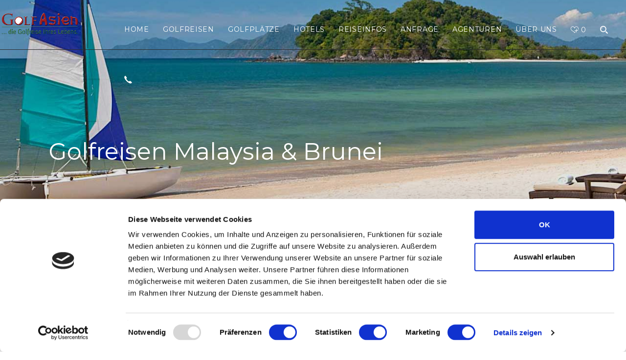

--- FILE ---
content_type: text/html; charset=utf-8
request_url: https://www.golfasien.de/golfreisen/malaysia-brunei/
body_size: 8541
content:
<!doctype html>
<html lang="de-DE">
<head>
    
    <base href="https://www.golfasien.de/"><!--[if lte IE 6]></base><![endif]-->

    <title>Golfreisen Malaysia & Brunei &raquo; GolfAsien</title>
    <script id="Cookiebot" src="https://consent.cookiebot.com/uc.js" data-cbid="094a6a0b-5a92-4baa-aa29-91df54f0803a" type="text/javascript" async></script>
    <meta name="viewport" content="width=device-width, initial-scale=1.0, maximum-scale=1.0, user-scalable=0">
    <meta http-equiv="X-UA-Compatible" content="IE=edge">
    <meta name="facebook-domain-verification" content="ht7ppbsb4u9tyc6go9qag41qzzzklp" />
    <meta name="generator" content="Tour32Web by Kohlenberg Software GmbH - www.tour32.de" />
<meta http-equiv="Content-type" content="text/html; charset=utf-8" />
<meta name="description" content="Golfreisen nach Malysia und Brunei sind exotisch und außergewöhnlich. Spielen Sie Golf in Malaysia und Brunei und erkunden Sie bei Golf und Kultur diese beiden exotischen Länder in Asien." />
<meta name="keywords" content="Golf Malaysia, Golfreise Malaysia, Golf Brunei, Golfgruppenreisen, Golfplätze Malaysia, Golf Brunei, Golfurlaub Asien, Gruppenreise Golf">

    <meta property="og:url" content="https://www.golfasien.de/golfreisen/malaysia-brunei/"/>
    <meta property="og:type" content="website"/>
    <meta property="og:title" content="Golfreisen Malaysia & Brunei"/>
    <meta property="og:description" content="Golfreisen nach Malysia und Brunei sind exotisch und außergewöhnlich. Spielen Sie Golf in Malaysia und Brunei und erkunden Sie bei Golf und Kultur diese beiden exotischen Länder in Asien."/>
    <meta property="og:image" content="/assets/Uploads/GolfAsien-Logo+Slogan2.png"/>
    <link rel="icon" type="image/png" href="https://www.golfasien.de/assets/golf-asien-favicon.png">
    <!--[if lt IE 9]>
    <script src="//html5shiv.googlecode.com/svn/trunk/html5.js"></script>
    <![endif]-->
    <link rel="shortcut icon" href="themes/golfasien2019/img/favicon-0.png"/>
    

    

    <script src="themes/golfasien2019/js/picturefill.min.js" async></script>
    
    <!-- Google Tag Manager -->
<script>(function(w,d,s,l,i){w[l]=w[l]||[];w[l].push({'gtm.start':
new Date().getTime(),event:'gtm.js'});var f=d.getElementsByTagName(s)[0],
j=d.createElement(s),dl=l!='dataLayer'?'&l='+l:'';j.async=true;j.src=
'https://www.googletagmanager.com/gtm.js?id='+i+dl;f.parentNode.insertBefore(j,f);
})(window,document,'script','dataLayer','GTM-5L4FDMX');</script>
<!-- End Google Tag Manager -->


    <!-- Facebook Pixel Code -->
<script type="text/plain" data-cookieconsent="marketing">
    !function(f,b,e,v,n,t,s)
    {if(f.fbq)return;n=f.fbq=function(){n.callMethod?
    n.callMethod.apply(n,arguments):n.queue.push(arguments)};
    if(!f._fbq)f._fbq=n;n.push=n;n.loaded=!0;n.version='2.0';
    n.queue=[];t=b.createElement(e);t.async=!0;
    t.src=v;s=b.getElementsByTagName(e)[0];
    s.parentNode.insertBefore(t,s)}(window,document,'script',
    'https://connect.facebook.net/en_US/fbevents.js');
    fbq('init', '697286537894935'); 
    fbq('track', 'PageView');
</script>
<noscript>
 <img height="1" width="1" 
src="https://www.facebook.com/tr?id=697286537894935&ev=PageView
&noscript=1"/>
</noscript>
<!-- End Facebook Pixel Code -->

    <script type="text/plain" data-cookieconsent="statistics">
		var _gaq = _gaq || [];
		_gaq.push(['_setAccount', 'UA-53923623-1']);
		_gaq.push(['_gat._anonymizeIp']);
		_gaq.push(['_trackPageview']);

		(function() {
			var ga = document.createElement('script'); ga.type = 'text/javascript'; ga.async = true;
			ga.src = ('https:' == document.location.protocol ? 'https://ssl' : 'http://www') + '.google-analytics.com/ga.js';
			var s = document.getElementsByTagName('script')[0]; s.parentNode.insertBefore(ga, s);
		})();
	</script>
    
    <script type="application/ld+json">
        {
          "@context": "http://schema.org",
          "name": "Tanger Travel Golf GmbH",
          "email": "",
          "address": {
            "streetAddress": "Karl-Heine-Str. 25b",
            "postalCode": "04229",
            "addressLocality": "Leipzig"
          },
          "@type": "Organization",
          "url": "https://www.golfasien.de/",
          "logo": "https://www.golfasien.de/assets/Uploads/GolfAsien-Logo+Slogan2.png",
          "telephone": "+49 341 989 961 60",
          "faxNumber": "",
          "sameAs": "https://www.facebook.com/golfasien"
        }

    </script>
    
    <script src="https://cdnjs.cloudflare.com/ajax/libs/jquery/2.1.4/jquery.min.js" integrity="sha512-AFwxAkWdvxRd9qhYYp1qbeRZj6/iTNmJ2GFwcxsMOzwwTaRwz2a/2TX225Ebcj3whXte1WGQb38cXE5j7ZQw3g==" crossorigin="anonymous" referrerpolicy="no-referrer"></script>
    


<link rel="stylesheet" type="text/css" href="/themes/golfasien2019/css/bootstrap.css?m=1585056114" />
<link rel="stylesheet" type="text/css" href="/themes/golfasien2019/css/main.css?m=1593681800" />
<link rel="stylesheet" type="text/css" href="/themes/golfasien2019/css/fonts/icomoon/icomoon.css?m=1551176401" />
</head>
<body class="T32Page  Site0">
<!-- Google Tag Manager (noscript) -->
<noscript><iframe src="https://www.googletagmanager.com/ns.html?id=GTM-NDVJCNP"
height="0" width="0" style="display:none;visibility:hidden"></iframe></noscript>
<!-- End Google Tag Manager (noscript) -->

<script src="https://cdnjs.cloudflare.com/ajax/libs/jquery/2.1.4/jquery.min.js" integrity="sha512-AFwxAkWdvxRd9qhYYp1qbeRZj6/iTNmJ2GFwcxsMOzwwTaRwz2a/2TX225Ebcj3whXte1WGQb38cXE5j7ZQw3g==" crossorigin="anonymous" referrerpolicy="no-referrer"></script>

<div id="wrapper">
    <div class="page-wrapper">
        <!-- main header -->
<header id="header" >
    <div class="container-fluid">
        <div class="">
            <!-- logo -->
            <div class="logo">
                <a href="/">
                    <img class="normal" src="/assets/Uploads/GolfAsien-Logo+Slogan2.png" alt="GolfAsien Logo+Slogan2">
                </a>
            </div>
            <!-- main navigation -->
            <nav class="navbar navbar-default">
                <div class="navbar-header">
                    <button type="button" class="navbar-toggle nav-opener" data-toggle="collapse" data-target="#nav">
                        <span class="sr-only">Toggle navigation</span>
                        <span class="icon-bar"></span>
                        <span class="icon-bar"></span>
                        <span class="icon-bar"></span>
                    </button>
                </div>
                <!-- main menu items and drop for mobile -->
                <div class="collapse navbar-collapse" id="nav">
                    <!-- main navbar -->
                    <ul class="nav navbar-nav">
                        
                            
                                <li class="dropdown level1">
                                    <a href="/" class="dropdown-toggle">Home
                                    </a>
                                    
                                </li>
                            
                                <li class="dropdown level1">
                                    <a href="/golfreisen/" class="dropdown-toggle">Golfreisen<span
                                            data-toggle="dropdown"><b class="icon-angle-down"></b></span>
                                    </a>
                                    
                                        <div class="dropdown-menu">
                                            <ul>
                                                
                                                    <li class="dropdown level2">
                                                        <a href="/golfreisen/golfgruppenreisen/"
                                                           class="dropdown-toggle">Golf Gruppenreisen</a>
                                                        

                                                    </li>
                                                
                                                    <li class="dropdown level2">
                                                        <a href="/golfreisen/golfrundreisen-asien-thailand-vietnam-kambodscha/"
                                                           class="dropdown-toggle">Golf-Rundreisen</a>
                                                        

                                                    </li>
                                                
                                                    <li class="dropdown level2">
                                                        <a href="/golfreisen/golfreisen-vietnam-2/"
                                                           class="dropdown-toggle">Golfreisen Vietnam</a>
                                                        

                                                    </li>
                                                
                                                    <li class="dropdown level2">
                                                        <a href="/golfreisen/thailand-golfurlaub-golfreisen/"
                                                           class="dropdown-toggle">Golfreisen Thailand</a>
                                                        

                                                    </li>
                                                
                                                    <li class="dropdown level2">
                                                        <a href="/golfreisen/kambodscha-und-laos/"
                                                           class="dropdown-toggle">Kambodscha &amp; Laos</a>
                                                        

                                                    </li>
                                                
                                                    <li class="dropdown level2">
                                                        <a href="/golfreisen/golfreisen-oman-2/"
                                                           class="dropdown-toggle">Golfreisen Oman<i
                                                                class="hidden-xs hidden-sm icon-angle-right"
                                                                style="float:right;padding-top:4px;"></i><span
                                                                data-toggle="dropdown" style="float:right;"><b
                                                                class="icon-angle-down"></b></span></a>
                                                        
                                                            <div class="dropdown-menu ">
                                                                <ul>
                                                                    
                                                                        <li class="level3">
                                                                            <a href="/golfreisen/golfreisen-oman-2/golfreisen-oman-3/"
                                                                               title="weiter zur Seite Einreise Oman CORONA">Einreise Oman CORONA</a>

                                                                        </li>
                                                                    
                                                                </ul>
                                                            </div>
                                                        

                                                    </li>
                                                
                                                    <li class="dropdown level2">
                                                        <a href="/golfreisen/golfreisen-japan-2/"
                                                           class="dropdown-toggle">Golfreisen Japan</a>
                                                        

                                                    </li>
                                                
                                                    <li class="dropdown level2">
                                                        <a href="/golfreisen/malaysia-brunei-2/"
                                                           class="dropdown-toggle">Malaysia &amp; Brunei</a>
                                                        

                                                    </li>
                                                
                                                    <li class="dropdown level2">
                                                        <a href="/golfreisen/golfreisen-sri-lanka-2/"
                                                           class="dropdown-toggle">Golfreisen Sri Lanka<i
                                                                class="hidden-xs hidden-sm icon-angle-right"
                                                                style="float:right;padding-top:4px;"></i><span
                                                                data-toggle="dropdown" style="float:right;"><b
                                                                class="icon-angle-down"></b></span></a>
                                                        
                                                            <div class="dropdown-menu ">
                                                                <ul>
                                                                    
                                                                        <li class="level3">
                                                                            <a href="/golfreisen/golfreisen-sri-lanka-2/golfreisen-sri-lanka-3/"
                                                                               title="weiter zur Seite Einreise Sri Lanka CORONA">Einreise Sri Lanka CORONA</a>

                                                                        </li>
                                                                    
                                                                </ul>
                                                            </div>
                                                        

                                                    </li>
                                                
                                                    <li class="dropdown level2">
                                                        <a href="/golfreisen/golfreisen-dubai-und-abu-dhabi/"
                                                           class="dropdown-toggle">Golfreisen Dubai und Abu Dhabi</a>
                                                        

                                                    </li>
                                                
                                                    <li class="dropdown level2">
                                                        <a href="/golfreisen/golfreisen-indien-2/"
                                                           class="dropdown-toggle">Golfreisen Indien</a>
                                                        

                                                    </li>
                                                
                                                    <li class="dropdown level2">
                                                        <a href="/golfreisen/golfreisen-bali-indonesien-2/"
                                                           class="dropdown-toggle">Bali - Indonesien</a>
                                                        

                                                    </li>
                                                
                                                    <li class="dropdown level2">
                                                        <a href="/golfreisen/myanmar-2/"
                                                           class="dropdown-toggle">Golfreisen Myanmar</a>
                                                        

                                                    </li>
                                                
                                                    <li class="dropdown level2">
                                                        <a href="/golfreisen/golfreisen-jordanien/"
                                                           class="dropdown-toggle">Golfreisen Jordanien</a>
                                                        

                                                    </li>
                                                
                                                    <li class="dropdown level2">
                                                        <a href="/golfreisen/golfreisen-china-3/"
                                                           class="dropdown-toggle">Golfreisen China</a>
                                                        

                                                    </li>
                                                
                                                    <li class="dropdown level2">
                                                        <a href="/golfreisen/golfgruppenreisen-2/"
                                                           class="dropdown-toggle">Golf Gruppenreisen</a>
                                                        

                                                    </li>
                                                
                                            </ul>
                                        </div>
                                    
                                </li>
                            
                                <li class="dropdown level1">
                                    <a href="/golfplaetze/" class="dropdown-toggle">Golfplätze<span
                                            data-toggle="dropdown"><b class="icon-angle-down"></b></span>
                                    </a>
                                    
                                        <div class="dropdown-menu">
                                            <ul>
                                                
                                                    <li class="dropdown level2">
                                                        <a href="/golfplaetze/golfplaetze-vietnam/"
                                                           class="dropdown-toggle">Golfplätze Vietnam<i
                                                                class="hidden-xs hidden-sm icon-angle-right"
                                                                style="float:right;padding-top:4px;"></i><span
                                                                data-toggle="dropdown" style="float:right;"><b
                                                                class="icon-angle-down"></b></span></a>
                                                        
                                                            <div class="dropdown-menu ">
                                                                <ul>
                                                                    
                                                                        <li class="level3">
                                                                            <a href="/golfplaetze/golfplaetze-vietnam/golfplaetze-nord-vietnam/"
                                                                               title="weiter zur Seite Golfplätze Nord Vietnam">Golfplätze Nord Vietnam</a>

                                                                        </li>
                                                                    
                                                                        <li class="level3">
                                                                            <a href="/golfplaetze/golfplaetze-vietnam/golfplaetze-vietnam-mitte/"
                                                                               title="weiter zur Seite Golfplätze Vietnam Mitte">Golfplätze Vietnam Mitte</a>

                                                                        </li>
                                                                    
                                                                        <li class="level3">
                                                                            <a href="/golfplaetze/golfplaetze-vietnam/golfplaetze-sued-vietnam/"
                                                                               title="weiter zur Seite Golfplätze Süd Vietnam">Golfplätze Süd Vietnam</a>

                                                                        </li>
                                                                    
                                                                </ul>
                                                            </div>
                                                        

                                                    </li>
                                                
                                                    <li class="dropdown level2">
                                                        <a href="/golfplaetze/golfplaetze-thailand/"
                                                           class="dropdown-toggle">Golfplätze Thailand<i
                                                                class="hidden-xs hidden-sm icon-angle-right"
                                                                style="float:right;padding-top:4px;"></i><span
                                                                data-toggle="dropdown" style="float:right;"><b
                                                                class="icon-angle-down"></b></span></a>
                                                        
                                                            <div class="dropdown-menu ">
                                                                <ul>
                                                                    
                                                                        <li class="level3">
                                                                            <a href="/golfplaetze/golfplaetze-thailand/bangkok-golfplaetze/"
                                                                               title="weiter zur Seite Bangkok Golfplätze">Bangkok Golfplätze</a>

                                                                        </li>
                                                                    
                                                                        <li class="level3">
                                                                            <a href="/golfplaetze/golfplaetze-thailand/chiang-mai-chiang-rai-golfplaetze-/"
                                                                               title="weiter zur Seite Chiang Mai, Chiang Rai Golfplätze ">Chiang Mai, Chiang Rai Golfplätze </a>

                                                                        </li>
                                                                    
                                                                        <li class="level3">
                                                                            <a href="/golfplaetze/golfplaetze-thailand/hua-hin-golfplaetze/"
                                                                               title="weiter zur Seite Hua Hin Golfplätze">Hua Hin Golfplätze</a>

                                                                        </li>
                                                                    
                                                                        <li class="level3">
                                                                            <a href="/golfplaetze/golfplaetze-thailand/kanchanaburi-golfplaetze-/"
                                                                               title="weiter zur Seite Kanchanaburi Golfplätze ">Kanchanaburi Golfplätze </a>

                                                                        </li>
                                                                    
                                                                        <li class="level3">
                                                                            <a href="/golfplaetze/golfplaetze-thailand/khao-yai/"
                                                                               title="weiter zur Seite Khao Yai Golfplätze">Khao Yai Golfplätze</a>

                                                                        </li>
                                                                    
                                                                        <li class="level3">
                                                                            <a href="/golfplaetze/golfplaetze-thailand/koh-samui-golfplaetze/"
                                                                               title="weiter zur Seite Koh Samui Golfplätze">Koh Samui Golfplätze</a>

                                                                        </li>
                                                                    
                                                                        <li class="level3">
                                                                            <a href="/golfplaetze/golfplaetze-thailand/pattaya-golfplaetze/"
                                                                               title="weiter zur Seite Pattaya Golfplätze">Pattaya Golfplätze</a>

                                                                        </li>
                                                                    
                                                                        <li class="level3">
                                                                            <a href="/golfplaetze/golfplaetze-thailand/phuket-golfplaetze/"
                                                                               title="weiter zur Seite Phuket Golfplätze">Phuket Golfplätze</a>

                                                                        </li>
                                                                    
                                                                </ul>
                                                            </div>
                                                        

                                                    </li>
                                                
                                                    <li class="dropdown level2">
                                                        <a href="/golfplaetze/golfplaetze-kambodscha/"
                                                           class="dropdown-toggle">Golfplätze Kambodscha</a>
                                                        

                                                    </li>
                                                
                                                    <li class="dropdown level2">
                                                        <a href="/golfplaetze/golfplaetze-laos/"
                                                           class="dropdown-toggle">Golfplätze Laos</a>
                                                        

                                                    </li>
                                                
                                                    <li class="dropdown level2">
                                                        <a href="/golfplaetze/golfplaetze-myanmar/"
                                                           class="dropdown-toggle">Golfplätze Myanmar</a>
                                                        

                                                    </li>
                                                
                                                    <li class="dropdown level2">
                                                        <a href="/golfplaetze/golfplaetze-china/"
                                                           class="dropdown-toggle">Golfplätze China</a>
                                                        

                                                    </li>
                                                
                                                    <li class="dropdown level2">
                                                        <a href="/golfplaetze/golfplaetze-indien/"
                                                           class="dropdown-toggle">Golfplätze Indien</a>
                                                        

                                                    </li>
                                                
                                                    <li class="dropdown level2">
                                                        <a href="/golfplaetze/golfplaetze-sri-lanka/"
                                                           class="dropdown-toggle">Golfplätze Sri Lanka</a>
                                                        

                                                    </li>
                                                
                                                    <li class="dropdown level2">
                                                        <a href="/golfplaetze/golfplaetze-bali-indonesien/"
                                                           class="dropdown-toggle">Golfplätze Bali, Indonesien</a>
                                                        

                                                    </li>
                                                
                                                    <li class="dropdown level2">
                                                        <a href="/golfplaetze/golfplaetze-japan/"
                                                           class="dropdown-toggle">Golfplätze Japan</a>
                                                        

                                                    </li>
                                                
                                                    <li class="dropdown level2">
                                                        <a href="/golfplaetze/golf-malaysia-und-brunei/"
                                                           class="dropdown-toggle">Golfplätze Malaysia &amp; Brunei</a>
                                                        

                                                    </li>
                                                
                                                    <li class="dropdown level2">
                                                        <a href="/golfplaetze/golfplaetze-oman/"
                                                           class="dropdown-toggle">Golfplätze Oman</a>
                                                        

                                                    </li>
                                                
                                                    <li class="dropdown level2">
                                                        <a href="/golfplaetze/abu-dhabi/"
                                                           class="dropdown-toggle">Golfplätze Abu Dhabi</a>
                                                        

                                                    </li>
                                                
                                                    <li class="dropdown level2">
                                                        <a href="/golfplaetze/dubai/"
                                                           class="dropdown-toggle">Golfplätze Dubai</a>
                                                        

                                                    </li>
                                                
                                                    <li class="dropdown level2">
                                                        <a href="/golfplaetze/golfplaetze-bhutan-nepal/"
                                                           class="dropdown-toggle">Golfplätze Nepal &amp; Bhutan</a>
                                                        

                                                    </li>
                                                
                                                    <li class="dropdown level2">
                                                        <a href="/golfplaetze/golfplaetze-aserbaidschan/"
                                                           class="dropdown-toggle">Golfplätze Aserbaidschan</a>
                                                        

                                                    </li>
                                                
                                                    <li class="dropdown level2">
                                                        <a href="/golfplaetze/golfplaetze-jordanien/"
                                                           class="dropdown-toggle">Golfplätze Jordanien</a>
                                                        

                                                    </li>
                                                
                                            </ul>
                                        </div>
                                    
                                </li>
                            
                                <li class="dropdown level1">
                                    <a href="/hotels/" class="dropdown-toggle">Hotels<span
                                            data-toggle="dropdown"><b class="icon-angle-down"></b></span>
                                    </a>
                                    
                                        <div class="dropdown-menu">
                                            <ul>
                                                
                                                    <li class="dropdown level2">
                                                        <a href="/hotels/hotels-vietnam/"
                                                           class="dropdown-toggle">Hotels Vietnam</a>
                                                        

                                                    </li>
                                                
                                                    <li class="dropdown level2">
                                                        <a href="/hotels/hotels-thailand/"
                                                           class="dropdown-toggle">Hotels Thailand</a>
                                                        

                                                    </li>
                                                
                                                    <li class="dropdown level2">
                                                        <a href="/hotels/hotels-kambodscha/"
                                                           class="dropdown-toggle">Hotels Kambodscha</a>
                                                        

                                                    </li>
                                                
                                                    <li class="dropdown level2">
                                                        <a href="/hotels/hotels-laos/"
                                                           class="dropdown-toggle">Hotels Laos</a>
                                                        

                                                    </li>
                                                
                                                    <li class="dropdown level2">
                                                        <a href="/hotels/hotels-myanmar/"
                                                           class="dropdown-toggle">Hotels Myanmar</a>
                                                        

                                                    </li>
                                                
                                                    <li class="dropdown level2">
                                                        <a href="/hotels/china/"
                                                           class="dropdown-toggle">Hotels China</a>
                                                        

                                                    </li>
                                                
                                                    <li class="dropdown level2">
                                                        <a href="/hotels/hotels-indien/"
                                                           class="dropdown-toggle">Hotels Indien</a>
                                                        

                                                    </li>
                                                
                                                    <li class="dropdown level2">
                                                        <a href="/hotels/hotels-sri-lanka/"
                                                           class="dropdown-toggle">Hotels Sri Lanka</a>
                                                        

                                                    </li>
                                                
                                                    <li class="dropdown level2">
                                                        <a href="/hotels/hotels-bali/"
                                                           class="dropdown-toggle">Bali und Indonesien</a>
                                                        

                                                    </li>
                                                
                                                    <li class="dropdown level2">
                                                        <a href="/hotels/hotels-japan/"
                                                           class="dropdown-toggle">Hotels Japan</a>
                                                        

                                                    </li>
                                                
                                                    <li class="dropdown level2">
                                                        <a href="/hotels/hotels-malaysia-2/"
                                                           class="dropdown-toggle">Hotels Malaysia</a>
                                                        

                                                    </li>
                                                
                                                    <li class="dropdown level2">
                                                        <a href="/hotels/hotels-oman/"
                                                           class="dropdown-toggle">Hotels Oman</a>
                                                        

                                                    </li>
                                                
                                                    <li class="dropdown level2">
                                                        <a href="/hotels/hotels-abu-dhabi/"
                                                           class="dropdown-toggle">Hotels Abu Dhabi</a>
                                                        

                                                    </li>
                                                
                                                    <li class="dropdown level2">
                                                        <a href="/hotels/hotels-dubai/"
                                                           class="dropdown-toggle">Hotels Dubai</a>
                                                        

                                                    </li>
                                                
                                                    <li class="dropdown level2">
                                                        <a href="/hotels/hotel-nepal-und-bhutan/"
                                                           class="dropdown-toggle">Hotels Nepal &amp; Bhutan</a>
                                                        

                                                    </li>
                                                
                                                    <li class="dropdown level2">
                                                        <a href="/hotels/hotels-aserbaidschan/"
                                                           class="dropdown-toggle">Hotels Aserbaidschan</a>
                                                        

                                                    </li>
                                                
                                                    <li class="dropdown level2">
                                                        <a href="/hotels/hotels-jordanien/"
                                                           class="dropdown-toggle">Hotels Jordanien</a>
                                                        

                                                    </li>
                                                
                                            </ul>
                                        </div>
                                    
                                </li>
                            
                                <li class="dropdown level1">
                                    <a href="/reiseinfos/" class="dropdown-toggle">ReiseInfos<span
                                            data-toggle="dropdown"><b class="icon-angle-down"></b></span>
                                    </a>
                                    
                                        <div class="dropdown-menu">
                                            <ul>
                                                
                                                    <li class="dropdown level2">
                                                        <a href="/reiseinfos/vietnam/"
                                                           class="dropdown-toggle">Vietnam</a>
                                                        

                                                    </li>
                                                
                                                    <li class="dropdown level2">
                                                        <a href="/reiseinfos/thailand/"
                                                           class="dropdown-toggle">Thailand</a>
                                                        

                                                    </li>
                                                
                                                    <li class="dropdown level2">
                                                        <a href="/reiseinfos/kambodscha/"
                                                           class="dropdown-toggle">Kambodscha</a>
                                                        

                                                    </li>
                                                
                                                    <li class="dropdown level2">
                                                        <a href="/reiseinfos/laos/"
                                                           class="dropdown-toggle">Laos</a>
                                                        

                                                    </li>
                                                
                                                    <li class="dropdown level2">
                                                        <a href="/reiseinfos/myanmar/"
                                                           class="dropdown-toggle">Myanmar</a>
                                                        

                                                    </li>
                                                
                                                    <li class="dropdown level2">
                                                        <a href="/reiseinfos/china/"
                                                           class="dropdown-toggle">China</a>
                                                        

                                                    </li>
                                                
                                                    <li class="dropdown level2">
                                                        <a href="/reiseinfos/indien/"
                                                           class="dropdown-toggle">Indien</a>
                                                        

                                                    </li>
                                                
                                                    <li class="dropdown level2">
                                                        <a href="/reiseinfos/sri-lanka/"
                                                           class="dropdown-toggle">Sri Lanka</a>
                                                        

                                                    </li>
                                                
                                                    <li class="dropdown level2">
                                                        <a href="/reiseinfos/indonesien-bali/"
                                                           class="dropdown-toggle">Indonesien, Bali</a>
                                                        

                                                    </li>
                                                
                                                    <li class="dropdown level2">
                                                        <a href="/reiseinfos/malaysia/"
                                                           class="dropdown-toggle">Malaysia</a>
                                                        

                                                    </li>
                                                
                                                    <li class="dropdown level2">
                                                        <a href="/reiseinfos/japan/"
                                                           class="dropdown-toggle">Japan</a>
                                                        

                                                    </li>
                                                
                                                    <li class="dropdown level2">
                                                        <a href="/reiseinfos/oman/"
                                                           class="dropdown-toggle">Oman</a>
                                                        

                                                    </li>
                                                
                                                    <li class="dropdown level2">
                                                        <a href="/reiseinfos/jordanien/"
                                                           class="dropdown-toggle">Jordanien</a>
                                                        

                                                    </li>
                                                
                                                    <li class="dropdown level2">
                                                        <a href="/reiseinfos/abu-dhabi/"
                                                           class="dropdown-toggle">Abu Dhabi</a>
                                                        

                                                    </li>
                                                
                                                    <li class="dropdown level2">
                                                        <a href="/reiseinfos/dubai/"
                                                           class="dropdown-toggle">Dubai</a>
                                                        

                                                    </li>
                                                
                                            </ul>
                                        </div>
                                    
                                </li>
                            
                                <li class="dropdown level1">
                                    <a href="/anfrage/" class="dropdown-toggle">Anfrage
                                    </a>
                                    
                                </li>
                            
                                <li class="dropdown level1">
                                    <a href="/agenturen/" class="dropdown-toggle">Agenturen
                                    </a>
                                    
                                </li>
                            
                                <li class="dropdown level1">
                                    <a href="/ueber-uns/" class="dropdown-toggle">Über uns <span
                                            data-toggle="dropdown"><b class="icon-angle-down"></b></span>
                                    </a>
                                    
                                        <div class="dropdown-menu">
                                            <ul>
                                                
                                                    <li class="dropdown level2">
                                                        <a href="/ueber-uns/ibeth-lozada-/"
                                                           class="dropdown-toggle">Ibeth Lozada </a>
                                                        

                                                    </li>
                                                
                                                    <li class="dropdown level2">
                                                        <a href="/ueber-uns/yvonne-wolf-/"
                                                           class="dropdown-toggle">Yvonne Wolf </a>
                                                        

                                                    </li>
                                                
                                                    <li class="dropdown level2">
                                                        <a href="/ueber-uns/grete-vallo-/"
                                                           class="dropdown-toggle">Grete Vallo </a>
                                                        

                                                    </li>
                                                
                                                    <li class="dropdown level2">
                                                        <a href="/ueber-uns/juliane-buchholtz/"
                                                           class="dropdown-toggle">Linus Matz</a>
                                                        

                                                    </li>
                                                
                                            </ul>
                                        </div>
                                    
                                </li>
                            
                        

                        

                            <li class="visible-xs visible-sm nav-visible dropdown last-dropdown ">
                                <a href="/merkzettel/" title="zum Merkzettel wechseln"
                                   data-toggle="dropdown">
                                    <span class="icon mediumfont icon-favs"></span>
                                    <span class="text hidden-md hidden-lg">Merkzettel</span>
                                    <span class="text hidden-xs hidden-sm">0</span>
                                </a>
                                
                            </li>
                        
                        <li class="visible-md visible-lg nav-visible"><a href="/golfreisen/malaysia-brunei/#"
                                                                         class="search-opener mediumfont "><span
                                class="icon icon-search"></span></a></li>
                        <li class="nav-visible hidden-xs hidden-sm dropdown last-dropdown ">
                            <a href="tel:+4934198996160" title="Telefon" data-toggle="dropdown">
                                <span class="mediumfont icon icon-tel"></span>
                                <span class="text hidden-md hidden-lg">+49 341 989 961 60</span>
                            </a>
                            <div class="dropdown-menu dropdown-md">
                                <div class="drop-wrap cart-wrap">
                                    <a class="mediumfont icon icon-tel" href="tel:+4934198996160"> <span
                                            class="telicon">+49 341 989 961 60</span></a>
                                </div>
                            </div>
                        </li>
                        <li class="visible-xs visible-sm hidden-desktop ">
                            <a href="tel:+4934198996160" title="Telefon">
                                <span class="mediumfont icon icon-tel"></span>
                                <span class="text hidden-md hidden-lg">+49 341 989 961 60</span>
                            </a>

                        </li>
                    </ul>
                </div>
            </nav>
        </div>
        <!-- search form -->
        <form action="/suche/" method="get" class="search-form newsletter-form">
            <fieldset>
                <a href="/golfreisen/malaysia-brunei/#" class="search-opener hidden-md hidden-lg">
                    <span class="icon-search"></span>
                </a>
                <div class="search-wrap">
                    <a href="/golfreisen/malaysia-brunei/#" class="search-opener close">
                        <span class="icon-cross"></span>
                    </a>
                    <div class="trip-form trip-form-v2 trip-search-main">
                        <div class="input-holder">
                            <input type="text" class="form-control" placeholder="Finde deine Traumreise" name="q"
                                   id="q">
                            <input type="submit" value="Suchen">
                        </div>

                        <span class="info">Einfach Land, Ort oder Reiseart eingeben...</span>
                    </div>

                </div>

            </fieldset>
        </form>
    </div>
</header>
        <section class="banner banner-inner parallax" data-stellar-background-ratio="0.5" id="list-view-detail"  style="background-image:url('/assets/Uploads/Malaysia-Beach.jpg'); background-position: 50% 0px; " >
    <div class="banner-text">
        <div class="center-text">
            <div class="container">
                
                <h1>Golfreisen Malaysia &amp; Brunei</h1>
                <strong class="subtitle"></strong>
                

                <!-- breadcrumb -->
                <nav class="breadcrumbs">
                    
                    
<ul>
    <li><a href="/">HOME</a></li>
    
    <li itemscope itemtype="http://data-vocabulary.org/Breadcrumb">
        <a href="/golfreisen/" itemprop="url">
            <span itemprop="title">Golfreisen</span>
        </a>
    </li>
    
    <li itemscope itemtype="http://data-vocabulary.org/Breadcrumb">
        <a href="/golfreisen/malaysia-brunei/" itemprop="url">
            <span itemprop="title">Golfreisen Malaysia &amp; Brunei</span>
        </a>
    </li>
    
</ul>

                    
                </nav>
            </div>
        </div>
    </div>
</section>

<main id="main">
    <div class="content-intro">
        <div class="container">
            <div class="row">
                <div class="col-sm-12 col-md-12 text-holder">
                
                   <div class="redaktionell">
                    
                   </div>
                
                </div>
                
            </div>
        </div>
    </div>


    <div class="content-block content-sub">
        <div class="container">

            <div class="filter-option">
                <strong class="result-info">6 Treffer</strong>
                
             </div>
            <!-- list view -->
            
            <div class="content-holder clearfix list-view">
                
                
                    
                        <article data-cl="Angebot" class="col-sm-6 col-md-6 col-lg-4 article has-hover-s1 angebotsteaser">
    <div class="thumbnail landingpage">
        <div class="img-wrap relative">
            <a  href="/golfreisen/malaysia-brunei/Malaysia-Golf-und-Kulturreise-12693/" title="Details zu Malaysia - Kuala Lumpur, Malakka, Langkawi (15 Tage)">
                <img src="/assets/data/_resampled/FillWyIzNTAiLCIyNDAiXQ/Bild12190.jpg" height="240" width="350"
                                           alt="Kuala Lumpur, Foto: pixabay"></a>


            <div class="webtipp absolute">
                
            </div>
            
        </div>
        <h3 class="small-space" style="overflow:inherit">
            <a title="mehr Details zu Malaysia - Kuala Lumpur, Malakka, Langkawi (15 Tage)"  href="/golfreisen/malaysia-brunei/Malaysia-Golf-und-Kulturreise-12693/">Malaysia - Kuala Lumpur, Malakka, Langkawi (15 Tage) </a>
        </h3>

        <aside class="meta">
            <span class="uppercase country">
                
                    
                
                    
                        Golf &amp; Kultur
                    
                

            </span>
            <span class="uppercase activity">
                
            </span>
        </aside>
        <div class="content-list ">
            <UL>
<LI>Farbenfrohe Märkte&nbsp;&amp; Petronas Tower&nbsp;Kuala Lumpur 
<LI>Historische Altstadt Malakka
<LI>Herrvoragende Golfplätze 
<LI>Insel Langkawi genießen</LI></UL>

        </div>
        <div class="col-md-6">
            <a  href="/golfreisen/malaysia-brunei/Malaysia-Golf-und-Kulturreise-12693/" title="mehr Details zu Malaysia - Kuala Lumpur, Malakka, Langkawi (15 Tage)" class="btn btn-default">zum Angebot</a>
        </div>
        <div class="col-md-6">
            
                <span class="price">ab <span>€ 2.965,-</span></span>

            
        </div>


    </div>
</article>
                    

                
                    
                        <article data-cl="Angebot" class="col-sm-6 col-md-6 col-lg-4 article has-hover-s1 angebotsteaser">
    <div class="thumbnail landingpage">
        <div class="img-wrap relative">
            <a  href="/golfreisen/malaysia-brunei/zauber-suedostasiens-entdecken-singapur-und-malaysia-14437/" title="Details zu Zauber Südostasiens entdecken: Singapur &amp; Malaysia">
                <img src="/assets/data/_resampled/FillWyIzNTAiLCIyNDAiXQ/Bild22654.jpg" height="240" width="350"
                                           alt=""></a>


            <div class="webtipp absolute">
                
            </div>
            
        </div>
        <h3 class="small-space" style="overflow:inherit">
            <a title="mehr Details zu Zauber Südostasiens entdecken: Singapur &amp; Malaysia"  href="/golfreisen/malaysia-brunei/zauber-suedostasiens-entdecken-singapur-und-malaysia-14437/">Zauber Südostasiens entdecken: Singapur &amp; Malaysia </a>
        </h3>

        <aside class="meta">
            <span class="uppercase country">
                
                    
                        Rundreise Golf &amp; Kultur
                    
                

            </span>
            <span class="uppercase activity">
                
            </span>
        </aside>
        <div class="content-list ">
            <UL>
<LI>Singapur &amp; Kuala Lumpur erleben</LI>
<LI>Grandiose Golfpätze</LI>
<LI>Farbenfrohes Südostasien</LI>
<LI>Tropeninsel Langkawi</LI>
<LI>Private Guides&nbsp;&amp; Transfers</LI></UL>

        </div>
        <div class="col-md-6">
            <a  href="/golfreisen/malaysia-brunei/zauber-suedostasiens-entdecken-singapur-und-malaysia-14437/" title="mehr Details zu Zauber Südostasiens entdecken: Singapur &amp; Malaysia" class="btn btn-default">zum Angebot</a>
        </div>
        <div class="col-md-6">
            
                <span class="price">ab <span>€ 4.500,-</span></span>

            
        </div>


    </div>
</article>
                    

                
                    
                        <article data-cl="Angebot" class="col-sm-6 col-md-6 col-lg-4 article has-hover-s1 angebotsteaser">
    <div class="thumbnail landingpage">
        <div class="img-wrap relative">
            <a  href="/golfreisen/malaysia-brunei/Malaysia-12963/" title="Details zu Malaysia - Golf - &amp; Erholungsreise (18 Tage)">
                <img src="/assets/data/_resampled/FillWyIzNTAiLCIyNDAiXQ/Bild22645.jpg" height="240" width="350"
                                           alt=""></a>


            <div class="webtipp absolute">
                
            </div>
            
        </div>
        <h3 class="small-space" style="overflow:inherit">
            <a title="mehr Details zu Malaysia - Golf - &amp; Erholungsreise (18 Tage)"  href="/golfreisen/malaysia-brunei/Malaysia-12963/">Malaysia - Golf - &amp; Erholungsreise (18 Tage) </a>
        </h3>

        <aside class="meta">
            <span class="uppercase country">
                
                    
                
                    
                        Golf, Kultur &amp; Strand
                    
                

            </span>
            <span class="uppercase activity">
                
            </span>
        </aside>
        <div class="content-list ">
            <UL>
<LI>moderne Stadt Kuala Lumpur</LI>
<LI>Bergregion Cameron Highlands</LI>
<LI>Insel Langkawi </LI>
<LI>Golf auf dem besten Plätzen Malaysias</LI>
<LI>atemberaubende Natur </LI></UL>

        </div>
        <div class="col-md-6">
            <a  href="/golfreisen/malaysia-brunei/Malaysia-12963/" title="mehr Details zu Malaysia - Golf - &amp; Erholungsreise (18 Tage)" class="btn btn-default">zum Angebot</a>
        </div>
        <div class="col-md-6">
            
                <span class="price">ab <span>€ 3.360,-</span></span>

            
        </div>


    </div>
</article>
                    

                
                    
                        <article data-cl="Angebot" class="col-sm-6 col-md-6 col-lg-4 article has-hover-s1 angebotsteaser">
    <div class="thumbnail landingpage">
        <div class="img-wrap relative">
            <a  href="/golfreisen/malaysia-brunei/malaysia-12702/" title="Details zu Malyasia - Kuala Lumpur, Malakka und Borneo entdecken (13 Tage)">
                <img src="/assets/data/_resampled/FillWyIzNTAiLCIyNDAiXQ/Bild21988.jpg" height="240" width="350"
                                           alt=""></a>


            <div class="webtipp absolute">
                
            </div>
            
        </div>
        <h3 class="small-space" style="overflow:inherit">
            <a title="mehr Details zu Malyasia - Kuala Lumpur, Malakka und Borneo entdecken (13 Tage)"  href="/golfreisen/malaysia-brunei/malaysia-12702/">Malyasia - Kuala Lumpur, Malakka und Borneo entdecken (13 Tage) </a>
        </h3>

        <aside class="meta">
            <span class="uppercase country">
                
                    
                
                    
                        Golf, Kultur &amp; Strand
                    
                

            </span>
            <span class="uppercase activity">
                
            </span>
        </aside>
        <div class="content-list ">
            <UL>
<LI>Pulsierende Stadt Kuala Lumpur 
<LI>Melakka - Tradition &amp; Moderne
<LI>Wildes Borneo entdecken 
<LI>Hoher Berg &amp; einsame Strände
<LI>Spannende Golfrunden</LI></UL>

        </div>
        <div class="col-md-6">
            <a  href="/golfreisen/malaysia-brunei/malaysia-12702/" title="mehr Details zu Malyasia - Kuala Lumpur, Malakka und Borneo entdecken (13 Tage)" class="btn btn-default">zum Angebot</a>
        </div>
        <div class="col-md-6">
            
                <span class="price">ab <span>€ 2.657,-</span></span>

            
        </div>


    </div>
</article>
                    

                
                    
                        <article data-cl="Angebot" class="col-sm-6 col-md-6 col-lg-4 article has-hover-s1 angebotsteaser">
    <div class="thumbnail landingpage">
        <div class="img-wrap relative">
            <a  href="/golfreisen/malaysia-brunei/brunei-12898/" title="Details zu Brunei - Golf &amp; Kultur (5 Tage)">
                <img src="/assets/data/_resampled/FillWyIzNTAiLCIyNDAiXQ/Bild14018.jpg" height="240" width="350"
                                           alt="Brunei, Foto: © TangerTravel.de"></a>


            <div class="webtipp absolute">
                
            </div>
            
        </div>
        <h3 class="small-space" style="overflow:inherit">
            <a title="mehr Details zu Brunei - Golf &amp; Kultur (5 Tage)"  href="/golfreisen/malaysia-brunei/brunei-12898/">Brunei - Golf &amp; Kultur (5 Tage) </a>
        </h3>

        <aside class="meta">
            <span class="uppercase country">
                
                    
                
                    
                        Golf, Kultur &amp; Strand
                    
                

            </span>
            <span class="uppercase activity">
                
            </span>
        </aside>
        <div class="content-list ">
            <UL>
<LI>prachtvolle Bauten</LI>
<LI>moderne Stadt</LI>
<LI>Omar Ali Saifuddien Mosche</LI>
<LI>atemberaubende Landschaft </LI>
<LI>spannende Golfplätze</LI></UL>

        </div>
        <div class="col-md-6">
            <a  href="/golfreisen/malaysia-brunei/brunei-12898/" title="mehr Details zu Brunei - Golf &amp; Kultur (5 Tage)" class="btn btn-default">zum Angebot</a>
        </div>
        <div class="col-md-6">
            
                <span class="price">ab <span>€ 995,-</span></span>

            
        </div>


    </div>
</article>
                    

                
                    
                        <article data-cl="Angebot" class="col-sm-6 col-md-6 col-lg-4 article has-hover-s1 angebotsteaser">
    <div class="thumbnail landingpage">
        <div class="img-wrap relative">
            <a  href="/golfreisen/malaysia-brunei/malaysia-und-brunei-golf-exotik-und-natur-12964/" title="Details zu Malaysia &amp; Brunei - Golf, Exotik &amp; Natur (15 Tage)">
                <img src="/assets/data/_resampled/FillWyIzNTAiLCIyNDAiXQ/Bild12754.jpg" height="240" width="350"
                                           alt="The Empire Hotel &amp; Country Club, Brunei, Foto: © Hotel"></a>


            <div class="webtipp absolute">
                
            </div>
            
        </div>
        <h3 class="small-space" style="overflow:inherit">
            <a title="mehr Details zu Malaysia &amp; Brunei - Golf, Exotik &amp; Natur (15 Tage)"  href="/golfreisen/malaysia-brunei/malaysia-und-brunei-golf-exotik-und-natur-12964/">Malaysia &amp; Brunei - Golf, Exotik &amp; Natur (15 Tage) </a>
        </h3>

        <aside class="meta">
            <span class="uppercase country">
                
                    
                
                    
                        Außergewöhnlich
                    
                

            </span>
            <span class="uppercase activity">
                
            </span>
        </aside>
        <div class="content-list ">
            <UL>
<LI>wunderschöne Natur</LI>
<LI>herausfordende Golfplätze </LI>
<LI>Regenwälder</LI>
<LI>Historische Stadt Malakka</LI>
<LI>Insel Borneo</LI></UL>

        </div>
        <div class="col-md-6">
            <a  href="/golfreisen/malaysia-brunei/malaysia-und-brunei-golf-exotik-und-natur-12964/" title="mehr Details zu Malaysia &amp; Brunei - Golf, Exotik &amp; Natur (15 Tage)" class="btn btn-default">zum Angebot</a>
        </div>
        <div class="col-md-6">
            
                <span class="price">ab <span>€ 4.232,-</span></span>

            
        </div>


    </div>
</article>
                    

                
                
            </div>
            
            
                <!-- pagination wrap -->
                <nav class="pagination-wrap">
                    
                    <ul class="pagination">
                        
                            <li class=" active first last"><a href="golfreisen/malaysia-brunei/" title="">1</a></li>
                        
                    </ul>
                    
                </nav>
            
        </div>
    </div>
</main>
    </div>
    <footer id="footer">
    <div class="container">
        <!-- newsletter form -->
        
        

        <!-- footer links -->

        <div class="row footer-holder">
            <nav class="col-sm-4 col-lg-2 footer-nav active">
                
                    
                        <div class="h3">Kontakt Tanger Travel Golf GmbH</div>
                        <ul class="slide address-block">
                            <li class="wrap-text"><span class="icon-tel"></span> <a
                                    href="tel:+4934198996160">+49 341 989 961 60</a>
                            </li>
                            <li class="wrap-text"><span class="icon-fax"></span> </li>
                            <li class="wrap-text"><span class="icon-email"></span> <a
                                    href="mailto:&#105;nf&#x6f;&#64;&#x67;olfasie&#110;&#x2e;de">info@golfasien.de</a>
                            </li>
                            <li><span class="icon-home"></span>
                                <address>Karl-Heine-Str. 25b, 04229 Leipzig</address>
                            </li>
                        </ul>
                    
                
            </nav>
            
                
                    <nav class="col-sm-4 col-lg-2 footer-nav active">
                        <div class="h3">rechtliches</div>
                        
                            <ul class="slide">
                                
                                    <li><a href="/footer-nav/rechtliches/impressum/" title="weitere Details zu Impressum">Impressum</a></li>
                                
                                    <li><a href="/footer-nav/rechtliches/agb-tangertravel-ltd-/" title="weitere Details zu AGB">AGB</a></li>
                                
                                    <li><a href="/footer-nav/rechtliches/datenschutz/" title="weitere Details zu Datenschutz">Datenschutz</a></li>
                                
                            </ul>
                        
                    </nav>
                
                    <nav class="col-sm-4 col-lg-2 footer-nav active">
                        <div class="h3">Golfreisen</div>
                        
                            <ul class="slide">
                                
                                    <li><a href="/golfreisen/" title="weitere Details zu Golfurlaub">Golfurlaub</a></li>
                                
                                    <li><a href="/golfreisen/thailand-golfurlaub-golfreisen/" title="weitere Details zu Golfreisen Thailand">Golfreisen Thailand</a></li>
                                
                                    <li><a href="/golfreisen/golfgruppenreisen/" title="weitere Details zu Golf Gruppenreisen">Golf Gruppenreisen</a></li>
                                
                                    <li><a href="/footer-nav/rechtliches-2/golfreisen-vietnam/" title="weitere Details zu Golfreisen Vietnam">Golfreisen Vietnam</a></li>
                                
                                    <li><a href="/golfreisen/golfrundreisen-asien-thailand-vietnam-kambodscha/" title="weitere Details zu Golf Rundreise Asien ">Golf Rundreise Asien </a></li>
                                
                                    <li><a href="/golfreisen/golfreisen-indien/" title="weitere Details zu Indien Golf &amp; Kultur">Indien Golf &amp; Kultur</a></li>
                                
                                    <li><a href="/golfreisen/myanmar/" title="weitere Details zu Myanmar Golf &amp; Kultur">Myanmar Golf &amp; Kultur</a></li>
                                
                            </ul>
                        
                    </nav>
                
                    <nav class="col-sm-4 col-lg-2 footer-nav active">
                        <div class="h3">Golfplätze</div>
                        
                            <ul class="slide">
                                
                                    <li><a href="/golfplaetze/golfplaetze-thailand/hua-hin-golfplaetze/" title="weitere Details zu Golfplätze Hua Hin">Golfplätze Hua Hin</a></li>
                                
                                    <li><a href="/golfplaetze/golfplaetze-thailand/phuket-golfplaetze/" title="weitere Details zu Golf Phuket">Golf Phuket</a></li>
                                
                                    <li><a href="/golfplaetze/golfplaetze-vietnam/" title="weitere Details zu Golf Vietnam">Golf Vietnam</a></li>
                                
                                    <li><a href="/golfplaetze/golfplaetze-oman/" title="weitere Details zu Golfplätze Oman">Golfplätze Oman</a></li>
                                
                                    <li><a href="/golfplaetze/abu-dhabi/" title="weitere Details zu Golf Abu Dhabi">Golf Abu Dhabi</a></li>
                                
                            </ul>
                        
                    </nav>
                
                    <nav class="col-sm-4 col-lg-2 footer-nav active">
                        <div class="h3">Über uns</div>
                        
                            <ul class="slide">
                                
                                    <li><a href="/footer-nav/ueber-uns/" title="weitere Details zu Über uns">Über uns</a></li>
                                
                            </ul>
                        
                    </nav>
                
            

            <!-- social wrap -->
            <ul class="social-wrap">
                
                    
                        
                            <li class="facebook"><a title="Jetzt bei Facebook liken" href="https://www.facebook.com/golfasien">
                                <span class="icon-facebook"></span>
                                <strong class="txt">Jetzt liken</strong>
                            </a></li>
                        
                        

                        
                        
                            <li class="instagram"><a title="Jetzt bei Instagram folgen" href="https://www.instagram.com/golfasien/">
                                <span class="fa fa-5x fa-instagram"></span>
                                <strong class="txt">share</strong>
                            </a></li>
                        
                    
                
            </ul>
        </div>
    </div>
    <div class="footer-bottom">
        <div class="container">
            <div class="row">
                <div class="col-lg-12">
                    <!-- copyright -->
                    <strong class="copyright"><i class="fa fa-copyright"></i> Copyright 2026
                        - 
                        <a href="/">Tanger Travel Golf GmbH</a></strong>
                </div>
            </div>
        </div>
    </div>

</footer>

<style>
    #Footer_datenschutzlink:hover {
        color: #fff !important;
    }
</style>
<script>
    function CheckMultiple81(frm, name) {
        for (var i = 0; i < frm.length; i++) {
            fldObj = frm.elements[i];
            fldId = fldObj.id;
            if (fldId) {
                var fieldnamecheck = fldObj.id.indexOf(name);
                if (fieldnamecheck != -1) {
                    if (fldObj.checked) {
                        return true;
                    }
                }
            }
        }
        return false;
    }

    function CheckForm81(f) {
        if (f.email.value == "") {
            alert("Bitte geben Sie Ihre E-Mail Adresse ein.");
            f.email.focus();
            return false;
        }

        return true;
    };
</script>
</div>
<!-- scroll to top -->

<div class="scroll-holder text-center">
    <a href="/golfreisen/malaysia-brunei/#" id="scroll-to-top"><i class="icon-arrow-down"></i></a>
</div>

        




<link rel="stylesheet" type="text/css"
      href="themes/golfasien2019/vendors/font-awesome/css/font-awesome.css?m=202601210306">




<script type="text/javascript" src="/themes/golfasien2019/js/all.js?m=1551176934"></script></body>
</html>

--- FILE ---
content_type: text/css
request_url: https://www.golfasien.de/themes/golfasien2019/css/main.css?m=1593681800
body_size: 32333
content:
@import url(https://fonts.googleapis.com/css?family=Montserrat:400,700);@import url(https://fonts.googleapis.com/css?family=Roboto:400,300,300italic,100italic,100,400italic,500,500italic,700,700italic,900,900italic);@import url(https://fonts.googleapis.com/css?family=Lato:900);.cpvangebotprice{font-size:18px}.cart-list,.default-list{margin:0}.cart-list,.default-list,.top-right-panel,.top-user-panel{list-style:none;padding:0}.dropdown-menu ul,.feature-block ul,.side-list{list-style:none;margin:0;padding:0}.testimonial-holder .owl-pagination{list-style:none;margin:0}.gallery-list{list-style:none;padding:0}.article .ico-action,.article .ico-list,.breadcrumbs ul,.pagination-wrap .pagination{list-style:none;margin:0;padding:0}.meta-article .ico-action{list-style:none;margin:0}.booking-form .option,.list-view .article .ico-list,.meta-article .ico-list,.social-networks,.star-rating,.trip-detail .img-list,.twocol-form .option{list-style:none;margin:0;padding:0}.reviews-info,.reviews-info .ico-list{list-style:none;padding:0}.content-list,.footer-nav ul,.search-form .ui-autocomplete,.social-wrap{list-style:none;margin:0;padding:0}.demo-feature-list,.payment-option{list-style:none;padding:0}.material-icons-list{list-style:none;margin:0}.article .thumbnail:after,.article:after,.bar-holder:after,.cart-option:after,.contact-form .form-group:after,.filter-option:after,.footer-holder:after,.gallery-list:after,.list-view .article .info-footer:after,.nav-wrap:after,.recent-block footer:after,.reviews-info>li:after{content:'';display:block;clear:both}.trip-detail .detail .img-list>*{display:inline-block;vertical-align:top;text-align:left;line-height:inherit}.trip-detail .detail .img-list:after{content:'';width:100%;display:inline-block;vertical-align:top}.btn,.gallery-list .hover,.gallery-list a,.recent-block.recent-wide-thumbnail .thumbnail,.social-wrap{transition:all .3s linear}body,html{height:100%}body{min-width:320px;-webkit-font-smoothing:antialiased;-moz-osx-font-smoothing:grayscale;-webkit-text-size-adjust:100%;-ms-text-size-adjust:none;font:1.4em/1.71429 "Roboto","Helvetica Neue",Helvetica,Arial,sans-serif}img,video{height:auto}img{critical:this;-webkit-backface-visibility:hidden}iframe,img,video{vertical-align:top;max-width:100%}video{width:100%}button,input[type=email],input[type=password],input[type=reset],input[type=search],input[type=submit],input[type=text],textarea{-webkit-appearance:none;border-radius:0}#wrapper,iframe{width:100%;height:100%}iframe{max-height:100%}a{outline:none!important}.redaktionell a{text-decoration:underline}@media only screen and (min-width:1230px) and (max-width:1300px){.container{max-width:1110px}}.relative{position:relative}.absolute{position:absolute}@media only screen and (max-width:768px){.headwrap{width:100%}}.form-group{margin-bottom:30px}#wrapper{critical:this;overflow:hidden;display:table;table-layout:fixed}#wrapper,.page-wrapper{position:relative}.layout-fluid{max-width:1600px}.form-control{border:2px solid #f8f8f8;height:37px;font-size:14px;line-height:18px;box-shadow:none;outline:none;font-weight:400}.form-control::-webkit-input-placeholder{color:#5c5e62}.form-control:-moz-placeholder,.form-control::-moz-placeholder{color:#5c5e62}.form-control:-ms-input-placeholder{color:#5c5e62}.form-control:focus{border-color:#dfdfdf;box-shadow:none}.bg-quarter-spanish-white{background:#f8f0de}.has-overlay{position:relative}.bg-stretch,.has-overlay:before{position:absolute;left:0;top:0;bottom:0;right:0}.has-overlay:before{content:'';background:rgba(0,0,0,.65)}.has-overlay.has-overlay-dark:before{background:rgba(0,0,0,.85)}.bg-stretch{overflow:hidden;z-index:-0}.bg-stretch img{max-width:none;width:100%;height:100%}.blog-full-width .img-wrap img,.side-list.gallery-side-list.horizontal-list img{width:100%}.blog-full-width #content{float:none}#content{margin-bottom:50px}@media only screen and (min-width:768px){#content{float:right;margin-bottom:0}}.content-inner{padding:45px 0}.content-both-sidebar #sidebar,.content-both-sidebar #sidebar-right{max-width:500px;margin-left:auto;margin-right:auto}.content-both-sidebar #content{margin-top:30px}@media only screen and (min-width:768px){.content-with-sidebar.content-left #content{float:left}.content-with-sidebar.content-both-sidebar #content{float:none;margin-top:45px}}@media only screen and (min-width:992px){.content-with-sidebar.content-both-sidebar #content{float:left;margin-top:0}.content-with-sidebar.content-both-sidebar #sidebar,.content-with-sidebar.content-both-sidebar #sidebar-right{max-width:none}}.default-list li{display:inline-block;vertical-align:top;padding:0 10px 10px}.common-spacing{padding-top:60px;padding-bottom:60px}@media only screen and (min-width:768px){.common-spacing{padding-top:90px;padding-bottom:90px}}@media only screen and (min-width:992px){.common-spacing{padding-top:100px;padding-bottom:100px}}@media only screen and (min-width:768px){.db-3-col [class*=" col-"],.db-3-col [class^=col-]{display:inline-block;vertical-align:top;margin-right:-.25em}}.resize-active *{transition-duration:0s!important}.touch-device-detected .parallax{background-attachment:scroll;background-position:50% 50%!important}.has-border{border:8px solid #e2e2e2}.cart-wrap .footer .btn:hover,.text-white{color:#fff}.uppercase{text-transform:uppercase}.left{float:left}.right{float:right}.margintop10{margin-top:10px}.margintop30{margin-top:30px}.womodarstellung .h3,.womodarstellung h3{margin:30px 0 10px}.bold{font-weight:700}.telicon{font-size:18px;font-family:Montserrat,Helvetica Neue,Helvetica,Arial,sans-serif}.sociallinks{width:80px;display:inline-block;font-size:30px;padding-top:20px}@media only screen and (max-width:768px){.margintopmobile{margin-top:20px}}@media only screen and (max-width:1100px){.CamperCalculator_Controller .nopaddingtablet{padding:0}}.superbutton{font-weight:700;padding:3px 20px;min-width:150px;font-size:16px;line-height:20px;color:#fff;background-color:#6b6957;border-color:#e2e2e2;text-transform:uppercase}a.superbutton:focus,a.superbutton:hover{color:#fff;text-decoration:none;background:#b0a377}a.textlink{color:#000;text-decoration:underline;cursor:pointer}a.textlink:hover{color:#aaa377;text-decoration:underline}.mediumfont{font-size:medium}.MeinNordamerika .redaktionell .detaillogo{margin:40px auto 20px;display:block}.graybg{background:#fafafa}.MeinNordamerika a[title]:hover:after{content:''}iframe#iframe{max-height:inherit}.specialcontainersection .seperator{padding-bottom:0!important}.specialcontainersection .thumbnail{box-shadow:none!important}.specialcontainersection .thumbnail .h3,.specialcontainersection .thumbnail h3{min-height:39px}.specialcontainersection .thumbnail p{min-height:95px}.ContainerPage .article .h2,.ContainerPage .article h2{color:inherit}.arrow{position:fixed;bottom:50px;left:50%;margin-left:-50px;font-size:60px;color:#fff;background:#5c5e62;text-align:center;padding:0 10px 10px;width:100px;height:60px;z-index:9999}.arrow:hover{cursor:pointer}@media only screen and (max-width:768px){.arrow{display:none}}.newsletter input[type=checkbox]{margin:4px 8px 0}.h1,.h2,.h3,.h4,h1,h2,h3,h4{font-family:"Montserrat","Helvetica Neue",Helvetica,Arial,sans-serif;color:#474d4b;margin:0 0 15px}.h1,h1{font-size:2.571428em}@media only screen and (min-width:768px){.h1,h1{font-size:2.857142em}}@media only screen and (min-width:992px){.h1,h1{font-size:3.428571em}}.h2,h2{font-weight:700;font-size:1.2857em;letter-spacing:1px}@media only screen and (min-width:768px){.h2,h2{font-size:1.714em}}@media only screen and (min-width:992px){.h2,h2{font-size:2.143em;margin-bottom:34px}}.h3,h3{font-size:1.142857em;font-weight:400}@media only screen and (min-width:992px){.h3,h3{font-size:1.2857em}}.title-heading.h2,.title-heading.h3,h2.title-heading,h3.title-heading{font-weight:400;letter-spacing:.02em}.intro-heading.h2,.intro-heading.h3,h2.intro-heading,h3.intro-heading{font-size:1.71428em;letter-spacing:0;font-weight:400;margin-bottom:15px}@media only screen and (min-width:768px){.intro-heading.h2,.intro-heading.h3,h2.intro-heading,h3.intro-heading{font-size:1.857142em;margin-bottom:25px}}@media only screen and (min-width:992px){.intro-heading.h2,.intro-heading.h3,h2.intro-heading,h3.intro-heading{font-size:2.142857em;margin-bottom:35px}}.small-size.h1,h1.small-size{font-size:1.71428em;letter-spacing:2px}@media only screen and (min-width:768px){.small-size.h1,h1.small-size{font-size:2.143em}}.small-space.h2,.small-space.h3,h2.small-space,h3.small-space{margin-bottom:5px}.content-block.guide-sub .description p,.no-space.h2,.no-space.h3,h2.no-space,h3.no-space{margin-bottom:0}.small-size.h2,blockquote,h2.small-size{font-size:1.143em;line-height:1.2}.content-main-heading.h1,.content-main-heading.h2,h1.content-main-heading,h2.content-main-heading{font-size:1.714285em;letter-spacing:1px;margin:0 0 30px}@media only screen and (min-width:768px){.content-main-heading.h1,.content-main-heading.h2,h1.content-main-heading,h2.content-main-heading{font-size:2.142857em}}@media only screen and (min-width:992px){.content-main-heading.h1,.content-main-heading.h2,h1.content-main-heading,h2.content-main-heading{font-size:2.571428em}}p.intro{font-size:1em;margin-bottom:35px}@media only screen and (min-width:768px){p.intro{font-size:1.286em;line-height:2}}p.special-text{font-size:1.5em;font-weight:300;text-align:center;letter-spacing:.035em;margin:0}blockquote cite,p.special-text strong{font-weight:700;font-family:"Montserrat","Helvetica Neue",Helvetica,Arial,sans-serif}p.special-text a{color:#fff;display:inline-block}@media only screen and (min-width:768px){p.special-text{font-size:2em}}@media only screen and (min-width:992px){p.special-text{font-size:2.571em}}blockquote{border:none;font-size:1.428571em;font-style:italic;font-weight:400;margin:0;padding:0;quotes:none}blockquote cite{font-style:normal}@media only screen and (min-width:768px){blockquote{font-size:1.7857em}blockquote cite{letter-spacing:1px}}@media only screen and (min-width:992px){blockquote{font-size:2.1428em}}blockquote.testimonial-quote{font-style:normal;font-size:1em;line-height:1.6}@media only screen and (min-width:768px){blockquote.testimonial-quote{font-size:1.286em;line-height:2}}blockquote.normal{font-size:1.28571em}@media only screen and (min-width:768px){blockquote.normal{font-size:1.857142em}}@media only screen and (min-width:992px){blockquote.normal{font-size:2.142857em}}.main-heading,blockquote cite{letter-spacing:2px;text-transform:uppercase}.main-subtitle{font-size:1.371428em;line-height:1.25;font-weight:300;font-style:italic;letter-spacing:.04em}@media only screen and (min-width:768px){.main-subtitle{font-size:1.857142em}}@media only screen and (min-width:992px){.main-subtitle{font-size:2.142857em}}.content-title{display:block;font-size:1.143em;margin:0 0 10px;text-transform:capitalize;font-family:"Montserrat","Helvetica Neue",Helvetica,Arial,sans-serif;font-weight:400}.info-title{font-size:1em;font-style:italic;font-weight:400}.inner-main-heading{font-size:2.571em;line-height:1.2;font-weight:400;text-transform:capitalize}@media only screen and (min-width:992px){.inner-main-heading{font-size:3.439em}}#common-multiple-slide .thumbnail a span{font-family:'Lato',san-serif}#common-multiple-slide .thumbnail footer a{margin:20px 0}.preloader{position:fixed;top:0;left:0;right:0;bottom:0;white-space:nowrap;text-align:center;background:#f8f8f8;z-index:99;transition:all linear .3s;background-color:#474d4b}.preloader .holder,.preloader:before{display:inline-block;vertical-align:middle}.preloader:before{content:'';height:100%;margin-right:-.25em}.preloader.loaded{opacity:0;visibility:hidden;z-index:-1}.preloader .holder{white-space:normal}.coffee_cup{width:40px;height:50px;border:2px #6b6957 solid;border-radius:0 0 5px 5px;position:relative;margin:36px auto}.coffee_cup:after,.coffee_cup:before{position:absolute;content:""}.coffee_cup:after{width:10px;height:20px;border:2px #6b6957 solid;border-left:none;border-radius:0 20px 20px 0;left:40px;top:5px}.coffee_cup:before{width:3px;height:10px;background-color:#6b6957;top:-16px;left:12px;box-shadow:5px 0 0 0 #6b6957,5px -5px 0 0 #6b6957,10px 0 0 0 #6b6957;animation:steam 700ms linear infinite alternate}@keyframes steam{0%{height:0}to{height:10px}}#header,.logo{position:relative;transition:all .2s linear}#header{background:0 0;min-width:320px;background:#252525;z-index:10}@media only screen and (max-width:991px){#header .container-fluid{padding:0}}@media only screen and (min-width:992px){#header{border-bottom:1px solid #2d2d2d;background:0 0;position:absolute;top:0;left:0;right:0}}@media only screen and (min-width:1025px){#header{position:fixed}}@media only screen and (min-width:1230px){#header{height:102px}}#header.fixed-position .navbar-default .navbar-nav>li>a{color:#9a2328}@media only screen and (min-width:1025px){#header.fixed-position{background:#fff;border-color:#851e23}#header.fixed-position .logo{border-right-color:#851e23}#header.fixed-position .logo a{width:100%}#header.fixed-position .navbar-default .navbar-nav>li>a:active,#header.fixed-position .navbar-default .navbar-nav>li>a:hover,#header.fixed-position .search-form .search-opener:hover{color:#9a2328}#header.fixed-position .search-form{top:30px}#header.fixed-position .search-form .search-opener{color:#9d9d9d}}@media only screen and (min-width:992px){#header.fixed-position .logo{padding-bottom:0;width:160px}}@media only screen and (min-width:1230px){#header.fixed-position{height:70px}#header.fixed-position .search-form{right:50px}}.logo{text-align:center;margin:0 90px;z-index:9}.logo .gray-logo{display:none}.logo:before{content:'';height:100%;margin-right:-.25em}.cart-wrap .total,.logo a,.logo:before{display:inline-block;vertical-align:middle}.logo a{transition:all .2s linear}@media only screen and (min-width:992px){.logo{width:180px;margin:0;padding:25px 15px 25px 0;float:left;border-right:1px solid #2d2d2d}.logo a,.logo img{width:100%}}.cart-wrap .footer{padding:20px 0;overflow:hidden}.cart-wrap .footer .btn{float:right;padding:2px 20px;margin-left:5px}.cart-wrap .total{color:#adadad;font-size:16px;line-height:18px;font-weight:700;padding-top:2px}.cart-list li{padding:10px 0;border-bottom:1px solid #181818}.cart-list li:hover{transition:color .2s linear}.cart-list .img{float:left;width:40px;margin:5px 10px 0 0}.cart-list .img a{display:block;border:2px solid #fff;transition:border .2s linear}.cart-list .img a:hover{border-color:#adadad}.cart-list .text-holder,.cart-list li{overflow:hidden}.cart-list .amount{float:right;margin-left:10px}.cart-list .text-wrap{overflow:hidden}.cart-list .name{display:block;font-weight:400;text-transform:uppercase}.cart-list .name a{display:inline-block;color:#9d9d9d;transition:color .2s linear}.cart-list .price{display:block}@media only screen and (min-width:992px){#header.white-header.fixed-position .navbar-default .v-divider,.default-page #header.white-header.fixed-position .navbar-default .v-divider{border-color:#eaeaea}#header.white-header.fixed-position .navbar-default .navbar-nav,.default-page #header.white-header.fixed-position .navbar-default .navbar-nav{border-right-color:#eaeaea}#header.white-header.fixed-position .navbar-default .navbar-nav>li>a,.default-page #header.white-header.fixed-position .navbar-default .navbar-nav>li>a{color:#5c5e62}#header.white-header.fixed-position .navbar-default .navbar-nav>li.hover>a,#header.white-header.fixed-position .navbar-default .navbar-nav>li>a:hover,.default-page #header.white-header.fixed-position .navbar-default .navbar-nav>li.hover>a,.default-page #header.white-header.fixed-position .navbar-default .navbar-nav>li>a:hover{color:#9a2328}}@media only screen and (min-width:1025px){#header.white-header.fixed-position,.default-page #header.white-header.fixed-position{background:#f8f8f8;border-bottom:1px solid #e2e2e2}#header.white-header.fixed-position .logo,.default-page #header.white-header.fixed-position .logo{border-right-color:#eaeaea}#header.white-header.fixed-position .logo .normal,.default-page #header.white-header.fixed-position .logo .normal{display:none}#header.white-header.fixed-position .logo .gray-logo,.default-page #header.white-header.fixed-position .logo .gray-logo{display:block}#header.white-header.fixed-position .search-form .search-opener,.default-page #header.white-header.fixed-position .search-form .search-opener{color:#5c5e62}#header.white-header.fixed-position .search-form .search-opener:hover,.default-page #header.white-header.fixed-position .search-form .search-opener:hover{color:#000}#header.white-header.fixed-position .search-form .search-opener.close,.default-page #header.white-header.fixed-position .search-form .search-opener.close{color:#fff}}.dropdown-menu .drop-wrap ul,.nopadding{padding:0}#header.default-white-header,#header.default-white-header.fixed-position,.default-page #header.default-white-header,.default-page #header.default-white-header.fixed-position{background:#f8f8f8}#header.default-white-header .logo,.default-page #header.default-white-header .logo{border:0}#header.default-white-header .logo .normal,.default-page #header.default-white-header .logo .normal{display:none}#header.default-white-header .logo .gray-logo,.default-page #header.default-white-header .logo .gray-logo,.side-list a:hover .popup{display:block}#header.default-white-header .search-form .search-opener,.default-page #header.default-white-header .search-form .search-opener{color:#5c5e62}#header.default-white-header .search-form .search-opener:hover,.default-page #header.default-white-header .search-form .search-opener:hover{color:#000}#header.default-white-header .search-form .search-opener.close,.default-page #header.default-white-header .search-form .search-opener.close,.top-right-panel>li>a,.top-user-panel>li>a{color:#fff}#header.default-white-header .navbar-default .navbar-nav>li>a,.default-page #header.default-white-header .navbar-default .navbar-nav>li>a,.top-right-panel>li>a:hover,.top-user-panel>li>a:hover{color:#9a2328}#header.default-white-header .navbar-default .nav-opener .icon-bar,.default-page #header.default-white-header .navbar-default .nav-opener .icon-bar{background:#5c5e62;border-color:#5c5e62}@media only screen and (min-width:992px){#header.default-white-header,.default-page #header.default-white-header{border-bottom:1px solid #eaeaea}#header.default-white-header .navbar-default .navbar-nav .v-divider,.default-page #header.default-white-header .navbar-default .navbar-nav .v-divider{border-color:#eaeaea}#header.default-white-header .navbar-default .navbar-nav>li>a,.default-page #header.default-white-header .navbar-default .navbar-nav>li>a{color:#5c5e62}#header.default-white-header .navbar-default .navbar-nav>li.hover>a,#header.default-white-header .navbar-default .navbar-nav>li>a:hover,.default-page #header.default-white-header .navbar-default .navbar-nav>li.hover>a,.default-page #header.default-white-header .navbar-default .navbar-nav>li>a:hover{color:#9a2328}}@media only screen and (min-width:1025px){#header.default-white-header.fixed-position,.default-page #header.default-white-header.fixed-position{border-bottom:1px solid #e2e2e2}#header.default-white-header.fixed-position .logo,.default-page #header.default-white-header.fixed-position .logo{border-right-color:#eaeaea}}.header-top{background:#252525;padding:10px;position:absolute;left:0;right:0;bottom:100%;border-bottom:1px solid #1b1b1b;font-family:"Montserrat","Helvetica Neue",Helvetica,Arial,sans-serif}@media only screen and (max-width:767px){.header-top .visible-xs.cart-visible{display:inline-block!important}}.header-top .drop-wrap{font-size:.9em}.top-user-panel{margin:0 -10px;float:left;max-width:67%}.top-right-panel{margin:0 -10px;float:right;max-width:33%}.top-right-panel>li,.top-user-panel>li{display:inline-block;vertical-align:top;padding:0 10px}.last-dropdown .dropdown-menu{left:auto;right:0}.top-header{margin-top:44px}.header-v1 .logo{text-align:left;border:0}.header-v1 .navbar-default .navbar-nav li:last-child{padding-right:0}@media only screen and (max-width:991px){.header-v1 .container{width:auto;padding:0}.header-v1 .header-top{padding:10px 30px}}.header-v1 .has-mega-dropdown .dropdown-menu{left:0;right:0}.header-v1 .has-mega-dropdown.mega-md .dropdown-menu{right:30px}.header-v2 .logo{border-right:0}@media only screen and (min-width:992px){.header-v2 .navbar-default .navbar-nav{float:left}.header-v2 .navbar-default .navbar-right{float:right}.header-v2 .navbar-default .nav-center{width:calc(100% - 340px);text-align:center}.header-v2 .navbar-default .nav-center>li{float:none;display:inline-block}.header-v2 .navbar-nav .has-mega-dropdown.mega-md .dropdown-menu{right:20%;left:20%;width:auto}}@media only screen and (min-width:1230px){.header-v2 .navbar-default .nav-center{width:calc(100% - 430px)}}.sidebar,.sidebar label{font-weight:500}.sidebar .sidebar-holder{box-shadow:0 2px 2px rgba(1,2,2,.1)}.sidebar .heading{padding:20px 30px;background:#fff}.sidebar .sub-link{margin-left:30px;display:block;font-weight:500}.sidebar .sub-link a{color:#9d9d9d}.sidebar .sub-link a:hover{color:#474d4b}.sidebar .h3,.sidebar h3{margin:0;padding:0 0 0 50px;color:#5c5e62;font-size:1.143em;line-height:1.5em;position:relative;text-transform:uppercase}.sidebar .h3:before,.sidebar h3:before{content:"\e928";font:24px/18px 'icomoon';position:absolute;left:0;top:5px}.sidebar .side-block{box-shadow:0 2px 2px rgba(1,2,2,.1)}.sidebar .panel-group .panel-default{border:0;margin:0}.sidebar .panel-title{font-size:1em;line-height:1.7124em;letter-spacing:.05em}.sidebar .panel-heading a{display:block;text-transform:uppercase;padding:10px 50px 10px 30px;background:#f8f8f8;color:#9a2328;box-shadow:0 1px 1px rgba(1,2,2,.1);position:relative}.sidebar .panel-heading a.collapsed:after{-ms-transform:rotate(180deg);transform:rotate(180deg)}.sidebar .panel-heading a:after{content:"\e906";font:14px/12px 'icomoon';position:absolute;right:30px;top:15px;transition:transform .3s linear}.sidebar .title{display:block;font-size:1.143em;margin-bottom:10px}.sidebar .panel-body{background:#fff;padding:30px;color:#9d9d9d}@media only screen and (min-width:992px){.sidebar{float:left}}@media only screen and (max-width:767px){.mobile-openclose{max-height:0;overflow:hidden;padding:0;min-height:0;max-width:470px;margin:0 auto}.mobile-openclose .layout-holder{padding-bottom:30px}}.booking-form label,.side-list.check-list,.side-list.check-list li,.twocol-form label{margin-bottom:5px}.side-list.post-list li{position:relative;margin-bottom:30px;padding-bottom:5px}.side-list.post-list li:last-child{margin-bottom:0}.side-list.post-list li:before{content:'';position:absolute;left:0;top:100%;height:2px;width:30px;background:#e2e2e2}.side-list.post-list time{display:block;font-size:12px}.side-list.horizontal-list li{display:inline-block;vertical-align:top;padding:0 15px;margin-bottom:20px;margin-right:-.25em;text-align:center}.side-list.gallery-side-list.horizontal-list li{width:33%;padding-left:5px;padding-right:5px;margin-bottom:10px}.side-list.hovered-list a{color:#9d9d9d}.banner-text .h1 span,.banner-text h1 span,.rev_slider_wrapper .rev-btn.filled a,.rev_slider_wrapper .rev-btn.filled:hover a,.services-block.has-bg .ico-article:hover .ico-holder,.services-block.has-bg .ico-article:hover a,.side-list li.active a,.side-list.hovered-list a:hover{color:#9a2328}.side-list.region-list .text{width:calc(100% - 50px)}.side-list [class*=" icon-"],.side-list [class^=icon-]{font-size:25px;display:inline-block;vertical-align:middle}.side-list a{position:relative}.side-list li{margin-bottom:15px}.side-list li:last-child{margin-bottom:0}.side-list .ico-holder{display:inline-block;vertical-align:middle;width:45px}.side-list .ico-holder img{width:25px}.side-list .hover{display:none}.side-list .text{display:inline-block;vertical-align:middle;width:calc(100% - 20px)}@media only screen and (min-width:768px){.side-list.horizontal-list li{width:25%;padding:0 5px;margin-bottom:10px}.side-list.gallery-side-list{margin:0 -10px}.side-list.gallery-side-list li{width:33.3333%;padding:0 10px;margin-bottom:20px}}@media only screen and (min-width:992px){.side-list.horizontal-list{margin-bottom:-25px}.side-list.horizontal-list li{margin-bottom:40px}}@media only screen and (max-width:991px){.grid-view-sidebar .accordion .collapse{display:block;height:auto!important}.grid-view-sidebar .accordion .collapsing{height:auto!important}.grid-view-sidebar .accordion .collapse.in{display:none}}.price-input{width:100%;border:0;background:0 0;font-size:14px}.boxed-layout{background:#9a2328}.boxed-layout.bg-pattern{background:url(../img/retina_wood.png)}.boxed-layout.bg-image{background:url(../img/banner/img-15.jpg) no-repeat;background-attachment:fixed;background-size:cover}.boxed-layout #wrapper{background:#fff;max-width:1230px;margin:0 auto}.boxed-layout #header{max-width:1230px;margin:0 auto;width:100%;left:0;right:0}.boxed-layout.search-active .search-wrap{max-width:1232px;margin:0 auto}.boxed-layout .has-mega-dropdown .dropdown-menu{left:10px;right:10px}@media only screen and (min-width:992px){.boxed-layout .logo{width:180px}}.wow{visibility:hidden}.ui-widget{font-family:"Roboto","Helvetica Neue",Helvetica,Arial,sans-serif}.rev_slider{color:#fff}@media only screen and (max-width:767px){.rev_slider .tparrows{display:none!important}}.rev_slider_wrapper,.rev_slider_wrapper .banner-heading-sub{font-family:"Roboto","Helvetica Neue",Helvetica,Arial,sans-serif}.rev_slider_wrapper .banner-heading-sub{font-size:26px;line-height:30px;color:#9a2328;padding-right:10px}.rev_slider_wrapper .banner-heading-text{font-family:"Montserrat","Helvetica Neue",Helvetica,Arial,sans-serif}.rev_slider_wrapper .rev-btn{font-family:"Roboto","Helvetica Neue",Helvetica,Arial,sans-serif!important}.rev_slider_wrapper .rev-btn .btn-banner{border-color:#9a2328;background:0 0;color:#9a2328;border-radius:25px}.rev_slider_wrapper .rev-btn .btn-banner:hover{border-color:#9a2328;background:#9a2328;color:#fff}.rev_slider_wrapper .rev-btn a{display:inline-block}.testimonial-holder{position:relative;text-align:center;padding:60px 0}.testimonial-holder .owl-pagination{position:static;text-align:center;padding:45px 0 0}.testimonial-holder .owl-pagination .owl-page{margin:0 6px}.testimonial-holder .owl-pagination .owl-page.active span:after,.testimonial-holder .owl-pagination .owl-page:hover span:after{visibility:visible}.testimonial-holder .owl-pagination .owl-page span{height:12px;width:12px;border:0;background:0 0;position:relative;border-radius:12px;text-indent:-9999px;opacity:1}.testimonial-holder .owl-pagination .owl-page span:before{top:-1px;left:-1px;right:-1px;bottom:-1px;border:1px solid #fff;content:'';position:absolute;border-radius:100%}.testimonial-holder .owl-pagination .owl-page span:after{position:absolute;left:2px;top:2px;right:2px;bottom:2px;background:#fff;content:'';border-radius:10px;visibility:hidden}.testimonial-holder blockquote .img{border:2px solid #fff;width:90px;border-radius:100%;margin:0 auto 45px}.testimonial-holder blockquote .img img{max-width:100%;border-radius:100%}@media only screen and (min-width:992px){.testimonial-holder blockquote .img{display:inline-block;vertical-align:top;width:112px;margin:20px 0 0}.testimonial-holder blockquote .text{display:inline-block;vertical-align:top;width:calc(100% - 150px);padding-left:55px}}.testimonial-holder blockquote cite{display:block;border-bottom:1px solid #e2e2e2;padding-bottom:20px;margin-bottom:45px;position:relative}.testimonial-holder blockquote cite:after{-ms-transform:translate(-50%,0);transform:translate(-50%,0);width:170px;height:8px;background:#e2e2e2;content:'';position:absolute;left:50%;bottom:0}@media only screen and (min-width:768px){.testimonial-holder blockquote cite{padding-bottom:45px;letter-spacing:1px}.testimonial-holder blockquote{margin:0 8.2%}.testimonial-holder{padding:90px 0}}@media only screen and (min-width:992px){.testimonial-holder{padding:100px 0}.testimonial-holder .owl-pagination{padding-left:193px}}.services-block{position:relative;padding:60px 0}.services-block .ico-holder{font-size:40px}.content-block.guide-add .social-networks a:hover,.content-block.guide-add .social-networks a:hover span,.services-block.has-bg{color:#fff}.services-block.has-bg .ico-article{line-height:24px}.services-block.has-bg .ico-article .content-title,.services-block.has-bg .ico-article a{color:#fff;transition:color .3s}.services-block.has-bg .ico-article .ico-holder{transition:color .3s}.services-block.has-bg .ico-holder{min-height:50px}.services-block.has-bg .title{text-transform:uppercase;margin-bottom:15px}.services-block .ico-article{margin-top:45px}.services-block .row{margin-top:-45px}@media only screen and (min-width:768px){.services-block{padding:90px 0}}@media only screen and (min-width:992px){.services-block{padding:100px 0}.services-block .ico-article{margin-top:60px}.services-block .row{margin-top:-60px}}.description-text{margin-top:45px}@media only screen and (min-width:768px){.description-text{margin-top:60px}}.parallax{overflow:hidden;background-repeat:no-repeat;background-color:transparent;background-attachment:initial;background-size:cover;background-position:50% 0;z-index:1;position:relative}.parallax:before{content:'';position:absolute;left:0;right:0;top:0;bottom:0;overflow:hidden;background:rgba(0,0,0,.7);z-index:-1}.parallax.banner:before{background:rgba(0,0,0,.1)}.parallax.services-block:before{background:rgba(0,0,0,.65)}@media only screen and (max-width:767px){.parallax{background-attachment:scroll;background-position:50% 50%!important}}.no-overlay:before{display:none}#banner-homeparallax-default{background-image:url(../img/banner/img-07.jpg)}#gridview-2-col{background-image:url(../img/banner/img-23.jpg)}#gridview-3-col{background-image:url(../img/banner/img-24.jpg)}#gridview-4-col{background-image:url(../img/banner/img-25.jpg)}#gridview-sidebar{background-image:url(../img/banner/img-26.jpg)}#gridview-full-width{background-image:url(../img/banner/img-27.jpg)}#list-view-normal{background-image:url(../img/banner/img-29.jpg)}#list-view-detail{background-image:url(../img/banner/img-28.jpg)}#activity-hiking{background-image:url(../img/banner/img-31.jpg)}#activity-jungle{background-image:url(../img/banner/img-12.jpg)}#activity-city-tour{background-image:url(../img/banner/img-27.jpg)}#activity-summer{background-image:url(../img/banner/img-25.jpg)}#about-banner{background-image:url(../img/banner/img-13.jpg)}#about-service-block{background-image:url(../img/generic/img-15.jpg)}#about-step-block{background-image:url(../img/generic/img-16.jpg)}#banner-layout-bothsidebar,#banner-layout-fullwidth,#banner-layout-fullwidth-wide,#banner-layout-leftsidebar,#banner-layout-rightsidebar{background-image:url(../img/banner/img-14.jpg)}#blog-default,#blog-fullwidth,#blog-leftsidebar,#blog-rightsidebar,#blog-single{background-image:url(../img/banner/img-16.jpg)}#banner-contact{background-image:url(../img/banner/img-17.jpg)}#banner-intro{background-image:url(../img/intro/img-01.jpg)}.navbar-default{background:0 0;border:none;min-height:1px;height:100%;margin:0;font-size:14px;letter-spacing:.05em;font-family:"Montserrat","Helvetica Neue",Helvetica,Arial,sans-serif}.navbar-default .container-fluid,.navbar-default .navbar-header{height:100%}.navbar-default .navbar-toggle{border:none;position:absolute;margin:0;left:20px;top:-60px;padding:10px}.navbar-default .navbar-toggle:focus,.navbar-default .navbar-toggle:hover{background:0 0}.navbar-default .navbar-toggle .icon-bar{width:28px;height:1px;background-color:#9d9d9d;border-radius:0;border:1px solid #9d9d9d}.navbar-default .navbar-toggle .icon-bar+.icon-bar{margin-top:6px}.navbar-default .icon-angle-down{font-size:15px;float:right;padding:5px}.navbar-default .navbar-nav{margin:0}.navbar-default .navbar-nav>li{border-top:1px solid #000;padding:0;transition:all linear .2s}.navbar-default .navbar-nav>li>a{color:#fff;padding:20px 30px;text-transform:uppercase;transition:all .2s linear}.navbar-default .navbar-nav .icon{margin-right:5px}.navbar-default .navbar-nav .icon,.navbar-default .navbar-nav .text{display:inline-block;vertical-align:middle}@media only screen and (max-width:991px){.navbar-default{min-height:0}.navbar-default .navbar-collapse{border-color:#252525}.navbar-default .navbar-toggle{top:-45px}}@media only screen and (max-width:400px){.navbar-default .navbar-toggle{top:-48px}}@media only screen and (max-width:350px){.navbar-default .navbar-toggle{top:-42px}}@media only screen and (min-width:992px){.navbar-default .open .dropdown-menu{display:none}.navbar-default .navbar-nav{max-width:calc(100% - 180px);float:right}.navbar-default .navbar-nav .dropdown.hover>.dropdown-menu{display:block}.navbar-default .navbar-nav .icon{margin-right:0}.navbar-default .navbar-nav>li{padding:50px 14px 0;border-top:0}.navbar-default .navbar-nav>li .dropdown-menu{margin-top:1px}.navbar-default .navbar-nav>li.nav-visible{display:inline-block!important}.navbar-default .navbar-nav>li.hover>a,.navbar-default .navbar-nav>li>a:hover{color:#fff}.navbar-default .navbar-nav>li.has-mega-dropdown{position:static}.navbar-default .navbar-nav>li.active a,.navbar-default .navbar-nav>li.active a:focus,.navbar-default .navbar-nav>li.active a:hover,.navbar-default .navbar-nav>li.open a,.navbar-default .navbar-nav>li.open a:focus,.navbar-default .navbar-nav>li.open a:hover,.navbar-default .navbar-nav>li:focus a,.navbar-default .navbar-nav>li:focus a:focus,.navbar-default .navbar-nav>li:focus a:hover,.navbar-default .navbar-nav>li>a:focus,.navbar-default .navbar-nav>li>a:hover{background:0 0}.navbar-default .navbar-nav>li>a{background:0 0;height:46px;padding:0;display:block}.navbar-default .icon-angle-down{display:none}}@media only screen and (min-width:1230px){.navbar-default .navbar-nav{max-width:calc(100% - 240px)}.navbar-default .navbar-nav>li{padding:50px 14px 0}.navbar-default .navbar-nav>li .dropdown-menu{margin-top:0}.navbar-default .navbar-nav>li.v-divider{padding-left:20px;padding-right:20px}.navbar-default .navbar-nav>li>a{height:52px}.navbar-default .navbar-nav .v-divider{border-left:1px solid #2d2d2d;transition:all .2s linear}}#header>.container-fluid{padding-left:0}@media only screen and (min-width:1025px){#header.fixed-position .navbar-default .navbar-nav>li>a{height:44px}#header.fixed-position .navbar-default .v-divider{border-left-color:#181818}}@media only screen and (min-width:992px){#header.fixed-position .search-form .search-opener{display:none}#header.fixed-position .search-form .search-wrap .search-opener{display:block}#header.fixed-position .navbar-default .navbar-nav>li{padding-top:25px}#header.fixed-position .navbar-default .navbar-nav>li .dropdown-menu{margin-top:0;border-top:1px solid transparent}}.navbar-collapse{background:#252525;margin:0;padding:0}.navbar-collapse.in{overflow-y:auto}@media only screen and (min-width:992px){.navbar-collapse{background:0 0}}@media only screen and (min-width:1230px){.navbar-collapse{padding-right:0}}@media only screen and (min-width:992px){li.level2>.dropdown-menu{position:relative;display:none}li.level2.dropdown:hover .dropdown-menu{position:absolute;display:block;left:100%;top:0;border-left:2px solid #9a2328}.dropdown-menu>ul>li.level3>a{padding-left:20px!important;font-size:1.1em}}.T32Page.object #header:not(.fixed-position) .navbar-default .navbar-nav>li a{color:#9a2328}.dropdown-menu{border:0;padding:0;position:static;width:100%;min-width:210px;font-size:12px;color:#9a2328;background:#fff;border-radius:0}.dropdown-menu [class*=" icon-"],.dropdown-menu [class^=icon-]{margin-right:5px;transition:margin .2s linear}.dropdown-menu>ul>li>a{text-transform:uppercase;padding:10px 0 10px 30px}.dropdown-menu>ul>li>a:hover{padding-left:35px}.dropdown-menu>ul>li.level3>a{padding-left:50px}.dropdown-menu a{display:block;transition:all .2s linear;color:#9a2328}.dropdown-menu a:hover{color:#9a2328;font-weight:700}.dropdown-menu .top-title{overflow:hidden}.dropdown-menu .top-title .back{float:left}.dropdown-menu .top-title .menu-title{float:right}.dropdown-menu .title{padding:10px 0;display:block;text-transform:uppercase;cursor:pointer;position:relative;font-size:1.18em}.dropdown-menu .sub-link-opener:before{content:"\e903";font-family:'icomoon'!important;font-size:8px;-ms-transform:rotate(0);transform:rotate(0);position:absolute;right:10px;top:7px}.dropdown-menu .drop-wrap{padding:0 30px}.dropdown-menu .header-link li{padding:10px 0}.dropdown-menu .header-link li a{padding:0;text-transform:uppercase;display:inline-block}.dropdown-menu .header-link li a:hover{padding-left:5px}.dropdown-menu .drop-holder a{padding:0}.dropdown-menu .drop-holder .des{max-width:400px}.dropdown-menu .drop-holder .col{margin:20px auto 0;max-width:400px}.dropdown-menu .drop-holder .img-wrap{display:block;margin-bottom:15px}.dropdown-menu .drop-holder .img-wrap img{width:100%;max-width:300px}.dropdown-menu .five-col{overflow:hidden}.dropdown-menu .five-col .col{margin-top:0}.dropdown-menu .five-col ul{text-transform:none}.dropdown-menu .five-col .active .sub-link-opener:before,.dropdown.open>.dropdown-toggle .icon-angle-down{-ms-transform:rotate(180deg);transform:rotate(180deg)}@media only screen and (min-width:992px){.dropdown-menu{border-style:solid;box-shadow:inset 0 -1px 0 1px #252525;display:block;position:absolute;width:auto;left:0;font-size:.9em;visibility:hidden;opacity:0;-webkit-backface-visibility:hidden;backface-visibility:hidden;transform:rotateX(-90deg);transform-style:preserve-3d;-ms-transform-origin:top center;transform-origin:top center;transition:transform .3s cubic-bezier(.17,.67,.59,1.21)}.dropdown-menu.dropdown-md{min-width:300px}.dropdown-menu.dropdown-sm{min-width:150px}.dropdown-menu.dropdown-sm .drop-wrap{padding:10px}.dropdown-menu.drop-thumb-wide .des,.dropdown-menu.drop-thumb-wide .img-wrap img{max-width:80%}.dropdown-menu ul{padding:9px 0}.dropdown-menu .drop-wrap{padding-top:10px;padding-bottom:10px}.dropdown-menu .sub-link-opener:before,.dropdown-menu .top-title{display:none}.dropdown-menu .drop-holder .col{max-width:none;margin-top:0}.dropdown-menu .drop-holder .col:hover .title,.dropdown-menu .drop-holder .col:hover .title a{color:#9a2328}.dropdown-menu .drop-holder .img-wrap img{max-width:400px}.dropdown-menu .drop-holder li{display:block;margin-left:0;width:auto}.dropdown-menu .five-col{margin:0 -15px}.dropdown-menu .five-col .column{float:left;padding:0 15px;width:20%;position:relative}.dropdown-menu .five-col .column:first-child:before{display:none}.dropdown-menu .five-col .column:before{content:'';position:absolute;left:-10px;background:#181818;width:1px;top:0;bottom:0}.dropdown-menu .five-col ul{display:block;text-transform:uppercase}.dropdown-menu .five-col ul li{display:block;width:auto;margin:0}.dropdown-menu .five-col ul li a{padding-left:0}.dropdown-menu .five-col ul li a:hover{padding-left:5px}}@media only screen and (min-width:1230px){.dropdown-menu .five-col{margin:0 -40px}.dropdown-menu .five-col .column{padding:0 40px}}@media only screen and (min-width:992px){.dropdown-menu .five-col ul{position:static!important;width:auto!important}.dropdown-menu .five-col .sub-link-opener{pointer-events:none}}.has-mega-dropdown>.dropdown-menu{width:100%}@media only screen and (min-width:992px){.has-mega-dropdown>.dropdown-menu{left:10px;right:10px;width:auto}.has-mega-dropdown .dropdown-menu{border-left-width:0;border-right-width:0}.has-mega-dropdown .drop-wrap{padding:25px 40px}}@media only screen and (min-width:1600px){.has-mega-dropdown>.dropdown-menu{left:170px;right:170px}}.dropdown .icon-angle-down{transition:transform .3s linear;-ms-transform:rotate(0);transform:rotate(0)}@media only screen and (min-width:992px){.dropdown.open>.dropdown-menu,.dropdown:hover .dropdown-menu{overflow:visible;transform:rotateX(0) translateZ(0);-ms-transform:rotateX(0) translateZ(0);-webkit-transform:rotateX(0) translateZ(0);opacity:1;visibility:visible}.dropdown:hover .icon-angle-down{-ms-transform:rotate(180deg);transform:rotate(180deg)}}.navbar-nav>li.last-dropdown .dropdown-menu,.navbar-nav>li:last-child .dropdown-menu{left:auto;right:0}.navbar-nav>li.has-mega-dropdown.last-dropdown .dropdown-menu,.navbar-nav>li.has-mega-dropdown:last-child .dropdown-menu{left:10px;right:10px}@media only screen and (min-width:1600px){.navbar-nav>li.has-mega-dropdown.last-dropdown .dropdown-menu,.navbar-nav>li.has-mega-dropdown:last-child .dropdown-menu{left:170px;right:170px}}.banner,.lang-wrap .lang-row{overflow:hidden}.lang-wrap .lang-col{padding:2px}.lang-wrap a{display:block;padding:2px 5px}.lang-wrap a .text{color:#9d9d9d;font-weight:400;text-transform:uppercase;letter-spacing:.01em;margin-left:5px}.lang-wrap a:hover{background:#181818}.banner{position:relative;z-index:1;background-position:50% 0}.banner.banner-slider{background-position:0 0;min-height:1px}.banner.banner-slider .trip-form,.table-responsive>.table>tbody>tr>td,.table-responsive>.table>tbody>tr>th,.table-responsive>.table>tfoot>tr>td,.table-responsive>.table>tfoot>tr>th,.table-responsive>.table>thead>tr>td,.table-responsive>.table>thead>tr>th{white-space:normal}.banner.banner-slider .trip-form .holder{margin-bottom:10px!important}.banner.banner-slider .solid-border{overflow:visible;border-radius:0}.banner.banner-slider .banner-text{width:1170px;position:static;font-size:14px}@media only screen and (max-width:1599px){.banner.banner-slider .banner-text{width:1000px}}@media only screen and (max-width:1169px){.banner.banner-slider .banner-text{width:950px}}@media only screen and (max-width:991px){.banner.banner-slider .banner-text{width:520px}}@media only screen and (max-width:539px){.banner.banner-slider .banner-text{width:300px}}.banner .banner-video{position:absolute;left:0;top:0;bottom:0;right:0;z-index:-1;background:url(../videos/video-thumb.jpg) no-repeat;background-size:cover;background-position:50% 50%}.banner .banner-video.has-overlay:before{position:absolute;top:0;left:0;bottom:0;right:0;content:"";background-color:rgba(51,51,51,.7)}.banner .banner-video video{position:absolute;top:50%;left:50%;min-width:100%;min-height:100%;width:auto;height:auto;z-index:-100;max-width:none;-ms-transform:translateX(-50%) translateY(-50%);transform:translateX(-50%) translateY(-50%);transition:1s opacity}.banner.banner-inner{height:100vh;min-height:320px;max-height:500px;padding-top:0;color:#fff}.banner.banner-inner .banner-image{height:100%}.banner.banner-inner .img-holder{float:left;position:relative;min-width:1920px;width:100%;height:auto;left:50%}.banner.banner-inner .img-holder:after{content:'';position:absolute;left:-9999px;right:0;top:0;bottom:0;background:rgba(0,0,0,.25)}.banner.banner-inner .img-holder img{position:relative;left:-50%;width:100%}.banner.banner-inner .banner-text{text-align:left;top:auto}.banner.banner-inner .banner-text .center-text{padding:0}.banner.banner-inner .subtitle{display:block;font-size:1.428571em;line-height:1.1;font-style:italic;margin-bottom:70px;font-weight:400}.banner.banner-inner .h1,.banner.banner-inner h1{line-height:1.2;margin-bottom:15px;color:#fff}@media only screen and (min-width:768px){.banner{min-height:600px}.banner.banner-inner .subtitle{font-size:1.571428em}}@media only screen and (min-width:992px){.banner.banner-inner{height:666px}.banner.banner-inner .subtitle{font-size:1.714285em}}.banner-inner .banner-text .h1,.banner-inner .banner-text h1{font-weight:400}#slider-wrapper,.banner-image{position:relative}.banner-image{height:100%;min-height:320px}.banner-image .has-overlay:before{background:rgba(0,0,0,.35)}@media only screen and (min-width:768px){.banner-image{max-height:none;position:static}}@media only screen and (min-width:992px){.banner-image{height:100vh}}.banner:hover .slick-arrow{opacity:1}.banner-home .banner-text .h1,.banner-home .banner-text h1{font-size:3.571em}.banner-home .banner-text .h1 span,.banner-home .banner-text h1 span{display:block;font-weight:400;font-size:.8em;font-style:normal}.banner-home .banner-text .subtitle{font-size:1.429em;color:#9a2328;font-weight:300;font-style:italic;display:block;margin-bottom:25px}@media only screen and (min-width:992px){.banner-home .banner-text .h1,.banner-home .banner-text h1{font-size:5.143em}.banner-home .banner-text .h1 span,.banner-home .banner-text h1 span{font-size:.72em}.banner-home .banner-text .subtitle{font-size:1.714em}}@media only screen and (min-width:1600px){.banner-home .banner-text .h1,.banner-home .banner-text h1{font-size:7.143em}.banner-home .banner-text .h1 span,.banner-home .banner-text h1 span{font-size:.72em}.banner-home .banner-text .subtitle{font-size:2.143em}}.banner-text{position:absolute;top:70px;bottom:100px;left:0;right:0;white-space:nowrap;z-index:22;text-align:center}.banner-text .h1,.banner-text h1{line-height:.9em;color:#fff;font-weight:700;margin-bottom:0}.banner-text .center-text,.banner-text:after,.feature-block li{display:inline-block;vertical-align:middle}.banner-text:after{content:'';height:100%;margin-right:-.25em}.banner-text .center-text{white-space:normal;width:100%;padding:0 10px}@media only screen and (min-width:992px){.banner-text{bottom:0}.banner-text .center-text{margin:5% 0}.banner-text .h1,.banner-text h1{margin-bottom:30px}}@media only screen and (min-width:1600px){.banner-text .h1,.banner-text h1{margin-bottom:30px}}.banner-icon-search .banner-text .h1,.banner-icon-search .banner-text h1{font-size:3.571em}.banner-icon-search .banner-text .center-text{margin-top:0}@media only screen and (min-width:768px){.banner-icon-search .banner-text .h1,.banner-icon-search .banner-text h1{font-size:4.571em}}@media only screen and (min-width:1600px){.banner-icon-search .banner-text .h1,.banner-icon-search .banner-text h1{font-size:5.571em}}.heading-home{font:700 3.571em/.9em "Montserrat","Helvetica Neue",Helvetica,Arial,sans-serif!important;color:#fff;margin-bottom:0;text-align:center}.heading-home span{display:block;font-weight:400;font-size:.8em}@media only screen and (min-width:992px){.heading-home{font-size:7.143em!important;margin-bottom:30px}.heading-home span{font-size:.72em}}.banner-caption-s1 .center-text,.banner-home .banner-caption-s1 .center-text{max-width:750px;text-align:right;font-family:"Roboto","Helvetica Neue",Helvetica,Arial,sans-serif}.banner-caption-s1 .center-text .h1,.banner-caption-s1 .center-text h1,.banner-home .banner-caption-s1 .center-text .h1,.banner-home .banner-caption-s1 .center-text h1{color:#9a2328;font-style:italic;font-family:"Roboto","Helvetica Neue",Helvetica,Arial,sans-serif}.banner-caption-s1 .center-text .h1 span,.banner-caption-s1 .center-text h1 span,.banner-home .banner-caption-s1 .center-text .h1 span,.banner-home .banner-caption-s1 .center-text h1 span{color:#fff;font-style:normal;font-weight:100}.banner-caption-s1 .center-text .banner-subtitle,.banner-home .banner-caption-s1 .center-text .banner-subtitle{font-weight:300;color:#fff;margin-top:30px}@media only screen and (min-width:768px){.banner-caption-s1 .center-text .banner-subtitle,.banner-home .banner-caption-s1 .center-text .banner-subtitle{font-size:1.714em}}@media only screen and (min-width:992px){.banner-caption-s1 .center-text,.banner-home .banner-caption-s1 .center-text{max-width:940px}.banner-caption-s1 .center-text .banner-subtitle,.banner-home .banner-caption-s1 .center-text .banner-subtitle{font-size:2.571em}}@media only screen and (min-width:1230px){.banner-caption-s1 .center-text,.banner-home .banner-caption-s1 .center-text{max-width:1200px}}.feature-block{background:#252525;z-index:99;padding:10px 0;text-transform:uppercase;text-align:center;font-size:1em;position:relative}.content-block.guide-sub .holder:hover .social-networks,.content-block.guide-sub .holder:hover:before,.feature-block.hover .swipe.left{opacity:1}.feature-block .ico{position:relative;top:0;display:block;margin:0 auto 10px;transition:top .2s linear;font-size:25px;line-height:1}.feature-block .info,.social-networks a span{transition:color .2s linear}.feature-block .holder{overflow-x:auto;-webkit-overflow-scrolling:touch}.feature-block ul{text-align:center;overflow:hidden}.feature-block li{margin-left:-.25em;padding:10px;position:relative;width:10%;font-family:"Montserrat","Helvetica Neue",Helvetica,Arial,sans-serif}.feature-block li:first-child:before{display:none}.feature-block li:before{content:'';position:absolute;left:-1px;top:0;bottom:0;background:#000;width:1px}.feature-block li a{display:block;height:100%;color:#9d9d9d}.content-block.guide-sub .holder:hover .caption .h3,.content-block.guide-sub .holder:hover .caption h3,.feature-block li a:hover{color:#9a2328}.feature-block li a:hover .ico{top:-5px}@media only screen and (min-width:768px){.feature-block{position:absolute;left:0;right:0;bottom:0}}@media only screen and (min-width:1600px){.feature-block{font-size:1em;padding:30px 0 15px}.feature-block ul li{padding:20px 10px}.feature-block li a:hover .ico{top:-10px}.feature-block .ico{font-size:45px}}@media only screen and (max-width:1600px){.feature-block ul{min-width:1210px;overflow:visible}.feature-block .info{font-size:10px}}@media only screen and (min-width:1600px){.feature-block.landingpageblock{font-size:1em;padding:15px 0}.feature-block.landingpageblock ul li{padding:15px 10px}}@media only screen and (max-width:1024px){.feature-block.landingpageblock{padding:0}}.feature-block.landingpageblock img{max-width:50px}.content-heading{position:relative}.content-heading .subtitle{display:block}.content-block.content-sub .list-view.content-holder,.gallery-home-holder{margin-top:45px}.gallery-home-holder .h2,.gallery-home-holder h2{color:#5c5e62}@media only screen and (min-width:768px){.gallery-home-holder{margin-top:60px}.gallery-home-holder .text-block{padding-bottom:10px}.gallery-home-holder .gallery-list{margin-bottom:0}}@media only screen and (min-width:992px){.gallery-home-holder{margin-top:90px}.gallery-home-holder .text-block{padding-bottom:14px}}.content-block{padding:60px 0;background:#fafafa}.content-block.content-sub{padding:45px 0}.content-block.content-sub .article{margin-top:30px}.content-block.content-sub .content-holder{margin:0 0 45px}.content-block.content-sub .list-view .article{margin-top:15px}.content-block.content-center .img-wrap{width:110px;margin:0 auto 20px}@media only screen and (min-width:768px){.content-block.content-center .img-wrap{width:auto;margin:0 0 40px;height:120px}.content-block.content-center p{margin-bottom:0}}.content-block.guide-sub .img-article{margin-top:45px}.content-block.guide-sub .bar-holder,.content-block.guide-sub .description{max-width:500px;margin-left:auto;margin-right:auto}.content-block.guide-sub .holder,.gallery-list li{position:relative}.content-block.guide-sub .holder:before{position:absolute;left:0;right:0;top:0;bottom:0;content:'';background:rgba(0,0,0,.4);z-index:1;opacity:0;transition:opacity linear .5s}.content-block.guide-sub .holder:hover .caption{color:#9a2328;margin-left:0;margin-right:0}.content-block.guide-sub .thumbnail{padding:0;background:0 0;border:0;margin-bottom:0}.content-block.guide-sub .img-wrap img{width:100%}.content-block.guide-sub .designation{letter-spacing:.05em}.content-block.guide-sub .description{font-size:1.143em;line-height:1.875}@media only screen and (min-width:768px){.content-block.guide-sub .bar-holder,.content-block.guide-sub .description{max-width:none}}@media only screen and (min-width:992px){.content-block.guide-sub .img-article{margin-top:90px}}.content-block.guide-add .social-networks{position:absolute;top:40%;left:50%;-ms-transform:translate(-50%,-50%);transform:translate(-50%,-50%);z-index:2;width:80%;text-align:center;opacity:0;transition:all .3s linear}.content-block.guide-add .social-networks li{padding:1px}.content-block.guide-add .social-networks a{height:35px;width:35px;display:block;text-align:center;font-size:17px;line-height:34px;background:#2e3436;transition:background .2s linear}.content-block.guide-add .social-networks a span:before{line-height:34px}.content-block.guide-add .social-networks a:hover{background:#9a2328}.content-block .content-boxed .thumbnail{border:0}.content-block .content-boxed .article{margin-top:45px}.content-block.article-boxed .content-heading,.content-block.content-spacing .content-heading{margin-bottom:0}@media only screen and (min-width:768px){.content-block{padding:90px 0}.content-block .article{margin-top:45px}.content-block.content-sub{padding-top:45px;padding-bottom:60px}.content-block.content-sub .content-holder{margin-top:-35px}.content-block.guide-sub .img-article{margin-top:60px}.content-block.article-boxed .content-heading,.content-block.content-spacing .content-heading{margin-bottom:15px}}@media only screen and (min-width:992px){.content-block{padding:100px 0}.content-block.content-sub{padding-top:45px;padding-bottom:100px}.content-block.guide-sub .img-article{margin-top:90px}.content-block.article-boxed .content-heading,.content-block.content-spacing .content-heading{margin-bottom:45px}}.content-sub-holder .article{margin-top:30px}.content-with-sidebar .content-sub-holder{padding-bottom:45px}.adventure-holder .text-block{white-space:nowrap}.adventure-holder .text-block:after{display:inline-block;vertical-align:middle;height:100%;margin-right:-.25em;content:''}.adventure-holder .text-block .centered{display:inline-block;vertical-align:middle;white-space:normal;width:100%;padding:30px 0 15px}.adventure-holder.featured-content{text-align:center}.adventure-holder.featured-content .centered{padding:60px 15px}@media only screen and (min-width:768px){.adventure-holder .text-block .centered{padding:60px 15px}.adventure-holder.gallery-home-holder .text-block .centered{padding-bottom:0}}@media only screen and (min-width:992px){.adventure-holder .text-block:before{content:'';display:inline-block;vertical-align:middle;height:100%;margin-right:-.25em}.adventure-holder .text-block .centered{display:inline-block;vertical-align:middle;white-space:normal;max-width:680px}}@media only screen and (max-width:767px){.adventure-holder .height{height:auto!important}}.grid-view-sidebar{padding-bottom:60px}.grid-view-sidebar #content{float:none;margin-top:30px}.grid-view-sidebar #sidebar{margin-top:30px}.grid-view-sidebar .db-3-col .article{display:block;margin-right:auto}.grid-view-sidebar .pagination-wrap{max-width:470px;margin-left:auto;margin-right:auto}.grid-view-sidebar .filter-option{max-width:470px}@media only screen and (min-width:768px){.grid-view-sidebar{padding-bottom:90px}.grid-view-sidebar .container{padding-top:198px}.grid-view-sidebar #content,.grid-view-sidebar #sidebar{margin-top:45px}}@media only screen and (min-width:992px){.grid-view-sidebar{padding-top:90px;padding-bottom:100px}.grid-view-sidebar .container{padding-top:0}.grid-view-sidebar #content{float:right;margin-top:0}.grid-view-sidebar #sidebar{margin-top:0}.grid-view-sidebar .filter-option,.grid-view-sidebar .pagination-wrap{max-width:none}.grid-view-sidebar .db-3-col .article{display:inline-block;margin-right:-.25em}}@media only screen and (max-width:991px){.grid-view-sidebar .container{position:relative;padding-top:168px;max-width:500px}.grid-view-sidebar [class*=" col-"],.grid-view-sidebar [class^=col-]{position:static}.grid-view-sidebar .filter-option{position:absolute;top:60px;left:15px;right:15px;max-width:none}.grid-view-sidebar .filter-option .result-info{white-space:nowrap;text-overflow:ellipsis;overflow:hidden}}a.thumbnail{padding:0;background:0 0;border:none;border-radius:0;overflow:hidden}a.thumbnail img{width:100%;max-width:none}.gallery-list{margin:0 -5px 20px}.gallery-list.has-center{text-align:center}.gallery-list.has-center .caption{position:absolute;left:0;right:0;top:0;bottom:0;padding:10px;white-space:nowrap;color:#5c5e62;z-index:2}.gallery-list.has-center .caption:before{content:'';position:absolute;left:10px;right:10px;bottom:10px;top:10px;border:1px solid #5c5e62;z-index:8}.gallery-list.has-center .caption:after{display:inline-block;vertical-align:middle;content:'';margin-right:-.25em;height:100%}.gallery-list.has-center .caption .centered{display:inline-block;vertical-align:middle;white-space:normal;font-weight:700;z-index:9}.gallery-list.has-center .title{display:block;font-size:1.286em;font-weight:700;font-family:"Montserrat","Helvetica Neue",Helvetica,Arial,sans-serif;padding-bottom:5px;margin-bottom:5px;position:relative}.gallery-list.has-center .title:after{position:absolute;left:50%;width:50px;height:5px;background:#5c5e62;content:'';bottom:0;margin-left:-25px}.gallery-list.has-center a:after{background:rgba(255,255,255,.9);opacity:0}.gallery-list.has-center a:hover .caption:before,.gallery-list.has-center a:hover .centered,.gallery-list.has-center a:hover:after{opacity:1;-ms-transform:scale(1);transform:scale(1)}.gallery-list.has-center a .caption:before,.gallery-list.has-center a .centered{opacity:0;-ms-transform:scale(0);transform:scale(0);transition:all linear .3s}.gallery-list.has-center img{-webkit-backface-visibility:hidden;backface-visibility:hidden;display:block}.gallery-list .hover{-ms-transform:scale(0);transform:scale(0);left:50%;top:50%;position:absolute;font-size:30px;color:#fff;display:block;z-index:4;margin:-25px 0 0 -20px}.gallery-list a{margin:0;display:block;position:relative;overflow:hidden;z-index:2}.gallery-list a img{transition:transform .3s linear}.gallery-list a:hover img{transform:scale(1.05);-webkit-transform:scale(1.05);-moz-transform:scale(1.05);-o-transform:scale(1.05);-ms-transform:scale(1.05)}.gallery-list a:after{content:'';position:absolute;left:0;right:-1px;top:0;bottom:0;background:rgba(71,77,75,.92);opacity:0;transition:opacity .2s linear}.gallery-list a:hover:after{opacity:1}.gallery-list a:hover .hover{-ms-transform:scale(1);transform:scale(1)}.gallery-list li{float:left;width:33.333%;padding:0 5px;margin-bottom:10px;overflow:hidden;clear:right}.gallery-list .info{position:absolute;bottom:10px;left:5px;letter-spacing:1px;right:5px;text-align:center;color:#fff;z-index:2;font-size:14px;line-height:1.5;font-weight:700;text-transform:uppercase;white-space:nowrap;text-overflow:ellipsis;overflow:hidden}@media only screen and (min-width:768px){.gallery-list .info{letter-spacing:1px}.gallery-list .hover{font-size:48px}}@media only screen and (min-width:1230px){.gallery-list{margin:0 23px 0 -7px}.gallery-list li{padding:0 7px;margin-bottom:14px}.gallery-list.gallery-with-icon .info{display:block}.gallery-list .info{letter-spacing:3px;bottom:20px;left:10px;right:10px}}.btn,.btn-banner{text-transform:uppercase}.btn.radius{border-radius:25px}.btn.btn-default,.btn.btn-h-slide{position:relative;z-index:1}.btn.btn-default:before,.btn.btn-h-slide:before{content:'';width:0;overflow:hidden;position:absolute;left:0;top:0;bottom:0;z-index:-1;transition:all .2s linear}.btn.btn-default:hover:before,.btn.btn-h-slide:hover:before{width:100%}.btn.btn-shadow{box-shadow:1px 2px 5px rgba(0,0,0,.35)}.btn.btn-primary{background:0 0}.btn.btn-primary:hover{border-color:#9a2328;background:#9a2328;color:#fff}.btn.btn-default{font-weight:700;padding:3px 20px;letter-spacing:1px;min-width:150px;font-size:16px;line-height:20px;border-color:#e2e2e2}.btn.btn-default,.btn.btn-default:before{background:#9a2328}.btn.btn-default:hover{background:#9a2328;border-radius:0;border-color:#e2e2e2}.btn.btn-trip{border-radius:3px;font-style:normal;width:100%;color:#9a2328;background:#252525;letter-spacing:.05em}.btn.btn-trip:hover{background:#701a1d}.btn.btn-info-sub,.btn.btn-trip{font-weight:700}.btn.btn-info-sub:hover{box-shadow:none;color:#fff;background:#c42c33;border-color:#c42c33}.btn.btn-info,.btn.btn-info-sub{background:#9a2328;border-color:#9a2328;color:#fff}.btn.btn-info:hover{background:#701a1d;color:#fff}.btn.btn-white{border:1px solid #fff;color:#fff;padding:3px 15px;min-width:260px}.btn.btn-white:hover{background:#fff;color:#9a2328}.btn.btn-lg,.btn.btn-md{padding:10px;min-width:250px}.btn.btn-md{font-size:18px;line-height:24px;padding:12px;letter-spacing:1px}@media only screen and (min-width:992px){.btn.btn-lg{font-size:30px;line-height:38px;font-weight:300;min-width:345px;letter-spacing:1px}.AboutUsLandingPage .btn.btn-lg,.DestinationsLandingPage .btn.btn-lg,.LandingPage .btn.btn-lg,.TeamLandingPage .btn.btn-lg{font-size:18px}}.btn-banner{z-index:8;white-space:nowrap;font-size:12px;line-height:16px;font-weight:700;color:#9a2328;background-color:transparent;padding:7px 45px;border:1px solid #9a2328}.btn-banner:hover{background:#9a2328;color:#fff}@media only screen and (min-width:768px){.btn-banner{font-size:18px;line-height:22px;padding:12px 70px;border-width:2px;letter-spacing:1px}}.banner-caption-s1 .center-text .btn-banner-holder,.banner-home .banner-caption-s1 .center-text .btn-banner-holder{margin-top:20px}@media only screen and (min-width:768px){.banner-caption-s1 .center-text .btn-banner-holder,.banner-home .banner-caption-s1 .center-text .btn-banner-holder{margin-top:50px}}.banner-caption-s1 .center-text .btn-banner,.banner-home .banner-caption-s1 .center-text .btn-banner{border-radius:25px}.breadcrumbs{color:#fff;font-size:1.143em;text-transform:uppercase}.breadcrumbs li{display:inline}.breadcrumbs li:first-child:before{display:none}.breadcrumbs li:before{content:'/';display:inline-block;vertical-align:middle;margin:-5px 2px 0}.breadcrumbs a{color:#fff;transition:color .2s linear}.breadcrumbs a:hover{color:#e6e6e6}.filter-option{position:relative;max-width:470px;margin:0 auto}.filter-option .btn-filter{margin:0 15px;border-width:2px;line-height:40px;padding:0 10px}.filter-option .btn-filter i{font-size:25px;display:inline-block;vertical-align:middle;margin-right:10px;margin-top:-2px}.filter-option .select-col.sidebar-filter-opener{display:none}@media only screen and (max-width:767px){.filter-option .select-col.sidebar-filter-opener{display:inline-block;width:54px;margin-left:10px;text-align:center;font-size:17px}.filter-option .select-col.sidebar-filter-opener a{display:block;border:2px solid #5c5e62;height:34px;width:34px}}.filter-option .filter-slide{max-height:0;transition:all linear .3s;overflow:hidden;width:calc(100% + 130px);margin-bottom:-10px;padding-top:10px}.filter-option .filter-slide .select-col{margin-top:10px;width:100%}.filter-option.filter-box{background:#fff;padding:15px 25px 5px 20px}@media only screen and (max-width:767px){.filter-option.filter-box{padding:10px}}.filter-option.filter-box .result-info{padding-top:5px}.filter-option.filter-box .link{width:34px;height:34px;font-size:18px;line-height:34px;margin-left:15px}.filter-option.filter-box .select-holder{width:calc(100% - 77px);text-align:left}@media only screen and (max-width:767px){.filter-option.filter-box .select-holder{width:calc(100% - 86px)}}.filter-option .result-info{font-size:1.143em;line-height:1.5em;padding-top:10px;display:block;margin-bottom:15px}.filter-option .select-col{padding:0 15px 10px;width:180px;display:inline-block;vertical-align:top;margin-right:-.25em}@media only screen and (max-width:767px){.filter-option .select-col{padding:0 15px 10px}}.filter-option .select-holder{float:left;width:calc(100% - 100px);margin:0 -15px}.filter-option .layout-action{float:right;max-width:140px}.filter-option .link{display:inline-block;vertical-align:top;height:44px;width:44px;border:2px solid #e2e2e2;line-height:44px;text-align:center;color:#e2e2e2;margin:0 -.25em 0 19px;font-size:25px;transition:all .3s linear}.filter-option .link:last-child{margin-right:0}.article.has-hover-s3 .star-rating>span,.filter-option .link.active,.filter-option .link:hover{color:#9a2328}@media only screen and (min-width:768px){.filter-option{max-width:none}.filter-option .btn-filter{display:none}.filter-option .filter-slide{position:static;background:0 0;max-height:none;width:auto;padding-top:0}.filter-option .filter-slide .select-col{margin-top:0;width:200px}}@media only screen and (min-width:1230px){.filter-option.filter-box .result-info{max-width:45%}.filter-option.filter-box .select-col{width:200px}.filter-option .result-info{float:left;max-width:40%;margin-bottom:0}.filter-option .layout-holder{float:right;width:60%}.filter-option.filter-box .layout-holder{width:55%}.filter-option.filter-box .select-holder{text-align:right}}.filter-active .filter-slide{max-height:350px}.pagination-wrap{padding:25px 20px;text-align:center;background:#fff;box-shadow:0 1px 1px rgba(1,2,2,.1)}.pagination-wrap.bg-gray{background:#f8f8f8}.pagination-wrap .pagination{font-size:0;line-height:0;min-width:170px}.pagination-wrap .btn-next,.pagination-wrap .btn-prev{font-size:14px;padding-top:5px}.pagination-wrap .btn-next a,.pagination-wrap .btn-prev a{margin:0;width:auto;height:auto;border:0}.pagination-wrap .btn-next a:hover,.pagination-wrap .btn-prev a:hover,.pagination-wrap li a{background:0 0;color:#9a2328;border:0}.pagination-wrap .btn-prev{float:left}.pagination-wrap .btn-prev span{-ms-transform:rotate(180deg);transform:rotate(180deg);display:inline-block}.pagination-wrap .btn-next{float:right}.pagination-wrap li{display:inline-block;padding:0 5px;vertical-align:middle;font-weight:700;font-size:16px;line-height:20px}.pagination-wrap li a{padding:0;line-height:20px;font-size:16px;width:22px;height:22px;display:block;color:#5c5e62}.pagination-wrap li a:hover{background:#9a2328;color:#fff;border:1px solid #f8f8f8}.pagination-wrap li.active a{border:1px solid #f8f8f8}.pagination-wrap li.active a,.pagination-wrap li.active a:hover{background:#9a2328;color:#fff;border-color:transparent}@media only screen and (min-width:992px){.pagination-wrap .btn-next,.pagination-wrap .btn-prev{width:70px;font-size:20px;padding-top:0}.pagination-wrap li{padding:0 15px}}.count-block{color:#fff;text-align:center}.count-block .icon{display:block;margin:0 auto 15px;position:relative;top:0;transition:top .2s linear;font-size:50px}.count-block .icon.icon-duration{font-size:38px;height:50px}.count-block .info,.count-block .txt{display:block;text-transform:uppercase}.count-block .txt{margin:0;text-overflow:ellipsis;overflow:hidden;white-space:nowrap}.count-block .info{font-size:1.667em;font-weight:700;font-family:"Montserrat","Helvetica Neue",Helvetica,Arial,sans-serif;margin-bottom:10px}.count-block .block-1{background:#9a2328}.count-block .block-2{background:#565335}.count-block .block-3{background:#474d4b}#tour-slide .owl-next:hover,#tour-slide .owl-prev:hover,.count-block .block-4{background:#9a2328}.count-block .holder{padding:45px 10px;font-size:1.286em;text-align:center}.count-block .holder:hover .icon{top:-15px}.count-block .wpb_wrapper{display:inline-block;vertical-align:middle;white-space:normal}@media only screen and (max-width:539px){.count-block [class*=" col-"],.count-block [class^=col-]{width:100%}}@media only screen and (min-width:768px){.count-block .holder{font-size:1em;padding:60px 10px}.count-block .icon{margin-bottom:25px}.count-block .info{font-size:2em;margin-bottom:15px}.count-block .txt{font-size:1em;text-transform:uppercase}}@media only screen and (min-width:992px){.count-block .txt{letter-spacing:2px}}@media only screen and (min-width:1230px){.count-block .info{font-size:2.857em}.count-block .txt{font-size:1.286em;letter-spacing:4px}}@media only screen and (min-width:1600px){.count-block .holder{padding:90px 10px}}.article{line-height:1.714;max-width:500px;margin:45px auto 0}.article.textcontainerdescription{min-height:485px}.article.textcontainerdescription .h3,.article.textcontainerdescription h3{min-height:39px}.article .webtipp{top:10px;left:10px}.article.thumb-full .thumbnail{border-radius:5px 5px 0 0}.article.thumb-full .thumbnail .img-wrap{margin:-10px -10px 25px;overflow:hidden;border-radius:5px 5px 0 0}.article.has-hover-s1 .img-wrap{overflow:hidden}.article.has-hover-s1 .img-wrap img{-ms-transform:scale(1);transform:scale(1);transition:transform .2s linear}.article.has-hover-s1:hover .img-wrap img{-ms-transform:scale(1.1);transform:scale(1.1)}.article.has-hover-s2 .img-wrap{position:relative;overflow:hidden}.article.has-hover-s2 .img-wrap img{margin:-10px 0 0 -10px;max-width:none;width:calc(100% + 10px);transform:translate3d(10px,10px,0)}.article.has-hover-s2 .img-wrap .text:before{position:absolute;right:-120px;bottom:-140px;width:250px;height:250px;border:2px solid #fff;border-radius:50%;box-shadow:0 0 0 900px rgba(255,255,255,.2);content:'';opacity:0;transform:scale3d(.5,.5,1);-ms-transform-origin:50% 50%;transform-origin:50% 50%;background:rgba(0,0,0,.2);transition:opacity .35s,transform .35s}.article.has-hover-s2 .img-wrap img,.article.has-hover-s2 .img-wrap p,.article.has-hover-s3 .hover-article,.article.has-hover-s3 .info-footer,.article.has-hover-s3 img{transition:opacity .35s,transform .35s}.article.has-hover-s2 .img-wrap p{margin:0;color:#fff;font-size:42px;line-height:1;position:absolute;right:0;bottom:0;padding:0 28px 25px 0;width:110px;text-align:right;opacity:0;transform:translate3d(20px,20px,0)}.article.has-hover-s2:hover .h3 a,.article.has-hover-s2:hover h3 a{color:#474d4b}.article.has-hover-s2:hover img{transform:translate3d(0,0,0)}.article.has-hover-s2:hover .text:before{opacity:1;transform:scale3d(1,1,1)}.article.has-hover-s2:hover p{transform:translate3d(0,0,0);opacity:1}.article.has-hover-s3 .star-rating>span.disable{color:#fff}.article.has-hover-s3 .star-rating>span:hover{color:#701a1d}.article.has-hover-s3:hover img{opacity:.4;transform:scale3d(1.2,1.2,1)}.article.has-hover-s3:hover .hover-article,.social-wrap li a:hover .txt{opacity:1}.article .hover-article a,.article.has-hover-s3:hover .img-caption{color:#fff}.article.has-hover-s3:hover .info-footer{-ms-transform:translate(0,0);transform:translate(0,0)}.article .hover-article a:hover,.article.has-hover-s3:hover .h3 a,.article.has-hover-s3:hover .more,.article.has-hover-s3:hover h3 a{color:#9a2328}.article.has-hover-s3 .img-wrap{background:#000;overflow:hidden}.article .hover-article{color:#fff;position:absolute;left:0;right:0;top:0;bottom:0;text-align:left;opacity:0}.article .hover-article .icons{-ms-transform:translate(-50%,-50%);transform:translate(-50%,-50%);position:absolute;left:50%;top:50%;font-size:25px}.article .hover-article .star-rating{position:absolute;top:15px;left:15px}.article .hover-article .price{display:inline-block;vertical-align:middle;width:50%;font-size:1em;margin-right:-.25em;font-weight:400;letter-spacing:1px;font-style:italic}.article .hover-article .price span{font-size:1.286em;display:block;margin-top:-5px;font-weight:900;font-style:normal}.article .hover-article .link-more{max-width:50%;text-align:right;float:right;margin:20px 0 0;text-transform:uppercase;font-weight:900;font-size:1.143em;letter-spacing:1px}.article .hover-article .info-footer{-ms-transform:translate(0,-20px);transform:translate(0,-20px);font-weight:700;position:absolute;bottom:15px;left:15px;right:15px}.article .link-view a:after{-ms-transform:rotate(270deg);transform:rotate(270deg);content:"\e906";margin-left:5px;font:10px/10px 'icomoon';margin-top:-3px}.article .ico-action,.article .ico-action li,.article .link-view a:after{display:inline-block;vertical-align:middle}.article .ico-action li{padding:0 5px}.article .ico-action a:hover{color:#474d4b}.article .heading{margin-bottom:15px;font-weight:700}.article .h3 a,.article .social-networks a,.article h3 a,.meta-article .ico-action a{color:#5c5e62}.article .h3 a:hover,.article .more:hover,.article h3 a:hover{color:#9a2328}.article .more{color:#5c5e62;font-style:italic;font-weight:400;letter-spacing:.05em}.article .social-networks{font-size:21px;margin:0 -10px}.article .social-networks li{padding:0 10px;font-size:17px}.article .ico-list{line-height:1}.article .ico-list li{display:inline-block;vertical-align:middle;padding:0 5px}.article .sub-title{font-style:italic;font-size:1em;display:block;margin-bottom:10px}.article .img-wrap,.article .img-wrap1{margin:0 0 40px;text-align:center}.article .h2,.article h2{color:#000;letter-spacing:.1em}.article .col{display:table-cell;vertical-align:middle;padding:0 30px}.article .col:first-child{width:51.3%}.article .img-wrap{position:relative}.article .img-wrap img{width:100%;-webkit-backface-visibility:hidden;backface-visibility:hidden}.article .img-wrap .social-networks{position:absolute;top:50%;left:50%;-ms-transform:translate(-50%,-50%);transform:translate(-50%,-50%);z-index:2;width:160px;text-align:center;opacity:0;transition:all linear .2s}.article .img-wrap .social-networks li{margin-right:-.25em;padding:0 1px}.article .img-wrap .social-networks a{width:36px;height:34px;display:block;text-align:center;line-height:34px;background:#474d4b}.article .img-wrap .social-networks a:hover{background:#000;color:#fff}.article .img-caption{position:absolute;top:15px;right:0;background:#000;color:#9a2328;font-size:14px;line-height:18px;padding:4px 10px;font-weight:400;z-index:2;letter-spacing:.02em;font-family:"Montserrat","Helvetica Neue",Helvetica,Arial,sans-serif}.article.teaser_anfrage .thumbnail{box-shadow:none}.article .thumbnail{margin-bottom:0;padding:10px;border:none;line-height:1.7142857;box-shadow:0 2px 2px rgba(1,2,2,.05)}.article .thumbnail:hover .h3 a,.article .thumbnail:hover footer .price span,.article .thumbnail:hover h3 a,.list-view .article .thumbnail:hover .activity-level .ico,.list-view .article .thumbnail:hover .h3 a,.list-view .article .thumbnail:hover .price span,.list-view .article .thumbnail:hover h3 a{color:#9a2328}.article .thumbnail .info-title{display:block;margin-bottom:10px}.article .thumbnail .img-wrap{margin:0 0 25px}.article .thumbnail .webrubs{padding:0;list-style:none;margin-bottom:20px}.article .thumbnail .webrubs li{display:block;padding:2px 0}.article .thumbnail .webrubs li span{padding-right:5px}.article .thumbnail .meta{padding-bottom:10px;margin-bottom:10px;border-bottom:1px solid #dedede}.article .thumbnail .meta .country{padding-right:8px;border-right:1px solid #dedede}.article .thumbnail .meta .activity{padding-left:10px}.article .thumbnail .meta .activity,.article .thumbnail .meta .country{display:inline-block;vertical-align:top;margin-right:-.25em}.article .thumbnail .meta .activity [class*=" icon-"],.article .thumbnail .meta .activity [class^=icon-],.article .thumbnail .meta .country [class*=" icon-"],.article .thumbnail .meta .country [class^=icon-]{font-size:15px;display:inline-block;vertical-align:middle;margin:-1px 5px 0 0}.article .thumbnail .star-rating [class*=" icon-"],.article .thumbnail .star-rating [class^=icon-]{margin-right:0}.article .thumbnail p{letter-spacing:.03em;margin-bottom:25px}.article .thumbnail .content-list{margin-bottom:20px}.article .thumbnail.landingpage{min-height:580px}.article footer{border-top:1px solid #dedede}.article .info-aside,.article footer{overflow:hidden;margin:15px 0 -5px;padding-top:5px}.article .info-aside .social-networks,.article footer .social-networks{max-width:68%;float:right;padding-top:5px}.article .info-aside .price,.article footer .price{overflow:hidden;display:block;font-style:italic;letter-spacing:1px;max-width:32%;font-weight:400}.article .info-aside .price span,.article footer .price span{display:block;font-weight:900;font-style:normal;font-size:1.286em;margin-top:-5px}.article .info-aside .price span{font-size:2.143em;line-height:1.5em}.article .ico-list{overflow:hidden}.article .info-aside{text-align:center;border-top:0}.article .info-aside .price{font-size:1.286em;margin-bottom:15px}.article .activity-level{margin-bottom:15px}.article .activity-level .text{display:block;margin-top:5px;color:#9d9d9d}@media only screen and (min-width:768px){.article{max-width:none}.article .heading{margin:0 0 10px}.article .heading .h3,.article .heading h3{display:inline-block;vertical-align:middle;max-width:78%;padding-right:10px;margin:0}.article .meta{font-size:.9em}.article .img-caption{font-size:16px}.article .thumbnail .meta{padding-bottom:15px}.article .thumbnail .activities [class*=" icon-"],.article .thumbnail .activities [class^=icon-],.article .thumbnail .country [class*=" icon-"],.article .thumbnail .country [class^=icon-]{font-size:13px;margin-right:2px}.article .thumbnail .img-wrap{margin-bottom:15px}.article .info-day{display:inline-block;vertical-align:middle;font-size:1.143em;line-height:1em;padding-left:10px;position:relative;border-left:1px solid #e2e2e2}}@media only screen and (min-width:992px){.article .heading .h3,.article .heading h3{padding-right:10px}.article .meta{font-size:1em}.article .thumbnail .meta{padding-bottom:10px}.article .thumbnail .meta .activities [class*=" icon-"],.article .thumbnail .meta .activities [class^=icon-],.article .thumbnail .meta .country [class*=" icon-"],.article .thumbnail .meta .country [class^=icon-]{font-size:15px;margin-right:5px}.article .thumbnail .img-wrap{margin-bottom:25px}.article .info-aside .social-networks,.article footer .social-networks{max-width:68%;float:right;padding-top:5px;border-bottom:0}.article .info-aside .price,.article footer .price{overflow:hidden;display:block;font-style:italic;letter-spacing:1px;max-width:32%;font-weight:400}.article .info-aside .price span,.article footer .price span{display:block;font-weight:900;font-style:normal;font-size:1.286em;margin-top:-5px}}@media only screen and (min-width:1230px){.article .info-day{padding-left:10px;font-size:1.286em}.article .img-caption{font-size:18px}}@media only screen and (max-width:767px){.article.height{height:auto!important}}.meta-article{overflow:hidden;margin:30px 0 5px -5px;padding-top:5px}.meta-article .ico-action li,.meta-article .ico-list li,.social-networks li{display:inline-block;vertical-align:middle;padding:0 5px}.meta-article .ico-action a:hover{color:#474d4b}.meta-article .ico-list{display:inline-block}.meta-article .comment,.meta-article .ico-action,.meta-article .rate-info,.meta-article .star-rating{display:inline-block;vertical-align:middle;position:relative;padding:0 10px}.meta-article .comment:before,.meta-article .ico-action:before,.meta-article .rate-info:before,.meta-article .star-rating:before{content:'';position:absolute;left:0;top:4px;bottom:3px;width:1px;background:#e2e2e2}.meta-article .star-rating{padding-left:0}.meta-article .star-rating:before{display:none}.img-article.fahrzeuge .text-block{min-height:200px}.img-article{max-width:500px;margin:0 auto}.booking-form .option label,.img-article .img-wrap,.twocol-form .option label{margin-bottom:0}.img-article .img-wrap img{width:100%}.img-article.article-light:hover .text-block{background:#ebebeb}.img-article.article-light .text-block{background:#f8f8f8;color:#5c5e62}.img-article.article-light .text-block a{color:#5c5e62}.img-article .caption{margin:-50px 40px 0;position:relative;z-index:4;background:#9a2328;padding:20px 10px;color:#fff;text-align:center;box-shadow:1px 2px 1px rgba(1,2,2,.3);transition:margin .2s linear}.img-article .caption .h3,.img-article .caption h3,.img-article .social-networks a,.img-article .text-block .h3 a,.img-article .text-block h3 a,.img-article .text-block p.fat-text a{color:#fff}.img-article .text-block{background:#9a2328;padding:30px 15px 15px;color:#fff;transition:background .2s linear}.img-article .text-block .h3,.img-article .text-block h3,.img-article .text-block p.fat-text{text-transform:none;font-weight:700;color:#fff;letter-spacing:1px;margin-bottom:15px}.img-article .text-block p.fat-text{color:#5c5e62;font-size:1.333em;font-weight:400;margin-bottom:10px}.img-article .text-block p{margin-bottom:25px}.img-article .holder:hover .caption,.img-article .holder:hover .text-block{background:#474d4b}.img-article .social-networks{margin:0 -10px}.img-article .social-networks li{font-size:22px;padding:0 10px}.guide-info{margin-top:45px}@media only screen and (min-width:768px){.guide-info{margin-top:60px}}@media only screen and (min-width:992px){.guide-info{margin-top:90px}}@media only screen and (min-width:768px){.content-with-sidebar .article .social-networks{margin:0 -5px}.content-with-sidebar .article .social-networks li{padding:0 5px}}@media only screen and (min-width:1230px){.content-with-sidebar .article .meta .country,.content-with-sidebar .article .meta>span{display:inline-block;vertical-align:middle;margin:0 -.25em 0 0;width:49%}}.list-view .filter-option{max-width:500px}.list-view .star-rating{margin-right:15px}.list-view .star-rating .disable{color:#787878}.list-view .activity-level .hover{display:none}.list-view .activity-level .ico{font-size:67px;line-height:1;color:#9d9d9d}.list-view .article{max-width:500px}.list-view .article .ico-action a:hover,.list-view .article .thumbnail:hover .star-rating{color:#9a2328}.list-view .article .thumbnail>.h3,.list-view .article .thumbnail>h3{margin-top:70px}.list-view .article .img-wrap{text-align:center;margin:0 auto 20px}.list-view .article .img-wrap img{border-radius:5px;width:100%}.list-view .article.angebotsteaser .img-wrap img{border-radius:0!important}.list-view .article .info-aside{border:solid #ebebeb;border-width:1px 0 0;margin-bottom:20px;padding-top:15px}.list-view .article .info-aside .price{max-width:none}.list-view .article .info-aside .price span{color:#5c5e62;font-size:1.186em}.list-view .article .h3,.list-view .article h3{overflow:hidden}.list-view .article .info-rate,.list-view .article .star-rating{display:inline-block;vertical-align:middle;max-width:42%}.list-view .article .info-rate{max-width:56%}.list-view .article .info-footer{overflow:visible}.list-view .article .info-footer li{display:inline-block;vertical-align:middle;margin:0 10px;padding:0}.list-view .article .info-footer [class*=" icon-"],.list-view .article .info-footer [class^=icon-]{font-size:20px}.list-view .article .reviews-holder{margin-bottom:15px}.list-view .article .ico-list{display:inline-block;vertical-align:middle;border-right:1px solid #ebebeb;overflow:visible}.list-view .article footer{border:0;margin-top:0;padding-top:0;padding-bottom:5px}.list-view .article .ico-action a{color:#9d9d9d}@media only screen and (min-width:768px){.list-view .article,.list-view .filter-option{max-width:none}.list-view .article .col-left{float:left;width:70%;padding:15px 10px 15px 0}.list-view .article .col-left.rightborder{border-right:1px solid #ebebeb}.list-view .article .info-aside{float:right;width:30%;margin:0;border-width:0;padding-top:0}}@media only screen and (min-width:992px){.list-view .article .img-wrap{float:left;margin:0 20px 0 0;width:350px}.list-view .article .description{width:calc(100% - 370px);float:left}.list-view .article.archive .img-wrap{width:440px}.list-view .article .info-aside .price span{font-size:1.667em}}@media only screen and (min-width:1230px){.list-view .article .ico-list li{margin:0 15px 0 0}.list-view .article .info-footer .ico-action li{margin:0 0 0 10px}}.recent-block{padding:45px 0}.recent-block .h2,.recent-block h2,.recent-block.recent-gray .article footer{margin:0}.recent-block .thumbnail{padding:20px 10px}.recent-block .thumbnail:hover .sub-info span:last-child{color:#474d4b}.recent-block.recent-wide-thumbnail .img-wrap{margin:0 -10px 25px}.recent-block.recent-wide-thumbnail .thumbnail:hover{box-shadow:0 3px 7px rgba(0,0,0,.35)}.recent-block.recent-list .thumbnail{background:#fafafa;box-shadow:none}.recent-block .article{margin-top:30px}.recent-block.recent-gray{background:#fafafa}.recent-block.recent-gray .thumbnail{background:#fff}.recent-block.recent-gray .article .col-holder{background:#fff;box-shadow:none}.recent-block .thumbnail{background:#f8f8f8}.recent-block .h3,.recent-block h3{color:#5c5e62}.recent-block .article .img-wrap{margin-bottom:20px}.recent-block .article .img-wrap img{width:100%}.recent-block footer{overflow:visible;border-top:0;margin-top:0}.recent-block .sub-info{float:right;width:124px;font-size:1.143em;line-height:1em;font-weight:700;margin:0 -10px}.recent-block .sub-info span{display:inline-block;vertical-align:middle;padding:0 10px;position:relative;margin-right:-.25em}.recent-block .sub-info span:before{content:'';left:0;top:2px;bottom:2px;background:#5c5e62;width:1px;position:absolute}.recent-block .sub-info span:first-child:before{display:none}.recent-block .ico-list{overflow:visible;float:left;width:calc(100% - 112px);margin:0 -5px}.recent-block .ico-list li{margin:0 5px 5px;padding:0}.recent-block .ico-list .popup{padding:5px}.recent-block .ico-list [class*=" icon-"],.recent-block .ico-list [class^=icon-]{font-size:20px}.recent-block .ico-list .hover{display:none}.partner-block a:hover img.hover,.recent-block .ico-list img{display:inline-block}@media only screen and (min-width:768px){.recent-block{padding-bottom:60px}.recent-block .h2,.recent-block h2{margin:0 0 15px}}@media only screen and (min-width:992px){.recent-block{padding:60px 0 100px}.recent-block .ico-list{float:none;width:auto}.recent-block .sub-info{float:none;width:auto;margin-bottom:15px}}@media only screen and (min-width:1230px){.recent-block .h2,.recent-block h2{margin-bottom:45px}.recent-block .ico-list{float:left;width:calc(100% - 112px)}.recent-block .article{margin-top:0}.recent-block .sub-info{float:right;width:124px;margin-bottom:0}}.image-slide{position:relative;height:100%;margin-left:-15px;margin-right:-15px}.image-slide .controls{position:absolute;bottom:0;z-index:9;right:0}.image-slide .controls a{background:#9a2328;color:#fff;width:50px;height:50px;float:left;text-align:center;line-height:50px;font-size:14px;transition:background linear .3s}.image-slide .controls a:hover{background:#c42c33}.image-slide .controls a.btn-prev{-ms-transform:rotate(90deg);transform:rotate(90deg)}.image-slide .controls a.btn-next{-ms-transform:rotate(-90deg);transform:rotate(-90deg)}.image-slide .slide{position:absolute;z-index:1;left:0;top:0}.image-slide .slide.active{z-index:2}@media only screen and (max-width:767px){.image-slide{margin-right:-15px}}@media only screen and (min-width:992px){.image-slide{height:calc(100% - 81px)}.image-slide .slide{height:100%;width:100%}}.image-slide.not-enough-slides a.btn-next,.image-slide.not-enough-slides a.btn-prev{visibility:hidden}.popup,.popup:before{position:absolute;left:50%}.popup{min-width:100px;top:100%;border-radius:7px;background:#9a2328;color:#fff;padding:2px 5px;text-align:center;text-transform:uppercase;display:none;z-index:999;font-size:12px;-ms-transform:translate(-50%,15px);transform:translate(-50%,15px)}.popup:before{-ms-transform:translate(-50%,0);transform:translate(-50%,0);border-left:6px solid transparent;border-right:6px solid transparent;border-bottom:7px solid #9a2328;content:'';bottom:100%}.pop-opener{position:relative}.comments .comment-slot .text:hover .star-rating,.comments .comment-slot .text:hover a,.pop-opener:hover [class*=" icon-"],.pop-opener:hover [class^=icon-]{color:#9a2328}.pop-opener:hover .popup{display:block}.recent-block .popup{top:auto;bottom:100%;margin-bottom:25px}.recent-block .popup:before{border-bottom:0;border-top:7px solid #474d4b;bottom:auto;top:100%}.article .pop-opener:hover [class*=" icon-"],.article .pop-opener:hover [class^=icon-],.comment-slot .name a:hover,.comments .link-holder a:hover{color:#474d4b}.article .popup{background:#474d4b}.article .popup:before{border-bottom-color:#474d4b}.comment-slot.v-middle .text,.comment-slot.v-middle .thumb,table.table tbody tr td,table.table thead tr td{vertical-align:middle}.comment-slot .thumb{display:inline-block;vertical-align:top;width:50px;margin-right:15px;overflow:hidden;border-radius:50px}.comment-slot .thumb img{border-radius:100%}.comment-slot .name{display:block;font-size:1.143em;font-family:"Montserrat","Helvetica Neue",Helvetica,Arial,sans-serif}.comment-slot .name a,.comments .link-holder a,.comments .link-more a{color:#5c5e62}.comment-slot .text{display:inline-block;vertical-align:middle;width:calc(100% - 70px)}.comments{padding:30px 15px;border:1px solid #f8f8f8;box-shadow:0 0 1px 1px rgba(1,2,2,.1)}.comments .comment-head{overflow:hidden;margin:0 0 15px}.comments .comment-head .left{float:left;width:50%;padding-right:10px}.comments .comment-head .meta{font-style:italic}.comments .comment-head .name{display:block;font-weight:400;margin-bottom:5px}.comments .comment-head .right{width:50%;text-align:right;float:left;padding-top:5px}.comments p{margin:0 0 30px}.comments.reply{box-shadow:none;border:0;padding:40px 0 0 100px}.comments.reply .comment-slot .comment-detail{max-width:570px}.comments .comment-slot{overflow:hidden;border-bottom:0;padding:20px 0 15px}.comments .comment-slot:first-child{padding-top:0}.comments .comment-slot .thumb{width:75px;padding-right:20px;margin-right:0;margin-top:10px}.comments .comment-slot .text{width:calc(100% - 80px)}.comments .comment-slot .comment-detail{max-width:670px;border-bottom:1px solid #e2e2e2;padding:0 20px 30px 0}.comments .link-holder{font-style:italic}.comments .comment-holder,.text-box p{margin:0 0 20px}.comments .link-more{font-size:1.143em;font-weight:700;padding-top:2px;margin-left:175px}.comments .link-more a:hover{color:#9a2328}@media only screen and (max-width:479px){.comments.reply{padding-left:0}.comments .comment-slot .thumb{display:block;margin-bottom:10px}.comments .comment-slot .text{display:block;width:auto}.comments .link-more{margin-left:0}}.star-rating>span{display:inline-block;vertical-align:middle;margin-right:-2px}.star-rating>span:hover{cursor:pointer;color:#9a2328}.star-rating [class*=" icon-"],.star-rating [class^=icon-]{font-size:15px;line-height:1em}.star-rating .disable{color:#adadad}.social-networks a.facebook:hover{color:#136ad5}.social-networks .icon-twitter:hover,.social-networks a.twitter:hover{color:#00aced}.social-networks a.google:hover{color:#dd4b39}.social-networks a.pin:hover{color:#cb2027}.social-networks .icon-facebook:hover{color:#136ad5}.social-networks .icon-google-plus:hover{color:#dd4b39}.social-networks .icon-linkedin:hover{color:#007bb5}.seperator{border-bottom:1px solid #e2e2e2;position:relative;padding-bottom:30px}.seperator:before{-ms-transform:translate(-50%,0);transform:translate(-50%,0);content:'';position:absolute;left:50%;bottom:0;width:120px;height:4px;background:#e2e2e2}@media only screen and (min-width:992px){.seperator{padding-bottom:45px}.seperator:before{height:8px;width:170px}}.booking-form .form-holder,.twocol-form .form-holder{box-shadow:.5px .9px 1px rgba(1,2,2,.1);background:#f8f8f8;padding:20px 10px;margin-bottom:45px}.booking-form .form-holder .form-control,.twocol-form .form-holder .form-control{border-color:#dfdfdf;background:0 0;color:#5c5e62;height:40px}.booking-form .form-holder .form-control::-webkit-input-placeholder,.twocol-form .form-holder .form-control::-webkit-input-placeholder{font-style:italic}.booking-form .form-holder .form-control:-moz-placeholder,.booking-form .form-holder .form-control::-moz-placeholder,.twocol-form .form-holder .form-control:-moz-placeholder,.twocol-form .form-holder .form-control::-moz-placeholder{font-style:italic}.booking-form .form-holder .form-control:-ms-input-placeholder,.twocol-form .form-holder .form-control:-ms-input-placeholder{font-style:italic}.booking-form .form-holder .form-control:active,.booking-form .form-holder .form-control:focus,.twocol-form .form-holder .form-control:active,.twocol-form .form-holder .form-control:focus{border-color:#c5c5c5}.booking-form .col-md-6:last-child .form-holder,.twocol-form .col-md-6:last-child .form-holder{margin-bottom:0}.booking-form textarea.form-control,.twocol-form textarea.form-control{min-height:190px!important;resize:none}.booking-form .h2,.booking-form h2,.twocol-form .h2,.twocol-form h2{color:#5c5e62;padding-bottom:30px;margin-bottom:25px;border-bottom:1px solid rgba(125,125,125,.2)}.booking-form .hold,.twocol-form .hold{margin-bottom:20px}.booking-form .option,.twocol-form .option{padding-bottom:20px;padding-top:10px}.booking-form .option li,.twocol-form .option li{overflow:hidden;margin-bottom:5px}.booking-form .option .info-hold,.twocol-form .option .info-hold{padding-left:30px}.booking-form .payment-option,.twocol-form .payment-option{display:none;float:none;padding-left:30px}.booking-form .order-block,.twocol-form .order-block{padding-top:25px}.booking-form [type=submit].btn,.twocol-form [type=submit].btn{width:100%;padding:10px}@media only screen and (min-width:768px){.booking-form .form-holder,.twocol-form .form-holder{padding:45px 30px}.booking-form .payment-option,.twocol-form .payment-option{display:block}.booking-form .h2,.booking-form h2,.twocol-form .h2,.twocol-form h2{margin-bottom:45px}.booking-form .wrap,.twocol-form .wrap{padding-right:30px}.booking-form .btn-hold,.twocol-form .btn-hold{padding-top:45px}}@media only screen and (min-width:992px){.booking-form .form-holder,.twocol-form .form-holder{margin-bottom:0}}.product-table{border:2px solid #dfdfdf;width:100%;margin-bottom:60px}.product-table td,.product-table th{padding:10px}.product-table th{border-bottom:1px solid rgba(125,125,125,.2)}.product-table tfoot td{font-weight:700;border-top:1px solid rgba(125,125,125,.2)}.product-table .amount{font-weight:700}.product-table .title,.product-table time{display:block}.product-table .title{font-weight:700}@media only screen and (min-width:992px){.product-table td,.product-table th{padding:15px 20px}}.top-box{font-size:16px;line-height:1.2;font-weight:400;margin-bottom:25px;font-family:"Montserrat","Helvetica Neue",Helvetica,Arial,sans-serif}.top-box .holder{color:#5c5e62;display:block;border:2px solid #f8f8f8;padding:10px 20px;overflow:hidden;position:relative;transition:border .2s linear}.top-box .holder:hover .arrow{right:20px}.top-box .left{display:none}.top-box .right{float:left}.top-box .arrow{position:absolute;right:35px;top:50%;-ms-transform:translate(0,-50%) rotate(270deg);transform:translate(0,-50%) rotate(270deg);transition:right .2s linear}.top-box .arrow:before{content:"\e906";font:18px/1 'icomoon'}@media only screen and (min-width:768px){.top-box .holder{padding:25px 60px 25px 30px}.top-box .left{display:block;float:left}.top-box .right{float:right}}.featured-content{position:relative;overflow:hidden;text-align:center}.featured-content.feature-small{background:#474d4b;color:#fff}.featured-content.feature-small .column{min-height:0}.featured-content .bg-stretch,.featured-content.feature-small .bg-stretch{z-index:1}.featured-content.feature-small .btn-lg{min-width:260px}@media only screen and (min-width:992px){.featured-content.feature-small .text-block{padding:60px 0}}.featured-content .row{overflow:hidden;margin:0}.featured-content .row:nth-child(even) .image{float:right}.featured-content .article{padding:20px}.featured-content .container-fluid{padding:0}@media only screen and (max-width:991px){.featured-content .bg-stretch{position:static;margin:0 -15px}.featured-content .bg-stretch img{width:100%!important;height:auto!important;margin:0!important}.featured-content .height{height:auto!important}.featured-content .row:nth-child(even) .image{float:none}}@media only screen and (min-width:992px){.featured-content .text-block .holder{padding:90px 30px}.featured-content .image{min-height:527px}}@media only screen and (min-width:1230px){.featured-content .image{min-height:627px}}.bar-holder{margin-bottom:-5px}.bar-holder .title{font-size:1.143em;line-height:1;display:block;margin-bottom:25px}.progress{height:20px;background:#414141;box-shadow:none;margin-bottom:30px;overflow:visible}.progress .progress-bar{position:relative;box-shadow:none;background:#9a2328}.progress .value{position:absolute;right:-35px;font-style:italic;font-size:14px;line-height:1.2;background:#474d4b;color:#fff;padding:5px;min-width:50px;top:-40px}.progress .value:before{content:'';position:absolute;left:50%;top:100%;width:0;height:0;border-style:solid;border-width:8px 8px 0 0;margin-left:-11px;border-color:#474d4b transparent transparent}.progress-holder{padding-top:45px;margin-bottom:-10px}@media only screen and (min-width:992px){.progress-holder{float:right;padding-top:0}}.block-quotation{padding:15px 10px;color:#fff;position:relative;text-align:center;z-index:1;background:#9a2328;margin:40px 0}.block-quotation.no-bottom{margin-bottom:0}.block-quotation:after{content:'';position:absolute;left:0;right:0;top:0;bottom:0;background:rgba(154,35,40,.69);z-index:-1}.block-quotation img{opacity:.52}@media only screen and (min-width:768px){.block-quotation{padding:30px 15px}}@media only screen and (min-width:992px){.block-quotation{padding:45px 25px}}.partner-block{padding:60px 0;text-align:center;background:#fafafa}.partner-block .partner{margin-top:45px;padding:0 15px 1px}.partner-block a{display:block;height:100%;border-bottom:1px solid #dedede;padding-bottom:45px;position:relative;min-height:117px}.partner-block a:before{content:'';background:#474d4b;left:50%;bottom:-1px;width:0;height:1px;position:absolute;transition:width .2s linear,left .2s linear}.partner-block a .hover,.partner-block a:hover img{display:none}.partner-block a img{transition:opacity .2s linear;display:inline-block}.partner-block a:hover:before{left:0;width:100%}@media only screen and (min-width:768px){.partner-block{padding:90px 0}.partner-block .partner{margin-top:60px}}@media only screen and (min-width:992px){.partner-block{padding:100px 0}.partner-block .partner{margin-top:90px}}.ico-article{margin-top:30px;line-height:1.714;max-width:500px;margin-left:auto;margin-right:auto}.ico-article .ico-holder{margin:0 0 13px;min-height:35px}@media only screen and (min-width:768px){.ico-article{margin-top:45px;max-width:none}.ico-article .ico-holder{min-height:65px}}.step-block{padding:45px 0;color:#fff;position:relative;overflow:hidden;font-family:"Montserrat","Helvetica Neue",Helvetica,Arial,sans-serif}.step-block .container{position:relative;z-index:2}@media only screen and (min-width:768px){.step-block{padding:60px 0}}@media only screen and (min-width:992px){.step-block{padding:90px 0}}.content-intro{padding-bottom:60px}.content-intro .binnennaviarticle{margin:25px auto 0}@media (min-width:992px) and (max-width:1230px){.content-intro .col-md-4.binnennaviarticle{width:50%}}.content-intro .article .binnennavibutton{min-width:100%}.content-intro .text-holder{padding-top:60px;margin-bottom:45px;text-align:center}.content-intro .text-holder .btn-holder{margin-top:45px}.content-intro .map-col{position:relative;z-index:1;text-align:center;margin-top:20px}.content-intro .map-col .holder{background:#f5f5e0;border:10px solid #802926;padding:10px;max-width:400px;margin:0 auto}.content-intro .map-holder{margin:20px 0 -100px;border:0}.content-intro .info{color:#000}.content-intro .info strong{display:block;font-size:18px;font-weight:700;font-family:"Montserrat","Helvetica Neue",Helvetica,Arial,sans-serif}.content-intro .info .sub,.detail-accordion>li>a span{font-style:italic}@media only screen and (min-width:768px){.content-intro{padding-bottom:30px}.content-intro .text-holder{text-align:left;padding-top:90px}}@media only screen and (min-width:992px){.content-intro{padding-bottom:30px}.content-intro .map-col{text-align:center}.content-intro .map-col .holder{margin-top:-100px}.content-intro .text-holder{padding-top:100px}}.trip-info{background:#fafafa}.trip-info .height:first-child{padding-left:0;padding-right:0}.trip-info .text-col{white-space:nowrap;text-align:center}.trip-info .text-col:after{content:'';display:inline-block;vertical-align:middle;height:100%;margin-right:-.25em}.trip-info .text-col .holder{display:inline-block;vertical-align:middle;width:100%;white-space:normal;max-width:755px;padding:30px 0}.trip-info .h1,.trip-info h1{margin-bottom:35px}.trip-info .price{font-size:1.7124em;line-height:1.33333em;font-weight:300;font-style:italic;margin:0 0 30px}.trip-info .price strong{font-style:normal;font-weight:700;display:block;color:#474d4b;margin-top:20px;font-family:"Montserrat","Helvetica Neue",Helvetica,Arial,sans-serif}.trip-info .description{margin-bottom:30px}.tab-container .tab-pane .holder a,.trip-info .description a{text-decoration:underline}.trip-info .reviews-info .star-rating{color:#474d4b}.trip-info .social-share{display:table;width:100%;table-layout:fixed}.trip-info .social-share li{display:table-cell}.trip-info .social-share .ico{display:inline-block;vertical-align:middle;font-size:18px}.trip-info .btn-holder{margin:0 0 45px}@media only screen and (min-width:768px) and (max-width:991px){.trip-info .bg-stretch{position:static}.trip-info .bg-stretch img{width:100%!important;height:auto!important;margin:0!important}}@media only screen and (min-width:320px) and (max-width:767px) and (orientation:portrait){.trip-info .bg-stretch{position:static}.trip-info .bg-stretch img{width:100%!important;height:auto!important;margin:0!important}}.trip-info .featherlight-content{padding:30px}@media only screen and (min-width:768px){.trip-info .featherlight .featherlight-content{padding:0}.trip-info .text-col .holder{padding:45px 20px}.trip-info .price{margin-bottom:30px;font-size:2.143em}}@media only screen and (min-width:992px){.trip-info .reviews-info{margin-bottom:0}}@media only screen and (min-width:1600px){.trip-info{padding-bottom:0}.trip-info>.row{height:calc(100vh - 101px)}.trip-info>.row>.height{min-height:100%}.trip-info .reviews-info{margin-bottom:45px}.trip-info .social-share li .ico{margin-right:10px}.trip-info .text-col .holder{padding:100px 20px}.trip-info .description{margin-bottom:90px}.trip-info .btn-holder{margin-bottom:100px}}.reviews-slot .name{font-size:1.143em}#tour-slide,#tour-slide .owl-item,#tour-slide .owl-wrapper,#tour-slide .owl-wrapper-outer{height:100%}#tour-slide .owl-controls,.trip-detail .img-article p{margin:0}#tour-slide .slide{min-height:320px}#tour-slide .owl-buttons,.reviews-info>li:before{position:absolute;bottom:0;right:0}#tour-slide .owl-next,#tour-slide .owl-prev{background:#252525;color:#fff;width:50px;height:50px;float:left;text-align:center;line-height:50px;transition:background linear .3s;border:0;font-size:0;z-index:9;position:relative;border-radius:0;margin:0;opacity:1}#tour-slide .owl-next:after,#tour-slide .owl-prev:after{content:"\e906";font:14px/50px 'icomoon';display:block;text-align:center;position:absolute;left:0;top:0;right:0}#tour-slide .owl-next:after{-ms-transform:rotate(270deg);transform:rotate(270deg)}#tour-slide .owl-prev:after,.carousel .carousel-control.left span{-ms-transform:rotate(90deg);transform:rotate(90deg)}.trip-detail .detail .img-list{text-align:justify;line-height:0}.tab-container .nav-tabs{line-height:0}.trip-detail{padding-top:20px}.trip-detail .img-article{max-width:none;margin-bottom:30px}.trip-detail .img-article .text-block{padding:25px 20px 15px;font-size:.857em;font-weight:400;letter-spacing:.02em}.trip-detail .img-article .h3,.trip-detail .img-article h3{font-size:1.333em;font-weight:400;margin-bottom:10px}.trip-detail,.trip-detail .comments{padding-bottom:45px}.trip-detail .comments .thumb{width:80px}.trip-detail .comments .text{width:auto}.trip-detail .comments .des{border-top-color:#9d9d9d}.trip-detail .comments .link-more{margin:0;letter-spacing:.04em}.trip-detail .comments .comment-holder{margin-bottom:30px}.trip-detail .header-box{margin-bottom:20px}.trip-detail .gallery-list{margin:0 -15px}.trip-detail .gallery-list.has-center .title{padding-bottom:10px;margin-bottom:15px;letter-spacing:.03em}.trip-detail .gallery-list li{width:auto;margin:0 auto 30px;float:none;max-width:400px;padding:0 15px}.blog-single .img-wrap img,.demo-wrap .img-wrap img,.trip-detail .gallery-list li img{width:100%}.trip-detail .accomodation-block .text-box .sub-title,.trip-detail [class*=" col-"],.trip-detail [class^=col-]{margin-bottom:30px}.trip-detail .nav-wrap{background:#9a2328;padding:20px 0}.trip-detail .img-list li{display:inline-block;vertical-align:middle;padding:0 20px}.trip-detail .tab-content{padding:30px 0;font-size:14px;line-height:24px}.trip-detail .detail{padding:20px 10px 10px;background:#f8f8f8;box-shadow:1px 1px 1px rgba(1,2,2,.1)}.trip-detail .detail p{margin:0 0 25px}.trip-detail .detail .reviews-slot{padding-top:25px;border-top:1px solid #e6e6e6;margin-top:15px;padding-bottom:5px}.trip-detail .detail .img-list{padding-bottom:10px}.trip-detail .text-box{padding-left:55px;padding-bottom:35px}.trip-detail .text-box.not-included:before{content:"\e947"}.trip-detail .text-box:before{font:40px/1 'icomoon';position:absolute;left:10px;top:10px;content:"\e957";color:#9a2328}.trip-detail .accomodation-block .text-box{padding-right:30px;padding-bottom:45px}@media only screen and (min-width:768px){.trip-detail{padding-top:60px;padding-bottom:60px}.trip-detail .gallery-list li{width:50%;float:left}}@media only screen and (min-width:992px){.trip-detail{padding-top:90px;padding-bottom:90px}.trip-detail .text-box{padding-left:100px;margin-bottom:45px}.trip-detail .text-box:before{top:19px;font-size:48px}.trip-detail .comments .thumb{width:70px}.trip-detail .comments .text{width:calc(100% - 80px)}.trip-detail [class*=" col-"],.trip-detail [class^=col-]{margin-bottom:0}.trip-detail .img-article{margin-bottom:15px}.trip-detail .detail{padding:40px 40px 20px 30px}.trip-detail .gallery-list li{width:33.3333%}.trip-detail .text-box{padding-right:80px}}@media only screen and (min-width:1230px){.trip-detail{padding-bottom:90px}}.reviews-info{margin:0 0 45px}.reviews-info>li{padding:0 0 5px;position:relative;margin:0 0 15px}.reviews-info>li:before{content:'';left:0;height:1px;background:#e2e2e2}.reviews-info .info-left{width:20%;padding-right:10px;float:left;text-align:left}.reviews-info .info-right{float:right;max-width:80%;text-align:right}.detail-accordion .slide-holder b,.reviews-info .title{display:block}.reviews-info .ico-list{margin:0 -5px}.reviews-info .ico-list li{display:inline-block;vertical-align:middle;padding:0 5px}@media only screen and (min-width:992px){.reviews-info{margin:0 -30px 50px}.reviews-info>li{padding:0 30px 5px;display:inline-block;vertical-align:top;width:50%;margin-right:-.25em;margin-bottom:40px;font-size:14px}.reviews-info>li:before{left:30px;right:30px}}@media only screen and (min-width:1300px){.reviews-info{margin-bottom:80px}}.navbar-nav .mega-center.has-mega-dropdown.mega-md .nav-hover li,.question-select{margin-bottom:20px}.header-box,.question-select .jcf-select{border:1px solid #f8f8f8;display:block;padding:10px;margin:0}.question-select .jcf-select:hover .jcf-select-text{color:#9a2328}.question-select .jcf-select .jcf-select-text{font-size:14px;line-height:24px;font-weight:400;font-family:"Montserrat","Helvetica Neue",Helvetica,Arial,sans-serif;color:#5c5e62;margin-right:30px;letter-spacing:0;text-transform:none}.question-select .jcf-select .jcf-select-opener{width:31px}.question-select .jcf-select .jcf-select-opener:after{color:#9d9d9d;left:0;right:auto;font-size:15px;line-height:1;margin-top:-7px}.question-select .nav{display:none}@media only screen and (min-width:992px){.question-select .jcf-select{padding:20px 50px 20px 30px}.question-select .jcf-select .jcf-select-text{font-size:16px;line-height:1.71429}.question-select .jcf-select .jcf-select-opener{width:41px}.question-select .jcf-select .jcf-select-opener:after{font-size:20px;margin-top:-10px}}@media only screen and (min-device-width:320px) and (max-device-width:767px) and (orientation:landscape){#tour-slide{height:320px}#tour-slide .bg-stretch{position:absolute}}.header-box{margin:0 0 30px;overflow:hidden;font-weight:400;font-family:"Montserrat","Helvetica Neue",Helvetica,Arial,sans-serif}.header-box a:hover,.header-box:hover,.reviews-slot .name a:hover{color:#9a2328}.header-box:hover .star-rating{color:#474d4b}.header-box .title{font-weight:400;margin-right:10px;display:inline-block;vertical-align:middle}.header-box .star-rating{margin-right:10px}.header-box .star-rating,.header-box .value{display:inline-block;vertical-align:middle}.header-box .link-right{float:right;max-width:40%}@media only screen and (min-width:992px){.header-box{padding:20px 30px;font-size:16px}}.tab-container{position:relative}.tab-container .nav-tabs{text-align:left}.tab-container .tab-pane{display:block!important;position:absolute;top:-9999px;left:-9999px}.tab-container .tab-pane.active{position:static}@media only screen and (min-width:768px){.tab-container .nav-tabs{text-align:justify}}.tab-container .nav-tabs:after{content:'';width:100%;display:inline-block;vertical-align:top}.nav-wrap{background:#9a2328;z-index:3}@media only screen and (max-width:1023px){.nav-wrap.is-stuck{top:0!important}}.nav-tabs{font-size:1.45em;padding:10px 0;font-family:"Montserrat","Helvetica Neue",Helvetica,Arial,sans-serif}.nav-tabs>li{border:0;float:none;display:inline-block;margin:0;padding:10px 5px;width:49%}.nav-tabs>li.active a,.nav-tabs>li.active a.active,.nav-tabs>li.active a:focus,.nav-tabs>li.active a:hover,.nav-tabs>li:focus a,.nav-tabs>li:focus a.active,.nav-tabs>li:focus a:focus,.nav-tabs>li:focus a:hover{background:0 0;margin:0;border:0;color:#fff}.nav-tabs>li>a{background:0 0;border:0;margin:0;color:#fff;padding:0;display:inline-block}.nav-tabs>li>a:hover{background:0 0;color:#fff;font-weight:700}@media only screen and (max-width:539px){.nav-tabs>li{font-size:16px}}@media only screen and (min-width:768px){.nav-tabs{padding:0}.nav-tabs>li{padding:15px 10px}}@media only screen and (min-width:992px){.nav-tabs>li{width:auto;padding:25px 10px}}.has-mega-dropdown .nav-hover{display:inline-block;vertical-align:top;width:150px;padding-right:15px;font-size:inherit}.has-mega-dropdown .nav-hover li{margin:0 0 10px;padding:0}.has-mega-dropdown .nav-hover li a,table.table>tbody>tr>td{padding:0}.has-mega-dropdown .nav-hover li a:focus{background:0 0}.has-mega-dropdown .tab-content{display:inline-block;vertical-align:top;width:calc(100% - 155px)}.has-mega-dropdown .tab-content .header-link{column-count:2}.dropdown-menu{top:99%}.no-icons .navbar-nav .mega-center.has-mega-dropdown.mega-md .dropdown-menu{right:0}.navbar-nav .mega-center.has-mega-dropdown.mega-md .dropdown-menu{left:0;right:0;width:auto;box-shadow:none}.navbar-nav .mega-center.has-mega-dropdown.mega-md .drop-wrap{max-width:800px;margin:0 0 0 auto}.navbar-nav .mega-center.has-mega-dropdown.mega-md .tab-content .header-link li{padding:0;margin-bottom:20px}@media only screen and (max-width:991px){.navbar-nav .mega-center.has-mega-dropdown.mega-md .drop-wrap{padding-top:20px;padding-bottom:20px}}@media only screen and (min-width:992px){.navbar-nav .mega-center.has-mega-dropdown.mega-md .dropdown-menu{right:140px}}@media only screen and (min-width:1230px){.navbar-nav .mega-center.has-mega-dropdown.mega-md .dropdown-menu{right:236px}}@media only screen and (max-width:539px){.navbar-nav .mega-center.has-mega-dropdown.mega-md .drop-holder{position:relative}.navbar-nav .mega-center.has-mega-dropdown.mega-md .drop-holder:before{top:0;bottom:0;left:95px;width:1px;background:#181818;content:'';position:absolute}.navbar-nav .mega-center.has-mega-dropdown.mega-md .nav-hover{width:100px;font-size:11px;padding-right:10px;line-height:1.2}.navbar-nav .mega-center.has-mega-dropdown.mega-md .nav-hover li{font-size:11px;width:auto}.navbar-nav .mega-center.has-mega-dropdown.mega-md .tab-content{width:calc(100% - 105px);padding-left:5px}.navbar-nav .mega-center.has-mega-dropdown.mega-md .tab-content .header-link{column-count:1}.navbar-nav .mega-center.has-mega-dropdown.mega-md .tab-content .header-link li{padding:0;margin-bottom:5px}}.table-container .date-text{display:block;font-size:16px;margin-bottom:5px;font-family:"Montserrat","Helvetica Neue",Helvetica,Arial,sans-serif}.table-container .sub-text{display:block;font-weight:400;font-style:italic;letter-spacing:.09em}.table-container .btn{float:right}.table-striped tbody tr:nth-child(even){background:#f8f8f8}.table-striped tbody tr:nth-child(odd){background:0 0}.table-hover tbody tr{transition:background .2s linear}.detail-accordion>li:hover,.table-hover tbody tr:hover{background:#f8f8f8}table.table{font-size:.9em;min-width:725px}table.table .btn{min-width:1px;font-size:1em}@media only screen and (min-width:768px){table.table{table-layout:fixed}table.table.table-align-right td:last-child,table.table.table-align-right th:last-child{text-align:right}}table.table tbody tr{border-color:#fff;border-style:solid;border-width:0;background:0 0}table.table>thead>tr>th{border:0;padding:10px 5px 15px}table.table>tbody>tr{background:0 0;font-weight:400}table.table>tbody>tr:first-child td{border-top:0}table.table>tbody>tr .middle{padding:5px;min-height:65px}@media only screen and (min-width:992px){table.table .btn{min-width:150px}table.table thead tr th{padding:9px}table.table tbody td .middle{padding:5px 9px}}.table .cell{display:table;width:100%;min-height:65px}.table .cell .middle{display:table-cell;vertical-align:middle}@media only screen and (min-width:992px){table.table{font-size:1em}}@media only screen and (max-width:991px){.table-responsive{overflow:auto;overflow-y:hidden;width:100%}}.detail-accordion{margin:0;padding:0;list-style-type:none;counter-reset:ol-counter}.detail-accordion>li{position:relative;margin-bottom:5px;border:1px solid #f8f8f8}.detail-accordion>li:before{content:counter(ol-counter);counter-increment:ol-counter;position:absolute;top:6px;left:12px;width:43px;line-height:55px;font-size:16px;text-align:center}.detail-accordion>li:after{border:2px solid #e2e2e2;transform:rotate(45deg);-webkit-transform:rotate(45deg);-ms-transform:rotate(45deg);content:'';left:16px;height:35px;width:35px;position:absolute;top:16px}.detail-accordion>li.active:after,.detail-accordion>li:hover:after{border-color:#5c5e62}.detail-accordion>li:not(.active)>a:after{transform:rotate(270deg);-webkit-transform:rotate(270deg);-ms-transform:rotate(270deg)}.detail-accordion>li.active{box-shadow:1px 1px 1px rgba(1,2,2,.07);background:#f8f8f8}.detail-accordion>li.active>a:before{border-color:#9d9d9d}.detail-accordion>li>a{display:block;padding:10px 20px 10px 80px;position:relative;transition:all linear .2s}.detail-accordion>li>a:after{content:"\e906";font:18px/10px 'icomoon';position:absolute;right:20px;top:50%;color:#252525;margin-top:-5px;transition:all linear .2s}.detail-accordion .title{display:block;font-size:1.143em;margin-bottom:-2px;font-weight:400;font-family:"Montserrat","Helvetica Neue",Helvetica,Arial,sans-serif}.detail-accordion .slide{padding:0 20px}.detail-accordion .slide-holder{padding:25px 0 20px;border-top:1px solid #e1e1e1;margin-left:60px;margin-top:10px}@media only screen and (min-width:992px){.detail-accordion>li>a{padding-left:100px}.detail-accordion .slide-holder{padding-right:60px;margin-left:80px}.detail-accordion .slide-holder p{margin:0 0 25px}}.fancybox-overlay{background:rgba(0,0,0,.87);min-width:320px}.fancybox-skin{border-radius:0;padding:20px!important;background:0 0;box-shadow:none!important}.fancybox-close,.fancybox-next span,.fancybox-prev span{background:rgba(0,0,0,.6);box-shadow:0 0 1px rgba(0,0,0,.4);width:30px;height:30px}.fancybox-close{color:#fff;top:20px;right:20px;border-radius:0;position:absolute}.fancybox-next span,.fancybox-prev span{border-radius:100%;display:block;vertical-align:middle;background:0 0;box-shadow:none;visibility:visible;position:relative;left:auto;right:auto;margin:0;top:0}.fancybox-close:after{left:50%;top:50%;content:"\e914";font-size:14px}.fancybox-close:after,.fancybox-next span:after,.fancybox-prev span:after{-ms-transform:translate(-50%,-50%);transform:translate(-50%,-50%);position:absolute;font:8px/30px 'icomoon'}.fancybox-close:hover{background:#000}.fancybox-close:hover:after{color:#fff}@media only screen and (min-width:768px){.fancybox-close:after{font-size:16px}}.fancybox-nav{width:30px;height:30px;top:50%;margin-top:-15px;background:rgba(0,0,0,.6);text-align:center;color:#fff}.fancybox-nav:hover{background:#000;color:#fff}.fancybox-prev span:after{-ms-transform:rotate(90deg);transform:rotate(90deg);left:3px}.fancybox-next span:after,.fancybox-prev span:after{content:"\e906";text-align:center;top:0;font-size:20px}@media only screen and (min-width:992px){.fancybox-next span:after,.fancybox-prev span:after{left:7px}}.fancybox-next span:after{-ms-transform:rotate(270deg);transform:rotate(270deg);left:auto;right:3px}@media only screen and (min-width:992px){.fancybox-next span:after{right:7px}}.fancybox-title{right:0;left:0;margin:0 20px -9px;width:auto!important}.fancybox-title .child{margin:0;display:block;border-radius:0;padding:5px 20px;background:#252525}@media only screen and (min-width:992px){.fancybox-close,.fancybox-nav,.fancybox-nav span{width:60px;height:60px}.fancybox-close:after{line-height:60px}.fancybox-nav{margin-top:-30px}.fancybox-nav.fancybox-next span:after{left:auto;right:20px}.fancybox-nav span:after{line-height:60px;left:20px}}.carousel.carousel-fade .carousel-inner .item{transition-property:opacity;opacity:0}.carousel.carousel-fade .carousel-inner .active.left,.carousel.carousel-fade .carousel-inner .active.right{opacity:0}.carousel.carousel-fade .carousel-inner .active,.carousel.carousel-fade .carousel-inner .next.left,.carousel.carousel-fade .carousel-inner .prev.right{opacity:1;z-index:2}.carousel.carousel-fade .carousel-inner .active.left,.carousel.carousel-fade .carousel-inner .active.right,.carousel.carousel-fade .carousel-inner .next,.carousel.carousel-fade .carousel-inner .prev{left:0;transform:translate3d(0,0,0)}.carousel .carousel-control{-ms-transform:translate(0,-50%);transform:translate(0,-50%);background:#252525;width:30px;height:30px;top:50%;opacity:1;font-size:8px;line-height:30px;text-shadow:none;z-index:2}.carousel .carousel-control span{display:inline-block}.carousel .carousel-control.right span{-ms-transform:rotate(-90deg);transform:rotate(-90deg)}.carousel .carousel-control:hover{background:#9a2328}@media only screen and (min-width:992px){.carousel .carousel-control{width:50px;height:50px;line-height:50px;font-size:11px}}.content-list.tick-list li:before{content:"\e962"}.content-list.cross-list li:before{content:"\e914"}.content-list.plus-list li:before{content:"\e910"}.content-list li{padding-left:25px;position:relative;margin-bottom:5px}.content-list li:before{position:absolute;left:0;top:7px;font:16px/16px 'icomoon';color:#adadad}.reviews-slot.v-middle .text,.reviews-slot.v-middle .thumb{display:inline-block;vertical-align:middle}.reviews-slot.v-middle .thumb{width:75px}.reviews-slot.v-middle .text{width:calc(100% - 82px);letter-spacing:.04em}.reviews-body{background:#f8f8f8}.reviews-body .comment-slot{border-bottom:1px solid rgba(157,157,157,.15);padding-bottom:30px;padding-top:30px}.ui-corner-all,.ui-corner-bottom,.ui-corner-br,.ui-corner-right{border-radius:0}.ui-slider-horizontal .ui-slider-handle.ui-state-active,.ui-slider-horizontal .ui-widget-header,.ui-widget-content{background:#9d9d9d}.ui-slider-horizontal{height:6px;border:none;margin-top:6px}.ui-slider-horizontal .ui-slider-handle{height:18px;width:6px;border:none;margin-left:0;outline:none;background:#9d9d9d;top:-6px}.price-input{text-align:center;padding:0;margin-top:10px;color:#5c5e62}.blog-full-width{padding-bottom:100px}.article.blog-article{max-width:none}.article.blog-article:first-child{margin-top:0}.article.blog-article .img-wrap{overflow:hidden;border-radius:5px}.article.blog-article .img-wrap img{border-radius:5px}.article.blog-article .thumbnail .meta{border-bottom:0;padding-bottom:15px}.article.blog-article .footer-sub a:hover,.article.blog-article:hover .heading,.article.blog-article:hover .heading .h3 a,.article.blog-article:hover .heading h3 a,.article.blog-article:hover .link-view a,.article.blog-article:hover .star-rating a,.article.blog-article:hover .star-rating span,.blog-single .meta-article a:hover{color:#9a2328}.article.blog-article:hover .star-rating .disable a,.article.blog-article:hover .star-rating .disable span{color:#adadad}.article.blog-article footer{padding-top:0;margin-top:0;border-top:0;padding-bottom:15px}.article.blog-article .image-slide{height:auto}.article.blog-article .description{padding:10px;border:1px solid #f8f8f8}.article.blog-article .footer-sub{margin:0 -10px}.article.blog-article .footer-sub>*{display:inline-block;vertical-align:top;padding:0 10px}.article.blog-article .star-rating{padding-left:0}.article.blog-article .star-rating:before{display:none}@media only screen and (min-width:768px){.article.blog-article .comment,.article.blog-article .ico-action,.article.blog-article .rate-info,.article.blog-article .star-rating{display:inline-block;vertical-align:middle;position:relative;padding:0 10px}.article.blog-article .comment:before,.article.blog-article .ico-action:before,.article.blog-article .rate-info:before,.article.blog-article .star-rating:before{content:'';position:absolute;left:0;top:4px;bottom:3px;width:1px;background:#e2e2e2}.article.blog-article .star-rating{padding-left:0}.article.blog-article .footer-sub{margin:0;display:inline-block}}@media only screen and (min-width:992px){.article.blog-article .description{padding:30px}}@media only screen and (min-width:1230px){.article.blog-article .meta{padding-bottom:25px}}.blog-list.list-view .article.blog-article .description{border:0;padding:0;overflow:hidden}.blog-list .article.blog-article .thumbnail{border:1px solid #f8f8f8;box-shadow:none}@media only screen and (min-width:992px){.blog-list.list-view .img-wrap{float:left;width:250px}.blog-list.list-view .article.blog-article .description{padding:10px 0 10px 20px}.blog-list.list-view .description{width:calc(100% - 270px)}.blog-list.list-view .comment,.blog-list.list-view .ico-action,.blog-list.list-view .rate-info,.blog-list.list-view .star-rating{display:inline-block;vertical-align:middle;position:relative;padding:0 10px}.blog-list.list-view .comment:before,.blog-list.list-view .ico-action:before,.blog-list.list-view .rate-info:before,.blog-list.list-view .star-rating:before{content:'';position:absolute;left:0;top:4px;bottom:3px;width:1px;background:#e2e2e2}.blog-list.list-view .ico-action,.blog-list.list-view .rate-info,.blog-list.list-view .star-rating{padding-left:0}.blog-list.list-view .ico-action:before,.blog-list.list-view .rate-info:before{display:none}.blog-list.list-view .footer-sub{margin:0;display:block}}@media only screen and (min-width:1230px){.blog-list .img-wrap{width:auto;float:none}.blog-list.list-view .img-wrap{width:350px}.blog-list.list-view .description{width:calc(100% - 370px)}.blog-list.list-view .ico-action,.blog-list.list-view .rate-info{padding-left:10px}.blog-list.list-view .ico-action:before,.blog-list.list-view .rate-info:before{display:block}.blog-list.list-view .footer-sub{margin:0;display:inline-block}}.blog-holder{margin-bottom:45px}.blog-holder.no-pagination{margin-bottom:0}.blog-single .img-wrap{margin:0 0 30px;overflow:hidden;border-radius:5px}.blog-single .h1,.blog-single h1{color:#5c5e62}.blog-single .description{border:1px solid #f8f8f8;padding:30px 10px;margin:0 0 30px}.blog-single .description p{margin:0 0 25px}.blog-single .block-quotation p{margin:0}.blog-single .header-box{padding:15px 25px 20px}.blog-single .meta-article .footer-sub,.search-wrap:before{display:inline-block}@media only screen and (min-width:768px){.blog-single .description{padding:25px 20px}}@media only screen and (min-width:992px){.blog-single .description{padding:30px}}@media only screen and (max-width:767px){.blog-single .meta-article .footer-sub{display:block}.blog-single .meta-article .ico-action,.blog-single .meta-article .rate-info{padding-left:0}.blog-single .meta-article .ico-action:before,.blog-single .meta-article .rate-info:before{display:none}}@media only screen and (max-width:991px){.wow{visibility:visible!important;animation:none!important}.animated{transition:none!important}}.search-form{position:absolute;right:20px;top:45px;font-size:20px;transition:top .2s linear;line-height:0;z-index:999}.search-form .search-opener{color:#9d9d9d;padding:10px}.search-form .ui-autocomplete{position:static;background:0 0;border:none;padding-top:20px}.search-form .ui-menu .ui-menu-item{padding:5px 0;list-style-image:none;color:#fff;text-transform:capitalize;font-weight:300;font-size:20px;line-height:30px;border:none;transition:padding .2s linear;cursor:pointer}.search-form .ui-menu .ui-menu-item.ui-state-active,.search-form .ui-menu .ui-menu-item.ui-state-focus,.search-form .ui-menu .ui-menu-item.ui-state-hover{margin:0;background:0 0;border:none;padding-left:5px}@media only screen and (min-width:992px){.search-form{top:19px}.search-form .search-opener{font-size:11px;color:#fff}.search-form .ui-menu .ui-menu-item{font-size:30px;line-height:40px;padding:10px 0}.search-form .ui-autocomplete{padding-top:45px}}@media only screen and (min-width:1230px){.search-form{right:50px}}.search-wrap{left:0;right:0;top:0;bottom:0;background:rgba(0,0,0,.87);position:fixed;z-index:999999;visibility:hidden;opacity:0;white-space:nowrap;text-align:center;overflow-y:auto;padding:60px 0;line-height:1.2;transition:opacity .3s linear}.search-wrap:before{content:'';vertical-align:middle;height:100%;margin-right:-.25em}.search-wrap .form-group{display:inline-block;vertical-align:middle;text-align:left;white-space:normal;width:100%;max-width:1200px;margin-bottom:90px;padding:0 20px}.search-wrap .close{height:40px;width:40px;position:absolute;right:30px;top:30px;font-size:20px;line-height:40px;border:1px solid #fff;transition:opacity .3s linear;opacity:1;text-shadow:none;color:#fff;padding:0}.search-wrap .close:hover{opacity:.8}.search-wrap .input-holder{overflow:hidden}.search-wrap .form-control{width:100%;height:50px;font-size:20px;line-height:50px;font-weight:300;color:#fff;border:solid #fff;border-width:0 0 1px;background:0 0;outline:none;box-shadow:none;padding:0;transition:all .2s linear;font-family:"Roboto","Helvetica Neue",Helvetica,Arial,sans-serif;text-overflow:ellipsis;white-space:nowrap;overflow:hidden}.search-wrap .form-control::-webkit-input-placeholder{color:#fff;overflow:hidden;text-overflow:ellipsis}.search-wrap .form-control:-moz-placeholder,.search-wrap .form-control::-moz-placeholder{color:#fff;overflow:hidden;text-overflow:ellipsis}.search-wrap .form-control:-ms-input-placeholder{color:#fff;overflow:hidden;text-overflow:ellipsis}.search-wrap .form-control:focus{border-bottom-color:#fff}@media only screen and (min-width:992px){.search-wrap{padding:30px 0}.search-wrap .form-control{font-size:30px;line-height:50px}}@media only screen and (max-width:768px){.search-form{top:35px}}@media only screen and (max-width:350px){.search-form{top:20px}}.search-active .search-wrap{visibility:visible;opacity:1;z-index:99999;max-width:none}.search-active .search-slide .search-wrap{max-width:500px}.search-active .navbar-default{z-index:9}.custom-checkbox input,.custom-radio input,.ui-helper-hidden-accessible{display:none}.trip-form{font-size:1.143em;line-height:1.5em;font-style:italic;font-weight:700;color:#fff;max-width:1170px;box-shadow:none;background:#9a2328;border:10px solid #414141;padding:20px 10px;margin:5% auto 0}.trip-form .holder{padding:0 5px;text-align:left;margin-bottom:10px}.trip-form .select-holder{margin:10px 0 0}.trip-form .input-group.date{max-width:none}@media only screen and (max-width:767px){.trip-form{background:0 0;box-shadow:none;border:none;padding:0;max-width:450px;margin-top:0}.trip-form label{display:none}}@media only screen and (min-width:768px){.trip-form .holder{display:inline-block;vertical-align:bottom;width:50%;padding:0 15px;margin-right:-.25em}}@media only screen and (min-width:992px){.trip-form{display:block;margin-bottom:-30px}.trip-form .holder{padding:0 30px;margin-bottom:30px}}@media only screen and (min-width:1600px){.trip-form .trip-form{margin-top:10%}}.trip-form-v2.trip-search-main{display:inline-block;vertical-align:top;margin-top:10%;width:100%;font-size:14px;white-space:normal;max-width:1010px}@media only screen and (min-width:992px){.trip-form-v2.trip-search-main{vertical-align:middle;margin-top:0}.trip-form-v2.trip-search-main .holder{width:33.33333%}}.jcf-select{display:inline-block;vertical-align:top;position:relative;cursor:pointer}.jcf-select.jcf-select-filter-select{background:#9a2328;box-shadow:0 1px 1px rgba(1,2,2,.1);height:44px;width:100%}.jcf-select.jcf-select-filter-select.jcf-select-bg-white{background:#fff}.jcf-select.jcf-select-filter-select.jcf-select-bg-gray .jcf-select-opener:after,.jcf-select.jcf-select-filter-select.jcf-select-bg-gray .jcf-select-text,.jcf-select.jcf-select-filter-select.jcf-select-bg-white .jcf-select-opener:after,.jcf-select.jcf-select-filter-select.jcf-select-bg-white .jcf-select-text{color:#5c5e62}.jcf-select.jcf-select-filter-select.jcf-select-bg-gray{background:#f8f8f8}.jcf-select.jcf-select-filter-select .jcf-select-text{font-size:14px;font-weight:700;line-height:44px;padding-left:15px;color:#fff;margin-right:35px}.jcf-select.jcf-select-filter-select .jcf-select-opener{width:44px}.jcf-select.jcf-select-filter-select .jcf-select-opener:after{color:#fff;right:15px;content:"\e906";font-size:14px}.jcf-select.jcf-select-language .jcf-select-opener:after{content:"\e903"}.jcf-select.jcf-select-language:hover .jcf-select-opener:after{color:#e6e6e6}.jcf-select.jcf-select-sort-select{background:#9a2328;box-shadow:none;text-align:left;height:34px}.jcf-select.jcf-select-sort-select .jcf-select-text{line-height:32px;color:#fff}.jcf-select.jcf-select-sort-select .jcf-select-opener:after{color:#fff}.jcf-select.jcf-select-trip{background:rgba(37,37,37,.7);border-radius:4px;font-size:14px;line-height:20px;padding:5px 10px;min-width:75px;color:#9d9d9d;width:100%}.jcf-select.jcf-select-trip .jcf-select-text{font-size:14px;line-height:24px;font-style:normal;color:#9a2328}.jcf-select.jcf-select-trip .jcf-select-opener:after{right:10px;color:#9a2328;font-size:14px}.jcf-select-trip .jcf-list .jcf-option{color:#9d9d9d;letter-spacing:.05em}.jcf-select-trip.jcf-select-dark .jcf-list .jcf-option{color:#9d9d9d}.jcf-select select{z-index:1;left:0;top:0}.jcf-select .jcf-select-text{text-overflow:ellipsis;white-space:nowrap;overflow:hidden;cursor:default;display:block;font-size:18px;line-height:26px;margin:0 20px 0 0;color:#fff;letter-spacing:.05em;text-transform:uppercase}@media only screen and (min-width:992px){.jcf-select .jcf-select-text{font-size:12px;line-height:18px}}.jcf-select .jcf-select-opener{position:absolute;text-align:center;width:25px;bottom:0;right:0;top:0}.jcf-select .jcf-select-opener:after{content:"\e906";position:absolute;right:0;top:50%;font:14px/14px 'icomoon';margin-top:-7px;color:#fff}body>.jcf-select-drop{position:absolute;margin:-1px 0 0;z-index:9999;min-width:90px}body>.jcf-select-drop.jcf-drop-flipped{margin:1px 0 0}.jcf-select .jcf-select-drop{position:absolute;margin-top:0;z-index:9999;top:100%;left:-1px;right:-1px}.jcf-select .jcf-drop-flipped{bottom:100%;top:auto}.jcf-select-drop .jcf-select-drop-content{border:0}.jcf-list-box{overflow:hidden;display:inline-block;border:1px solid #b8c3c9;min-width:200px;margin:0 15px}.jcf-list,.jcf-list .jcf-list-content{vertical-align:top;display:inline-block;width:100%}.jcf-list{position:relative;background:#fff;font-size:14px;line-height:16px}.jcf-list .jcf-list-content{overflow:auto}.jcf-list ul{list-style:none;padding:0;margin:0}.jcf-list ul li{overflow:hidden;display:block}.jcf-list .jcf-overflow{overflow:auto}.jcf-list .jcf-option{white-space:nowrap;overflow:hidden;cursor:default;display:block;padding:10px;color:#656565;height:1%}.jcf-list .jcf-disabled{background:#fff!important;color:#9d9d9d!important}.jcf-list-box .jcf-selected,.jcf-select-drop .jcf-hover{background:#e6e6e6;color:#000}.jcf-list .jcf-optgroup-caption{white-space:nowrap;font-weight:700;display:block;padding:5px 10px;cursor:default;color:#fff}.jcf-list .jcf-optgroup .jcf-option{padding-left:30px}.jcf-select-drop{box-shadow:0 1px 1px 0 rgba(157,157,157,.5)}@media only screen and (min-width:992px){.jcf-select-drop.jcf-select-trip{box-shadow:none}}.jcf-select-drop.jcf-select-filter-select .jcf-option{padding-left:15px;color:#fff}.jcf-select-drop.jcf-select-filter-select .jcf-option.jcf-hover{background:#5c1518}.jcf-select-drop.jcf-select-filter-select .jcf-list{background:#851e23}.jcf-select-drop.jcf-select-filter-select.jcf-select-bg-white .jcf-list{background:#fff}.jcf-select-drop.jcf-select-filter-select.jcf-select-bg-gray .jcf-option,.jcf-select-drop.jcf-select-filter-select.jcf-select-bg-white .jcf-option{color:#5c5e62}.jcf-select-drop.jcf-select-filter-select.jcf-select-bg-white .jcf-option.jcf-hover{background:#e6e6e6}.jcf-select-drop.jcf-select-filter-select.jcf-select-bg-gray .jcf-option.jcf-hover{background:#dfdfdf}.jcf-select-drop.jcf-select-filter-select.jcf-select-bg-gray .jcf-list{background:#f8f8f8}.jcf-select-drop.jcf-select-question .jcf-select-drop-content{border:1px solid #f8f8f8}.jcf-select-drop.jcf-select-question .jcf-list{font-size:14px;line-height:16px}.jcf-select-drop.jcf-select-question .jcf-list li:first-child{display:block}.jcf-select-drop.jcf-select-question .jcf-option{padding:10px}@media only screen and (min-width:992px){.jcf-select-drop.jcf-select-question .jcf-option{padding-left:30px}}.custom-checkbox input[type=checkbox]:checked+.check-input:after,.custom-radio input[type=radio]:checked+.check-input:after{opacity:1}.custom-checkbox .check-input{width:15px;height:15px;border:1px solid #9d9d9d;position:relative;margin-right:10px}.custom-checkbox .check-input:after{content:"\e962";position:absolute;left:0;right:0;top:0;bottom:0;font:8px/13px 'icomoon';text-align:center;opacity:0}.custom-checkbox .check-input,.custom-checkbox .check-label{display:inline-block;vertical-align:middle}@media only screen and (max-width:480px){.custom-checkbox .check-label{width:235px;-o-hyphens:auto;-webkit-hyphens:auto;-ms-hyphens:auto;hyphens:auto}}.custom-radio .check-input{width:15px;height:15px;border-radius:15px;border:2px solid #adadad;position:relative;margin-right:12px}.custom-radio .check-input:after{content:'';position:absolute;left:3px;right:3px;top:3px;bottom:3px;background:#adadad;border-radius:50%;text-align:center;opacity:0}.custom-radio .check-input,.custom-radio .check-label{display:inline-block;vertical-align:middle}.jcf-select-trip .jcf-list,.jcf-select-trip .jcf-select-drop-content{background:rgba(37,37,37,.7);color:#9a2328}.jcf-select-trip .jcf-hover{background:rgba(12,12,12,.7);color:#9a2328}.left input{margin-top:0;margin-right:5px}input.holder-error{border:1px solid #900!important}.validation-error{color:#900}@media only screen and (max-width:992px){.form-holder .ortfield{margin:15px 0}}.subscribe-form .form-control{border:0;background:#f8f8f8;box-shadow:none;font-size:14px;height:30px;border-radius:0;font-weight:400}.subscribe-form .form-control::-webkit-input-placeholder{color:#9d9d9d}.subscribe-form .form-control:-moz-placeholder,.subscribe-form .form-control::-moz-placeholder{color:#9d9d9d}.subscribe-form .form-control:-ms-input-placeholder{color:#9d9d9d}.subscribe-form .form-control:focus{background:#ebebeb}.subscribe-form .form-group{margin-bottom:20px}.subscribe-form .btn{font-size:14px;min-width:110px}.comment-form{padding:45px 0 0;max-width:765px}.comment-form .h3,.comment-form h3{margin:0 0 45px;color:#5c5e62}.comment-form .form-control{font-style:italic;padding:0 15px;height:40px}.comment-form .form-rate{position:relative}.comment-form .form-rate .form-control{padding-right:110px}.comment-form .form-rate .star-rating{position:absolute;top:5px;right:30px}.comment-form .form-rate .star-rating>span:hover{color:#474d4b}.comment-form textarea.form-control{width:100%!important;min-height:190px;resize:none;padding-top:10px}.comment-form .btn{width:100%;height:40px}.comment-form .btn-holder{margin-top:15px}@media only screen and (min-width:768px){.comment-form{padding:60px 0 0}}@media only screen and (min-width:992px){.comment-form{padding:90px 0 0}}.map-col-main{margin-top:40px}@media only screen and (min-width:992px){.map-col-main{margin-top:0}}.contact-info{margin-top:45px;margin-bottom:45px}.contact-info .col-sm-4{margin-bottom:30px}.contact-info .tel{padding:20px 5px;display:block;background:#252525;text-align:center;font-size:24px;line-height:62px;font-weight:700;letter-spacing:2px;height:118px;margin-bottom:20px;font-family:"Montserrat","Helvetica Neue",Helvetica,Arial,sans-serif}.contact-info .tel [class*=" icon-"],.contact-info .tel [class^=icon-]{font-size:30px;color:#fff;display:inline-block;vertical-align:middle}.contact-info .tel a{color:#fff;display:inline-block;vertical-align:middle}.contact-info .tel.bg-blue{background:#474d4b}.contact-info .h3,.contact-info h3{color:#5c5e62}@media only screen and (max-width:991px){.contact-info .tel{font-size:18px}.contact-info .tel [class*=" icon-"],.contact-info .tel [class^=icon-]{font-size:25px}}@media only screen and (min-width:768px){.contact-info{margin-top:60px;margin-bottom:60px}}@media only screen and (min-width:992px){.contact-info{margin-top:90px;margin-bottom:104px}.contact-info .col-sm-4{margin-bottom:0}}@media only screen and (min-width:1230px){.contact-info .tel{margin-bottom:43px}.contact-info [class*=" icon-"],.contact-info [class^=icon-]{margin:0 10px}}@media only screen and (max-width:767px){.contact-info .tel{line-height:32px;height:72px;padding:12px 10px}.contact-info .tel [class*=" icon-"],.contact-info .tel [class^=icon-]{display:none}}@media only screen and (max-width:479px){.contact-info{margin-bottom:20px}}.contact-form{background:#f8f8f8;color:#5c5e62;padding:15px;letter-spacing:.04em;margin-bottom:16px}.contact-form .form-group{margin-bottom:20px}.contact-form .form-title{display:block;font-size:16px;line-height:20px;padding-top:13px;text-transform:capitalize}@media only screen and (min-width:768px){.contact-form .form-title{text-align:right}}.contact-form .form-control{background:0 0;border-width:0 0 1px;border-color:#adadad;border-style:solid;outline:none;box-shadow:none;color:#5c5e62;height:31px;width:100%;padding:4px 0}.contact-form .form-control:focus{box-shadow:none}.contact-form textarea.form-control{resize:none;height:115px;width:100%!important;min-height:115px!important}.contact-form [type=submit].btn{background:0 0;width:100%;font-size:16px;line-height:20px;font-weight:700;padding:14px 10px;border-color:#9a2328;color:#5c5e62;min-width:1px}.contact-form [type=submit].btn:hover{background:#9a2328;color:#fff}@media only screen and (min-width:768px){.contact-form{padding:60px 80px 60px 30px}.contact-form .btn-holder{padding-top:30px}}.map-holder{min-height:320px}.map-holder iframe{width:100%;border:0}@media only screen and (max-width:767px){.map-holder iframe{height:360px}}.contact-confirmation,.error{color:#474d4b;padding:20px 0}.error{padding:5px 0}.accomodation-block .text-box .sub-title{padding-bottom:0;border-bottom:0}.text-box{box-shadow:.5px .9px 1px rgba(1,2,2,.07);padding:10px;position:relative;border:1px solid #f8f8f8;margin:0 0 20px}.text-box .title{display:block;font-size:1.143em;font-family:"Montserrat","Helvetica Neue",Helvetica,Arial,sans-serif;font-weight:400;line-height:1.2;margin-bottom:5px;padding-top:20px}@media only screen and (max-width:1230px){.text-box .title{padding-top:10px}}.text-box .sub-title{display:block;font-style:italic;line-height:1.2;padding-bottom:10px;border-bottom:1px solid #f8f8f8;margin-bottom:25px}.Site1 .text-box .title{color:#9a2328}.load-more a{font-size:1.143em;line-height:1.5625em;font-weight:700;box-shadow:0 1px 1px rgba(1,2,2,.1);background:#f8f8f8;display:block;padding:15px;transition:background linear .3s,color linear .3s}.load-more a:hover{background:#dfdfdf}.error-page #main{padding-top:30px}@media only screen and (min-width:768px){.error-page #main{padding-top:90px}}@media only screen and (min-width:992px){.error-page #main{padding-top:100px}}.error-page #header.fixed-position .cart-holder:before{background:#eaeaea}.error-holder{background-color:#9a2328;color:#fff;text-align:center;padding:30px 0 45px;position:relative;overflow:hidden}.error-holder .container{position:relative;z-index:3}.error-holder .h1,.error-holder h1{color:#fff;font-size:5.714em;line-height:1.3;margin-bottom:30px;font-weight:400}.error-holder .title{display:block;font-size:1.786em;line-height:1.2;margin-bottom:45px}.error-holder .button-holder .btn{margin:0 0 10px}@media only screen and (min-width:768px){.error-holder{padding-top:90px}.error-holder .h1,.error-holder h1{font-size:6.143em}.error-holder .title{font-size:2.143em;margin-bottom:60px}.error-holder .button-holder .btn{width:auto;min-width:270px;margin:0 14px 20px}}@media only screen and (min-width:992px){.error-holder{padding-top:100px}.error-holder .h1,.error-holder h1{font-size:7.143em}.error-holder .title{margin-bottom:90px}}.inner-search{font-size:1em;line-height:1.4;margin:0 auto 45px}.inner-search .input-wrap{max-width:570px;margin:0 auto 40px;background:#fff;height:50px;position:relative}.inner-search [type=text]{width:100%;height:100%;border:1px solid transparent;padding:10px 45px 10px 20px;color:#9d9d9d;font-size:14px;line-height:20px;outline:none;text-transform:uppercase;transition:border .3s linear}.inner-search [type=text]::-webkit-input-placeholder{color:#9d9d9d}.inner-search [type=text]:-moz-placeholder,.inner-search [type=text]::-moz-placeholder{color:#9d9d9d}.inner-search [type=text]:-ms-input-placeholder{color:#9d9d9d}.inner-search [type=text]:focus{border-color:#9d9d9d}.inner-search [type=submit]{position:absolute;background:0 0;border:none;color:#818181;right:20px;font-size:15px;top:50%;padding:0;margin:2px 0 0;-ms-transform:translate(0,-50%);transform:translate(0,-50%)}.inner-search [type=submit]:hover,.inner-top .breadcrumbs a:hover{color:#000}@media only screen and (min-width:768px){.inner-search{font-size:1.286em;line-height:2;margin-bottom:60px;max-width:950px}}@media only screen and (min-width:992px){.inner-search{margin-bottom:90px}.default-spacing.confirmation-block{padding-bottom:100px}}.default-page #header{background:#252525;border-bottom:1px solid #181818}.default-page .navbar-default .navbar-nav>li.has-mega-dropdown .dropdown-menu{border-color:#000}.default-page .logo{border-right-color:#181818}.default-page .header-right .cart-holder>a:hover,.default-page .header-right .login-holder>a:hover{color:#fff;opacity:.7}.default-page .header-right .cart-holder.active>a,.default-page .header-right .login-holder.active>a{color:#fff}@media only screen and (min-width:992px){.default-page #main{padding-top:77px}}@media only screen and (min-width:1230px){.default-page #main{padding-top:100px}}.inner-top{background:#f8f8f8;padding:30px 0;box-shadow:1px 1.7px 2px rgba(173,173,173,.35)}.inner-top .h1,.inner-top h1{margin:0 0 15px;color:#5c5e62}.inner-top .breadcrumbs{font-size:.8em;color:#5c5e62}.inner-top .breadcrumbs a{color:#5c5e62}@media only screen and (min-width:768px){.inner-top{padding:45px 0}}@media only screen and (min-width:992px){.inner-top{padding:60px 0}.inner-top .breadcrumbs{font-size:1em}}.inner-main .contact-form{padding:20px 10px;margin-bottom:20px;background:#9d9d9d}.inner-main .contact-form .form-title{padding-top:5px}.inner-main .contact-form .form-control{border:1px solid transparent;border-bottom-color:#adadad;transition:border .2s linear;padding:5px}.inner-main .contact-form .form-control:focus{border-bottom-color:#000}.inner-main .contact-form .btn-holder{padding-top:0}.inner-main .contact-form .forgot{display:inline-block;margin-bottom:15px;color:#fff;font-size:.8em}.inner-main .contact-form .forgot:hover{color:#000}.inner-main .contact-form [type=submit].btn{padding:8px 25px;width:auto;font-size:14px}@media only screen and (min-width:992px){.inner-main .contact-form{padding:60px 20px}.inner-main .contact-form .btn-holder{padding-top:15px}}.special-block{background:#474d4b;padding:30px 0;border:20px solid #474d4b;color:#fff}.special-block .special-text{text-align:center}.special-block .special-text a{color:#fff;display:inline-block}@media only screen and (min-width:768px){.special-block .special-text{font-size:2em}}@media only screen and (min-width:992px){.special-block .special-text{font-size:2.571em}}@media only screen and (min-width:768px){.special-block{padding:45px 0}}@media only screen and (min-width:992px){.special-block{padding:60px 0}}.browse-block{overflow:hidden;font-size:1em}.browse-block a{color:#fff;display:block;height:auto;transition:background .3s linear}.browse-block a span{display:block;padding:0 10px;height:100%;line-height:85px}.browse-block .column{letter-spacing:2px;text-align:center;overflow:hidden}.browse-block .column.browse-destination a,.datepicker table tr td span:hover,.datepicker table tr td.day.focused,.datepicker table tr td.day:hover{background:#9a2328}.browse-block .column.browse-destination a:hover,.datepicker table tr td.today,.datepicker table tr td.today.disabled,.datepicker table tr td.today.disabled:hover{background:#701a1d}.browse-block .column.browse-adventures a{background:#474d4b}.browse-block .column.browse-adventures a:hover{background:#2f3231}@media only screen and (min-width:768px){.browse-block{display:table;width:100%;table-layout:fixed;font-size:1.286em}.browse-block .column{display:table-cell;width:50%;letter-spacing:4px}.browse-block a span{line-height:120px}}@media only screen and (min-width:992px){.browse-block a span{line-height:150px}}.cart-holder table.table{table-layout:initial}.cart-holder table.table tbody tr .middle{padding-top:20px;padding-bottom:20px}.cart-holder .price{font-weight:700}.cart-holder .delete{font-size:24px;color:#252525}.cart-holder .delete:hover,.social-wrap li a:hover{color:#9a2328}.cart-holder .img-wrap{width:85px;float:left;margin-right:20px}.cart-holder .text-wrap{overflow:hidden}.cart-holder .product-title{display:block;font-weight:400;margin-bottom:5px;font-family:"Montserrat","Helvetica Neue",Helvetica,Arial,sans-serif}.cart-holder .time{display:block;font-style:italic;font-weight:400}.cart-holder .num-hold{width:150px;height:32px;background:#f8f8f8;border:1px solid #e1e1e1;text-align:center;line-height:29px}.cart-holder .num-hold .control{float:left;height:100%;border-style:solid;border-color:#e1e1e1;border-width:0 1px 0 0;width:41px;color:#5c5e62;font-size:14px;line-height:31px}.cart-holder .num-hold .control:hover{background:#e1e1e1}.cart-holder .num-hold .control.plus{float:right;border-width:0 0 0 1px}.cart-holder .num-hold .val{padding:0 10px;font-weight:700}.cart-option{padding-top:15px;max-width:400px;margin:0 auto}.cart-option .btn{height:41px;width:100%;float:none}.cart-option .button-hold{text-align:center}.cart-option .button-hold .btn{margin:0 0 20px;padding:10px 20px}.cart-option .button-hold .btn:last-child{margin-bottom:0}@media only screen and (min-width:992px){.cart-option{max-width:none}.cart-option .coupon-hold,.cart-option .coupon-hold .input-hold .form-control{margin-bottom:0}.cart-option .button-hold{float:right;max-width:50%;margin-bottom:0}.cart-option .button-hold .btn{margin:0 0 0 25px;float:left}.cart-option .btn{width:auto}}.coupon-hold{margin-bottom:20px;display:table;table-layout:fixed;width:100%}.coupon-hold .submit-wrap{display:table-footer-group;height:1%}#footer,.coupon-hold .input-hold{overflow:hidden}.coupon-hold .form-control{margin-bottom:10px;height:41px}@media only screen and (min-width:992px){.coupon-hold{width:400px;float:left}.coupon-hold .submit-wrap{float:right;height:auto;margin-left:20px}}.show-grid [class^=col-]{background-color:rgba(154,35,40,.15);border:1px solid #851e23;padding-bottom:10px;padding-top:10px}.font-demo-wrapper{font-size:24px}.font-demo-wrapper .glyph.fs1{padding:0 10px;margin-bottom:20px}.font-demo-wrapper .mls{font-size:18px;display:inline-block;vertical-align:middle}.font-demo-wrapper [class*=" icon-"],.font-demo-wrapper [class^=icon-]{display:inline-block;vertical-align:middle;margin-right:5px}@media only screen and (min-width:768px){.font-demo-wrapper .glyph.fs1{display:inline-block;vertical-align:top;width:49%}}@media only screen and (min-width:992px){.font-demo-wrapper .glyph.fs1{width:32%}}#footer{background:#252525 url(../img/footer/footer-pattern.png);display:table-footer-group;height:1%}#footer>.container{padding-top:60px;padding-bottom:45px}#footer.fullscreen-footer{position:absolute;left:0;right:0;bottom:0;z-index:99}@media only screen and (min-width:768px){#footer>.container{padding-top:90px;padding-bottom:60px}}@media only screen and (min-width:992px){#footer>.container{padding-top:100px;padding-bottom:90px}}.newsletter-form,.newsletter-form .form-control{font-family:"Montserrat","Helvetica Neue",Helvetica,Arial,sans-serif}.newsletter-form{margin:0 0 45px}.newsletter-form .info{font-style:italic;display:block;letter-spacing:.04em;color:#9d9d9d}.newsletter-form .form-control{width:100%;background:0 0;border:none;font-size:18px;line-height:22px;font-weight:400;letter-spacing:3px;color:#9a2328;padding:0 0 6px;height:auto;box-shadow:none}.newsletter-form .form-control::-webkit-input-placeholder{color:#9a2328}.newsletter-form .form-control:-moz-placeholder,.newsletter-form .form-control::-moz-placeholder{color:#9a2328}.newsletter-form .form-control:-ms-input-placeholder{color:#9a2328}.newsletter-form .input-holder{position:relative;padding-right:90px;margin-bottom:6px;border-bottom:2px solid #9a2328}.newsletter-form [type=submit]{border-width:0 0 5px;border-style:solid;border-color:transparent transparent #9a2328;background:0 0;font-size:18px;font-family:"Montserrat","Helvetica Neue",Helvetica,Arial,sans-serif;line-height:28px;font-weight:400;color:#9a2328;position:absolute;right:0;bottom:0;padding:0 6px;margin:0}@media only screen and (min-width:480px){.newsletter-form .form-control{font-size:32px;line-height:36px}}@media only screen and (min-width:768px){.newsletter-form{margin-bottom:60px}.newsletter-form .form-control{font-size:48px;line-height:55px}.newsletter-form input[type=submit]{font-size:36px;line-height:40px;border-width:0 0 11px}.newsletter-form .info{font-size:1.286em}}@media only screen and (min-width:992px){.newsletter-form{margin-bottom:90px}}.footer-holder{margin:0 -15px 45px}@media only screen and (min-width:768px){.footer-holder{margin-bottom:90px}}@media only screen and (max-width:991px){.footer-holder .col-xs-6{margin-bottom:45px;float:none;display:inline-block;vertical-align:top;margin-right:-.27em}}@media only screen and (max-width:479px){.footer-holder .col-xs-6{width:auto}}.footer-nav{letter-spacing:.02em;margin-bottom:15px;font-family:"Montserrat","Helvetica Neue",Helvetica,Arial,sans-serif}.footer-nav .h3,.footer-nav h3{font-weight:700;color:#9a2328;text-transform:capitalize;cursor:default;position:relative}.footer-nav .h3:before,.footer-nav h3:before{transition:transform .2s linear;font-size:8px;position:absolute;right:0;top:8px;content:"\e906";font-family:'icomoon';speak:none;font-style:normal;font-weight:400;font-variant:normal;text-transform:none;line-height:1;-webkit-font-smoothing:antialiased}.footer-nav.active .h3:before,.footer-nav.active h3:before{-ms-transform:rotate(180deg);transform:rotate(180deg)}.footer-nav ul li{margin-bottom:1px;color:#9d9d9d}.footer-nav a{color:#9d9d9d;transition:color .3s linear}.footer-bottom a:hover,.footer-nav a:hover{color:#e2e2e2}.footer-nav [class*=" icon-"],.footer-nav [class^=icon-]{float:left;width:30px;margin-top:7px}.footer-nav address{display:block;overflow:hidden;margin:0;line-height:24px;font-style:normal}@media only screen and (min-width:768px){.footer-nav{margin-bottom:30px}.footer-nav.col-md-2{width:15%}.footer-nav.col-md-2:last-child{width:25%}.footer-nav .h3,.footer-nav h3{margin-bottom:15px;pointer-events:none}.footer-nav .h3:before,.footer-nav h3:before{display:none}.footer-nav ul li{margin-bottom:5px}.footer-nav.last li{margin-bottom:9px}.footer-nav .slide{position:static!important;width:auto!important}}@media only screen and (min-width:1230px){.footer-nav{margin-bottom:15px}.footer-nav .h3,.footer-nav h3{margin-bottom:35px}}.wrap-text{white-space:nowrap}.address-block li:first-letter{text-transform:inherit}.social-wrap{display:table;width:100%;text-align:center}.social-wrap li{display:table-cell;vertical-align:middle}#scroll-to-top i,.social-wrap li a{color:#9a2328;position:relative;display:inline-block}.social-wrap li a{vertical-align:top}.social-wrap [class*=" icon-"],.social-wrap [class^=icon-]{font-size:32px;margin-left:1px;display:block}.social-wrap .txt{position:absolute;left:50%;bottom:100%;-ms-transform:translate(-50%,0);transform:translate(-50%,0);font-size:14px;width:176px;opacity:0;margin-bottom:15px;font-weight:400;letter-spacing:1px}@media only screen and (min-width:480px){.social-wrap [class*=" icon-"],.social-wrap [class^=icon-]{font-size:40px}}@media only screen and (min-width:768px){.social-wrap [class*=" icon-"],.social-wrap [class^=icon-]{font-size:54px}}.footer-bottom{background:#252525;padding:10px 0;font-size:1em;text-align:center;color:#9d9d9d;position:relative}@media only screen and (min-width:768px){.footer-bottom{padding:30px 0}}@media only screen and (min-width:1230px){.footer-bottom{text-align:left}}.footer-bottom a{color:#9d9d9d}.copyright{font-weight:400;letter-spacing:.03em;font-size:.9em;line-height:1}.copyright .icon-copyright{font-size:.9em;display:inline-block;vertical-align:middle;margin-top:-2px}@media only screen and (min-width:768px){.copyright{font-size:1em}.copyright .icon-copyright{font-size:1.4em;margin-right:10px}}.payment-option{float:right;margin:15px -14px 0;display:none}@media only screen and (min-width:1230px){.payment-option{margin-top:0;display:block}}.payment-option li{display:inline-block;vertical-align:middle;padding:0 14px}.bg-white{background:#fff}.bg-light-gray{background:#fafafa}.bg-gray{background:#f8f8f8}.banner.banner-inner.intro-banner{background:#32353f;max-height:550px}.banner.banner-inner.intro-banner:before{background:rgba(45,49,47,.87)}.banner.banner-inner.intro-banner .banner-text{text-align:center;top:0;bottom:0}.banner.banner-inner.intro-banner .center-text .container{max-width:1020px}.banner.banner-inner.intro-banner .ico-holder,.banner.banner-inner.intro-banner .logo-holder{margin-bottom:30px}.banner.banner-inner.intro-banner .subtitle,.trip-form .input-group.date input{font-style:normal;color:#9a2328;font-size:24px;font-weight:700}@media only screen and (min-width:992px){.banner.banner-inner.intro-banner .subtitle{font-size:36px}}.slider-top{padding:30px 0;text-align:center}.slider-top .column{margin:10px 0}@media only screen and (min-width:992px){.slider-top{padding:60px 0}}.demo-wrap{padding:45px 0}.demo-wrap .img-wrap{position:relative;z-index:1;display:block;overflow:hidden;max-height:300px}.demo-wrap .img-wrap:hover:after{visibility:visible;opacity:1}.demo-wrap .img-wrap:hover .icon{opacity:1;z-index:9;visibility:visible}.demo-wrap .img-wrap:after{background:rgba(0,0,0,.7);position:absolute;top:0;left:0;right:0;bottom:0;content:'';transition:all linear .2s;opacity:0;visibility:hidden}.demo-wrap .bg-mongoose .img-wrap:after{background:rgba(176,163,119,.9)}.demo-wrap .bg-puerto-rico .img-wrap:after{background:rgba(64,194,168,.9)}.demo-wrap .bg-yellow-metal .img-wrap:after{background:rgba(128,128,64,.9)}.demo-wrap .bg-golden-grass .img-wrap:after{background:rgba(227,163,29,.9)}.demo-wrap .icon{position:absolute;left:50%;top:50%;-ms-transform:translate(-50%,-50%);transform:translate(-50%,-50%);color:#fff;font-size:40px;opacity:0}.demo-wrap .content-heading{margin-bottom:30px}.demo-wrap .content-heading .h2,.demo-wrap .content-heading h2{margin-bottom:0}.demo-feature-list li,.demo-wrap .column{margin-top:30px}.demo-wrap .title{display:block;text-align:center;font-size:16px;padding:5px;white-space:nowrap;text-overflow:ellipsis;overflow:hidden}@media only screen and (min-width:768px){.demo-wrap .title{padding:10px}}@media only screen and (min-width:992px){.demo-wrap{padding:60px 0}.demo-wrap .title{font-size:18px}.demo-wrap .content-heading{margin-bottom:60px}}.demo-feature-list{margin:40px 0 0}.demo-feature-list .ico{display:inline-block;vertical-align:middle;width:55px}.demo-feature-list .text{display:inline-block;vertical-align:middle;width:calc(100% - 60px)}@media only screen and (min-width:540px){.demo-feature-list li{width:49%;display:inline-block;vertical-align:top}}@media only screen and (min-width:992px){.demo-feature-list li{width:32%;margin-top:45px}}@media only screen and (min-width:1230px){.demo-feature-list li{width:24%;margin-top:60px}}.demo-footer{background:#39382b;text-align:center;padding:30px 0}.demo-footer .btn-demo{border:2px solid #746e51;background:0 0;font-size:18px;line-height:28px;padding:12px;transition:all .2s linear;color:#9a2328;font-weight:700;position:relative}.demo-footer .btn-demo:hover{border-color:#bdb8a1}.demo-footer .btn-demo img{width:32px;margin-right:15px}.demo-footer .btn-demo .text,.demo-footer .btn-demo img{display:inline-block;vertical-align:middle}@media only screen and (min-width:768px){.demo-footer{padding:45px 0}.demo-footer .btn-demo{min-width:304px}}@media only screen and (min-width:992px){.demo-footer{padding:60px 0}}#scroll-to-top{position:fixed;bottom:10px;right:15px;background:rgba(0,0,0,.7);width:45px;height:45px;text-decoration:none;border-radius:4px;display:none;transition:all .3s ease;z-index:99}#scroll-to-top i{top:12px;font-size:20px;transition:all .3s ease;-ms-transform:rotate(180deg);transform:rotate(180deg)}#scroll-to-top:hover{background:rgba(0,0,0,.9)}#scroll-to-top:hover i{color:#fff;top:10px}@media only screen and (min-width:768px){#scroll-to-top{bottom:25px;right:25px}}.dropdown-menu.datepicker-dropdown{visibility:visible;opacity:1;-ms-transform:rotate(0);transform:rotate(0);position:absolute;background:#252525;color:#fff;border-radius:0;width:250px;padding:5px}.dropdown-menu.datepicker-dropdown table,.trip-form-v2 select{width:100%}.datepicker-dropdown.dropdown-menu.datepicker-orient-bottom:before{border-bottom-color:#252525}.datepicker-dropdown.dropdown-menu.datepicker-orient-top:after,.datepicker-dropdown.dropdown-menu.datepicker-orient-top:before{border-top-color:#252525}.datepicker-dropdown.dropdown-menu.datepicker-orient-bottom:after{border-bottom-color:#252525}.datepicker .datepicker-switch:hover,.datepicker .next:hover,.datepicker .prev:hover,.datepicker tfoot tr th:hover{background:#9a2328}.datepicker table tr td span.focused,.datepicker table tr td.day.focused{background:#c42c33;color:#252525}.datepicker table tr td span.new:hover,.datepicker table tr td span.old:hover,.datepicker table tr td.new:hover,.datepicker table tr td.old:hover{background:0 0}.datepicker table tr td span.active.active,.datepicker table tr td span.active.disabled,.datepicker table tr td span.active.disabled.active,.datepicker table tr td span.active.disabled.disabled,.datepicker table tr td span.active.disabled:active,.datepicker table tr td span.active.disabled:hover,.datepicker table tr td span.active.disabled:hover.active,.datepicker table tr td span.active.disabled:hover.disabled,.datepicker table tr td span.active.disabled:hover:active,.datepicker table tr td span.active.disabled:hover:hover,.datepicker table tr td span.active.disabled:hover[disabled],.datepicker table tr td span.active.disabled[disabled],.datepicker table tr td span.active:active,.datepicker table tr td span.active:hover,.datepicker table tr td span.active:hover.active,.datepicker table tr td span.active:hover.disabled,.datepicker table tr td span.active:hover:active,.datepicker table tr td span.active:hover:hover,.datepicker table tr td span.active:hover[disabled],.datepicker table tr td span.active[disabled],.datepicker table tr td.active.active,.datepicker table tr td.active.disabled,.datepicker table tr td.active.disabled.active,.datepicker table tr td.active.disabled.disabled,.datepicker table tr td.active.disabled:active,.datepicker table tr td.active.disabled:hover,.datepicker table tr td.active.disabled:hover.active,.datepicker table tr td.active.disabled:hover.disabled,.datepicker table tr td.active.disabled:hover:active,.datepicker table tr td.active.disabled:hover:hover,.datepicker table tr td.active.disabled:hover[disabled],.datepicker table tr td.active.disabled[disabled],.datepicker table tr td.active:active,.datepicker table tr td.active:hover,.datepicker table tr td.active:hover.active,.datepicker table tr td.active:hover.disabled,.datepicker table tr td.active:hover:active,.datepicker table tr td.active:hover:hover,.datepicker table tr td.active:hover[disabled],.datepicker table tr td.active[disabled]{background:#474d4b;color:#fff}.input-group.date .form-control{margin:0;border:1px solid #ccc}.trip-form .input-group.date{background:rgba(37,37,37,.7);border-radius:4px}.trip-form .input-group.date input{background:0 0;border:0;font-size:14px;line-height:24px}.trip-form .input-group.date .input-group-addon{background:rgba(24,24,24,.7);border-color:rgba(24,24,24,.7);border-radius:0 4px 4px 0;color:#9a2328}.trip-form-v2{background:rgba(36,36,34,.88);border-color:rgba(54,54,54,.88);color:#a0a0a0;max-width:670px;text-align:left;margin:0 auto;font-size:14px}.trip-form-v2 label{color:#a0a0a0;font-weight:400;font-style:italic;text-transform:uppercase;letter-spacing:.1em}.trip-form-v2 .form-control{height:44px;color:#a0a0a0;font-weight:500;font-size:14px;font-style:normal}.trip-form-v2 .form-control::-webkit-input-placeholder,.trip-form-v2 .input-group.date input::-webkit-input-placeholder{color:#a0a0a0}.trip-form-v2 .form-control:-moz-placeholder,.trip-form-v2 .form-control::-moz-placeholder,.trip-form-v2 .input-group.date input:-moz-placeholder,.trip-form-v2 .input-group.date input::-moz-placeholder{color:#a0a0a0}.trip-form-v2 .form-control:-ms-input-placeholder,.trip-form-v2 .input-group.date input:-ms-input-placeholder{color:#a0a0a0}.trip-form-v2 .input-group{position:relative;padding-left:40px}.trip-form-v2 .input-group:before{content:"\e979"}.trip-form-v2 .input-group.date{border:4px solid #464646;background:0 0;border-radius:0}.trip-form-v2 .input-group.date input{color:#a0a0a0}.trip-form-v2 .input-group.date .input-group-addon{background:0 0;color:#a0a0a0;border:0}.trip-form-v2 .holder{margin-bottom:30px}@media only screen and (max-width:991px){.trip-form-v2{max-width:600px;padding:10px 10px 20px}.trip-form-v2 .form-control{height:32px;font-size:12px}.trip-form-v2 label{margin-bottom:0}.trip-form-v2 .input-group.date{border-width:2px}.trip-form-v2 .holder{margin-bottom:15px}.trip-form-v2 .input-group{padding-left:30px}.trip-form-v2 .input-group:before{font-size:12px;left:10px}}@media only screen and (min-width:992px){.trip-form-v2 .holder{width:50%}.trip-form-v2 button{height:52px}}@media only screen and (min-width:1025px){.trip-form-v2{margin:0}}.banner.banner-home-search .banner-image{min-height:600px}.banner.banner-home-search .center-text{text-align:left}.trip-note{font-style:italic;margin:0 25px 20px;line-height:1.4;font-weight:400;letter-spacing:.1em}@media only screen and (max-width:991px){.trip-note{margin:0 15px 10px;font-size:13px}}@media only screen and (max-width:767px){.trip-note{margin:0 5px 10px;text-align:center}}.btn-holder{padding:0 25px}@media only screen and (max-width:991px){.btn-holder{padding:0 15px}}@media only screen and (max-width:767px){.btn-holder{padding:0 5px;text-align:center}}.jcf-select.jcf-select-trip-select-v2{background:0 0;border:1px solid #464646;height:37px;margin-bottom:5px;width:100%}@media only screen and (max-width:991px){.jcf-select.jcf-select-trip-select-v2{border-width:2px;height:32px}}.jcf-select.jcf-select-trip-select-v2 .jcf-select-text{color:#a0a0a0;font-size:14px;font-style:normal;padding:10px 0 13px 20px;position:relative}@media only screen and (max-width:991px){.jcf-select.jcf-select-trip-select-v2 .jcf-select-text{padding:2px 0 1px 10px;font-size:12px}}.jcf-select.jcf-select-trip-select-v2 .jcf-select-text:before,.trip-form-v2 .input-group:before{font:16px/18px 'icomoon';position:absolute;left:15px;top:50%;-ms-transform:translate(0,-50%);transform:translate(0,-50%)}@media only screen and (max-width:991px){.jcf-select.jcf-select-trip-select-v2 .jcf-select-text:before{font-size:12px;left:10px}}.jcf-select.jcf-select-trip-select-v2 .jcf-select-opener{padding:0 10px}.btn.btn-trip-v2:before,.jcf-select.jcf-select-trip-select-v2 .jcf-select-opener:after{content:"\e91e";right:10px;color:#a0a0a0}.jcf-select-drop.jcf-select-trip-select-v2,.jcf-select-drop.jcf-select-trip-select-v2 .jcf-list{background:#252525}.jcf-select-drop.jcf-select-trip-select-v2 .jcf-option,.pagination-wrap.pagination-solid .btn-next a,.pagination-wrap.pagination-solid .btn-next a:hover,.pagination-wrap.pagination-solid .btn-prev a,.pagination-wrap.pagination-solid .btn-prev a:hover,.pagination-wrap.pagination-solid a{color:#fff}.demo-wrapper .owl-theme .owl-controls .owl-buttons .owl-next:hover,.demo-wrapper .owl-theme .owl-controls .owl-buttons .owl-prev:hover,.jcf-select-drop.jcf-select-trip-select-v2 .jcf-hover{background:#9a2328}.trip-form-v2 .input-group.date:before{content:"\e109";font-family:'Glyphicons Halflings'}.jcf-select.jcf-select-trip-select-v2.jcf-select-region .jcf-select-text:before{content:"\e92d"}.jcf-select.jcf-select-trip-select-v2.jcf-select-acitvity .jcf-select-text:before{content:"\e95e"}.jcf-select.jcf-select-trip-select-v2.jcf-select-price .jcf-select-text:before{content:"\e90f"}.non-collapsible-link{position:static!important;left:0!important;top:0!important;width:auto!important}.non-collapsible-link li{padding:10px 0}.demo-thumb{background:#474d4b;border:10px solid #2f3231;padding:10px;margin:0 0 20px;text-align:center}.partner-list a{height:155px;min-height:0;white-space:nowrap}.partner-list a:after{display:inline-block;vertical-align:middle;height:100%;margin-right:-.25em;content:''}.partner-list a img{vertical-align:middle}.column-demo{margin-bottom:45px}.carousel-wrapper .h3,.carousel-wrapper h3{padding-left:25px}.carousel-wrapper .article .h3,.carousel-wrapper .article h3,.carousel-wrapper .single-item .h3,.carousel-wrapper .single-item h3{padding-left:0}.demo-animation .demo-wrapper .h3,.demo-animation .demo-wrapper h3{margin-bottom:10px}@media only screen and (min-width:768px){.demo-animation .row:nth-child(even) [class*=" col-"]:first-child,.demo-animation .row:nth-child(even) [class^=col-]:first-child{float:right}.demo-animation .demo-wrapper .h3,.demo-animation .demo-wrapper h3{margin-bottom:30px}}.demo-wrapper .owl-theme .owl-controls .owl-buttons .owl-next,.demo-wrapper .owl-theme .owl-controls .owl-buttons .owl-prev{position:absolute;top:50%;width:20px;height:40px;margin-top:-10px;border-radius:2px;font-size:0;transition:all linear .3s;opacity:0;visibility:hidden;background:#9a2328}.demo-wrapper .owl-theme .owl-controls .owl-buttons .owl-next:after,.demo-wrapper .owl-theme .owl-controls .owl-buttons .owl-prev:after{font:14px/14px 'icomoon';content:"\e907";position:absolute;top:50%;left:0;right:0;text-align:center;margin-top:-7px}.demo-wrapper .owl-theme .owl-controls .owl-buttons .owl-next{right:10px}.demo-wrapper .owl-theme .owl-controls .owl-buttons .owl-prev{left:10px}.demo-wrapper .owl-theme .owl-controls .owl-buttons .owl-prev:after{-ms-transform:rotate(180deg);transform:rotate(180deg)}.demo-wrapper .owl-theme .article{padding:0 15px}#common-multiple-slide-v1 .owl-controls{position:absolute;bottom:100%;right:10px}#common-multiple-slide-v1 .owl-next,#common-multiple-slide-v1 .owl-prev{position:relative;top:0;right:inherit;left:inherit;margin:0 5px 10px}.btn.btn-trip-v2{background:#9a2328;color:#fff;padding:0 40px;height:52px;border:0;position:relative;border-radius:0}.btn.btn-trip-v2:before{color:#fff;font:14px/14px 'icomoon';position:absolute;top:50%;margin-top:-7px;-ms-transform:rotate(270deg);transform:rotate(270deg)}.btn.btn-solid{font-style:normal;font-weight:500;background:#3e3e3e;color:#fff;padding:10px 20px;font-size:18px;line-height:27px;border-radius:5px}.btn.btn-solid:hover{background:#252525}@media only screen and (max-width:991px){.btn.btn-solid{font-size:14px;line-height:20px;padding:10px}.btn.btn-trip-v2{height:32px}}@media only screen and (max-width:767px){.btn.btn-trip-v2{height:40px}}.owl-carousel:hover .owl-controls .owl-buttons .owl-next,.owl-carousel:hover .owl-controls .owl-buttons .owl-prev{opacity:1;visibility:visible}.owl-item .demo-thumb{margin-bottom:0}.demo-wrapper .nomargin.h3,.demo-wrapper h3.nomargin,.owl-item .article{margin:0}#common-slide{margin:0 0 30px}@media only screen and (max-width:767px){#common-slide .owl-buttons{display:none}}.demo-wrapper{padding-top:50px;padding-bottom:50px}.demo-wrapper .trip-form{background:rgba(36,36,34,.88);padding:15px}.demo-wrapper .h3,.demo-wrapper h3{margin-bottom:50px}.demo-wrapper .article .h3,.demo-wrapper .article h3{margin-bottom:15px}.btn-demo-wrapper .btn{width:auto;margin:0 5px 10px}.blockquote,blockquote{text-align:center}.blockquote .img,blockquote .img{border:2px solid #fff;width:90px;border-radius:100%;margin:0 auto 45px}.blockquote .img img,blockquote .img img{max-width:100%;border-radius:100%}@media only screen and (min-width:992px){.blockquote .img,blockquote .img{display:inline-block;vertical-align:top;width:112px;margin:20px 0 0}}.blockquote .text,blockquote .text{font-size:16px}@media only screen and (min-width:992px){.blockquote .text,blockquote .text{display:inline-block;vertical-align:top;width:calc(100% - 150px);padding-left:55px}}.blockquote cite,blockquote cite{display:block;border-bottom:1px solid #e2e2e2;padding-bottom:20px;margin-bottom:45px;position:relative;font-size:18px}.blockquote cite:after,blockquote cite:after{-ms-transform:translate(-50%,0);transform:translate(-50%,0);width:170px;height:8px;background:#e2e2e2;content:'';position:absolute;left:50%;bottom:0}@media only screen and (min-width:768px){.blockquote cite,blockquote cite{padding-bottom:45px;letter-spacing:1px}.blockquote,blockquote{margin:0 8.2%}}.seperator.double-border{padding-bottom:0;margin:30px 0;height:5px}.seperator.double-border:before{height:1px;top:0;right:0;width:auto}.seperator.double-border:before,.seperator.left:before,.seperator.right:before{left:0;-ms-transform:translate(0);transform:translate(0)}.seperator.right:before{left:auto;right:0}.h4,h4{font-size:1.132857em;font-weight:400}@media only screen and (min-width:992px){.h4,h4{font-size:1.2457em}}.hold{margin-bottom:20px}.modal{top:10%!important}.modal .modal-body,.modal .modal-footer,.modal .modal-header{padding:30px 20px}.modal .hold.btn-holder{padding:0}.modal .hold.btn-holder .btn{margin:0;display:block;width:100%}.modal-v2 .modal-header{border-bottom:0;text-transform:uppercase;text-align:center}.modal-v2 .modal-footer{border-top:0;padding-top:0;text-align:center}.modal-v2 .modal-footer .btn{margin-left:auto;margin-right:auto}.modal-v2 .modal-footer .btn+.btn{margin-left:auto}@media only screen and (min-width:768px){.modal-v2 .modal-footer .btn+.btn{margin-left:20px}}.modal-v2 .log-option{margin-bottom:20px}.btn.no-border{border:0}.btn.btn-fb-login{background:#136ad5;color:#fff}.btn.btn-fb-login:hover{background:#0f53a6}.btn.btn-google-login{background:#dd4b39;color:#fff}.btn.btn-google-login:hover{background:#c23321}.seperator.text{padding:0;margin:45px 0}.accordion-v2>li:after,.accordion-v2>li:before,.seperator.text:before{display:none}.seperator.text span{position:absolute;left:50%;top:50%;-ms-transform:translate(-50%,-50%);transform:translate(-50%,-50%);background:#ebebeb;border-radius:100%;padding:2px 5px}.bottom-spacing{margin-bottom:45px}@media only screen and (min-width:768px){.bottom-spacing{margin-bottom:60px}}@media only screen and (min-width:992px){.bottom-spacing{margin-bottom:90px}}.modal-footer{text-align:center}@media only screen and (min-width:768px){.modal-footer{text-align:left}}.modal-footer .btn{margin:10px 0;font-size:14px;padding:6px;display:block}.modal-footer .btn+.btn{margin-left:0}@media only screen and (min-width:768px){.modal-footer .btn{font-size:16px;padding:8px;display:inline-block;margin:0}.modal-footer .btn+.btn{margin-left:10px}}@media only screen and (min-width:992px){.modal-footer .btn{font-size:18px;padding:10px}}.counter-small .holder{padding:45px 20px}.counter-small .holder .info{margin:0}.content-heading.text-left{text-align:left}.content-heading.text-right{text-align:right}.global-box{padding:45px 15px;box-shadow:0 0 1px 0 rgba(0,0,0,.2);margin:20px 0;border-radius:2px}.global-box .btn{margin-bottom:5px;margin-top:5px}.global-box.box-sm{max-width:400px}.global-box.box-md{max-width:700px}.icon-demo{padding:50px 0}#set-1{background:#9a2328}#set-2{background:#fff}#set-3,.has-mega-dropdown.mega-md .dropdown-menu .drop-wrap{background:#252525}#set-4,#set-5{background:#9a2328}.badge.hot{background:red}.badge.trending{background:#39f}.badge.top-pos{position:absolute;bottom:100%;left:100%}.gallery-list.gallery-main li{width:auto;float:none;max-width:380px;overflow:hidden;margin:0 auto 30px}@media only screen and (min-width:768px){.gallery-list.gallery-main li{width:50%;float:left;max-width:none}}@media only screen and (min-width:992px){.gallery-list.gallery-main li{width:33%}}.video-wrapper{position:relative;padding-bottom:56.25%;padding-top:25px;height:0}.video-wrapper iframe{position:absolute;top:0;left:0;width:100%;height:100%}.video-caption{font-size:18px;text-align:center;padding:10px 0 0;font-weight:700}.pagination-wrap.pagination-solid{background:#9a2328;color:#fff}.pagination-wrap.pagination-solid .active a{background:#fff;color:#9a2328}.pagination-wrap.pagination-solid .active a:focus,.pagination-wrap.pagination-solid .active a:hover{background:#fff;color:#9a2328}.pagination-wrap.pagination-solid a:hover{color:#fff}.pagination-wrap.pagination-center .btn-next,.pagination-wrap.pagination-center .btn-prev{float:none;display:inline-block;vertical-align:middle;padding-top:0}.pagination-wrap.pagination-center .pagination{display:inline-block;vertical-align:middle}@media only screen and (min-width:992px){.pagination-wrap.pagination-center .btn-next,.pagination-wrap.pagination-center .btn-prev{padding-top:5px}}.demo-wrapper .social-networks{font-size:24px}.demo-wrapper .social-networks.social-share{font-size:18px}.demo-wrapper .social-networks li{padding:0 10px}.demo-wrapper .social-networks .ico,.demo-wrapper .social-networks .text{display:inline-block;vertical-align:middle}.demo-wrapper .social-networks .ico{margin-right:10px}.demo-wrapper .input-group.date{max-width:none}.headings-wrapper .h1,.headings-wrapper .h2,.headings-wrapper .h3,.headings-wrapper .h4,.headings-wrapper .h5,.headings-wrapper .h6,.headings-wrapper h1,.headings-wrapper h2,.headings-wrapper h3,.headings-wrapper h4,.headings-wrapper h5,.headings-wrapper h6{margin-bottom:40px}.has-mega-dropdown.mega-md .dropdown-menu{background:0 0}@media only screen and (min-width:992px){.has-mega-dropdown.mega-md .dropdown-menu{left:auto;width:850px;right:140px}}@media only screen and (min-width:1230px){.has-mega-dropdown.mega-md .dropdown-menu{left:auto;width:800px;right:234px}}.accordion-v2>li>a{padding-left:20px;background:#f8f8f8;border-bottom:1px solid #e2e2e2}.accordion-v2 .slide{padding:0}.accordion-v2 .slide-holder{padding:20px;margin:0;border-top:none}@media only screen and (max-width:767px){.table.data-table td,.table.data-table tr:first-child td{border-top:1px solid #e2e2e2}}.material-icons-list{text-align:justify;padding:50px 0 0}.material-icons-list li{display:inline-block;vertical-align:top;width:16%;margin-bottom:40px;min-width:100px}.material-icons-list .material-icons{font-size:40px}.demo-wrapper .data-table,.demo-wrapper .data-table tbody,.demo-wrapper .data-table td,.demo-wrapper .data-table th,.demo-wrapper .data-table thead,.demo-wrapper .data-table tr{display:block;overflow:hidden}.demo-wrapper .data-table thead tr{position:absolute;top:-9999px;left:-9999px}.demo-wrapper table.table tbody tr td{border-top:1px solid #grey-nurse}.demo-wrapper table.table thead tr th{padding:15px}.demo-wrapper .data-table td,.reiseverlauf li{padding:10px}.demo-wrapper .data-table td:before{content:attr(data-label) ": ";display:inline-block;font-weight:700;width:5em}@media screen and (min-width:768px){.demo-wrapper .data-table{display:table;width:100%}.demo-wrapper .data-table thead{display:table-header-group}.demo-wrapper .data-table thead tr{position:static;top:auto;left:auto}.demo-wrapper .data-table tbody{display:table-row-group;overflow:visible}.demo-wrapper .data-table tr{display:table-row;overflow:visible}.demo-wrapper .data-table td,.demo-wrapper .data-table th{display:table-cell;padding:6px 12px;vertical-align:top;text-align:left;overflow:visible}.demo-wrapper .data-table td:before{content:"";width:auto}}.hi-icon-wrap{text-align:center;margin:0 auto;padding:2em 0 3em}.hi-icon{display:inline-block;cursor:pointer;margin:15px 30px;width:90px;height:90px;border-radius:50%;text-align:center;position:relative;z-index:1;color:#fff}.hi-icon [class*=" icon-"],.hi-icon [class^=icon-]{display:inline-block;vertical-align:middle;line-height:90px;font-size:40px}.hi-icon:after{pointer-events:none;position:absolute;width:100%;height:100%;border-radius:50%;content:'';box-sizing:content-box}.hi-icon-effect-1 .hi-icon{background:rgba(0,0,0,.5);transition:background .2s,color .2s}.hi-icon-effect-1 .hi-icon:after{top:-7px;left:-7px;padding:7px;box-shadow:0 0 0 4px #fff;-webkit-transition:-webkit-transform .2s,opacity .2s;-webkit-transform:scale(.8);-moz-transition:-moz-transform .2s,opacity .2s;-moz-transform:scale(.8);-ms-transform:scale(.8);transition:transform .2s,opacity .2s;transform:scale(.8);opacity:0}.hi-icon-effect-1a .hi-icon:hover,.hi-icon-effect-1b .hi-icon:hover{background:#fff;color:#333}.hi-icon-effect-1a .hi-icon:hover:after,.hi-icon-effect-1b .hi-icon:hover:after{-ms-transform:scale(1);transform:scale(1);opacity:1}.hi-icon-effect-1b .hi-icon:after{-ms-transform:scale(1.2);transform:scale(1.2)}.hi-icon-effect-2 .hi-icon{color:#fff;box-shadow:0 0 0 3px #9a2328;transition:color .3s}.hi-icon-effect-2 .hi-icon:after{top:-2px;left:-2px;padding:2px;z-index:-1;background:#fff;transition:transform .2s,opacity .2s;background:#9a2328;color:#333}.hi-icon-effect-2a .hi-icon:hover,.hi-icon-effect-2b .hi-icon:hover,.hi-icon-effect-3a .hi-icon:hover{color:#fff}.hi-icon-effect-2a .hi-icon:hover:after{-ms-transform:scale(.85);transform:scale(.85)}.hi-icon-effect-2b .hi-icon:hover:after{-ms-transform:scale(0);transform:scale(0);opacity:0;transition:transform .4s,opacity .2s}.hi-icon-effect-3 .hi-icon{box-shadow:0 0 0 4px #fff;transition:color .3s}.hi-icon-effect-3 .hi-icon:after{top:-2px;left:-2px;padding:2px;z-index:-1;background:#fff;transition:transform .2s,opacity .3s}.hi-icon-effect-3a .hi-icon,.hi-icon-effect-3b .hi-icon:hover{color:#333}.hi-icon-effect-3a .hi-icon:hover:after,.hi-icon-effect-3b .hi-icon:after{-ms-transform:scale(1.3);transform:scale(1.3);opacity:0}.hi-icon-effect-3b .hi-icon{color:#fff}.hi-icon-effect-3b .hi-icon:hover:after{-ms-transform:scale(1);transform:scale(1);opacity:1}.hi-icon-effect-4 .hi-icon{width:92px;height:92px;box-shadow:0 0 0 4px #9a2328;color:#9a2328}.hi-icon-effect-4a .hi-icon{transition:box-shadow .2s}.hi-icon-effect-4 .hi-icon:before{line-height:92px}.hi-icon-effect-4 .hi-icon:after{top:-4px;left:-4px;padding:0;z-index:10;border:4px dashed #9a2328}.hi-icon-effect-4 .hi-icon:hover{box-shadow:0 0 0 0 rgba(255,255,255,0)}.hi-icon-effect-4b .hi-icon:hover{transition:box-shadow .2s}.hi-icon-effect-4b .hi-icon:hover:after{animation:spinAround 9s linear infinite}@keyframes spinAround{0%{transform:rotate(0deg)}to{transform:rotate(360deg)}}.hi-icon-effect-5 .hi-icon{box-shadow:0 0 0 4px #fff;overflow:hidden;transition:background .3s,color .3s,box-shadow .3s}.hi-icon-effect-5 .hi-icon:after{display:none}.hi-icon-effect-5 .hi-icon:hover{background:#fff;color:#333;box-shadow:0 0 0 8px rgba(255,255,255,.3)}.hi-icon-effect-5a .hi-icon:hover:before{animation:toRightFromLeft .3s forwards}@keyframes toRightFromLeft{49%{transform:translate(100%)}50%{opacity:0;transform:translate(-100%)}51%{opacity:1}}.hi-icon-effect-5b .hi-icon:hover:before{animation:toLeftFromRight .3s forwards}@font-face{font-family:'icomoon';src:url(../../../fonts/icomoon/icomoon.eot?pnm0hs);src:url(../../../fonts/icomoon/icomoon.eot?pnm0hs#iefix) format("embedded-opentype"),url(../../../fonts/icomoon/icomoon.ttf?pnm0hs) format("truetype"),url(../../../fonts/icomoon/icomoon.woff?pnm0hs) format("woff"),url(../../../fonts/icomoon/icomoon.svg?pnm0hs#icomoon) format("svg");font-weight:400;font-style:normal}[class*=" icon-"],[class^=icon-]{font-family:'icomoon'!important;speak:none;font-style:normal;font-weight:400;font-variant:normal;text-transform:none;line-height:1;-webkit-font-smoothing:antialiased;-moz-osx-font-smoothing:grayscale}.icon-cart-add:before{content:"\e97a"}.icon-user-add:before{content:"\e97b"}.icon-download:before{content:"\e979"}.icon-remove-favourite:before{content:"\e978"}.icon-heart:before{content:"\e976"}.icon-reply:before{content:"\e977"}.icon-level7:before{content:"\e900"}.icon-acitivities:before{content:"\e901"}.icon-africa:before{content:"\e902"}.icon-angle-down:before{content:"\e903"}.icon-arctic:before{content:"\e904"}.icon-arrow-left:before{content:"\e905"}.icon-arrow-down:before{content:"\e906"}.icon-angle-right:before{content:"\e907"}.icon-arrow-right:before{content:"\e908"}.icon-asia:before{content:"\e909"}.icon-beach:before{content:"\e90a"}.icon-big-cat:before{content:"\e90b"}.icon-bird:before{content:"\e90c"}.icon-boat:before{content:"\e90d"}.icon-boating:before{content:"\e90e"}.icon-budget:before{content:"\e90f"}.icon-bulb:before{content:"\e910"}.icon-bungee:before{content:"\e911"}.icon-camping:before{content:"\e912"}.icon-cart:before{content:"\e913"}.icon-cross:before{content:"\e914"}.icon-culture:before{content:"\e915"}.icon-culture1:before{content:"\e916"}.icon-cup:before{content:"\e917"}.icon-desert:before{content:"\e918"}.icon-diamond:before{content:"\e919"}.icon-distance:before{content:"\e91a"}.icon-dolphin-60:before{content:"\e91b"}.icon-dolphin-76:before{content:"\e91c"}.icon-dribble:before{content:"\e91d"}.icon-drop:before{content:"\e91e"}.icon-duration:before{content:"\e91f"}.icon-egypt:before{content:"\e920"}.icon-email:before{content:"\e921"}.icon-europe:before{content:"\e922"}.icon-facebook:before{content:"\e923"}.icon-family:before{content:"\e924"}.icon-favs:before{content:"\e925"}.icon-fax-big:before{content:"\e926"}.icon-fax:before{content:"\e927"}.icon-filter:before{content:"\e928"}.icon-fish-jumping:before{content:"\e929"}.icon-food-wine:before{content:"\e92a"}.icon-foot-step:before{content:"\e92b"}.icon-foots:before{content:"\e92c"}.icon-globe:before{content:"\e92d"}.icon-google-plus:before{content:"\e92e"}.icon-grid:before{content:"\e92f"}.icon-group-large:before{content:"\e930"}.icon-group-medium:before{content:"\e931"}.icon-group-small:before{content:"\e932"}.icon-hiking-camping:before{content:"\e933"}.icon-home:before{content:"\e934"}.icon-hunting:before{content:"\e935"}.icon-jeep:before{content:"\e936"}.icon-jungle:before{content:"\e937"}.icon-level1:before{content:"\e938"}.icon-level2:before{content:"\e939"}.icon-level3:before{content:"\e93a"}.icon-level4:before{content:"\e93b"}.icon-level5:before{content:"\e93c"}.icon-level6:before{content:"\e93d"}.icon-level8:before{content:"\e93e"}.icon-linkedin:before{content:"\e93f"}.icon-list:before{content:"\e940"}.icon-locals:before{content:"\e941"}.icon-lock:before{content:"\e942"}.icon-luggage:before{content:"\e943"}.icon-middle-east:before{content:"\e944"}.icon-minus-normal:before{content:"\e945"}.icon-plus-normal:before{content:"\e946"}.icon-minus:before{content:"\e947"}.icon-mount:before{content:"\e948"}.icon-mountain-biking:before{content:"\e949"}.icon-mountain:before{content:"\e94a"}.icon-music:before{content:"\e94b"}.icon-north-america:before{content:"\e94c"}.icon-panda:before{content:"\e94d"}.icon-peak-climbing:before{content:"\e94e"}.icon-peak:before{content:"\e94f"}.icon-penguin:before{content:"\e950"}.icon-person-budget:before{content:"\e951"}.icon-person:before{content:"\e952"}.icon-tel:before{content:"\e953"}.icon-pin:before{content:"\e954"}.icon-plane:before{content:"\e955"}.icon-plant:before{content:"\e956"}.icon-plus:before{content:"\e957"}.icon-rural:before{content:"\e958"}.icon-scuba-diving:before{content:"\e959"}.icon-search:before{content:"\e95a"}.icon-share:before{content:"\e95b"}.icon-snow-ice:before{content:"\e95c"}.icon-star:before{content:"\e95d"}.icon-step:before{content:"\e95e"}.icon-sunny:before{content:"\e95f"}.icon-tel-big:before{content:"\e960"}.icon-tent:before{content:"\e961"}.icon-tick:before{content:"\e962"}.icon-trash:before{content:"\e963"}.icon-tree:before{content:"\e964"}.icon-hiking:before{content:"\e965"}.icon-twitter:before{content:"\e966"}.icon-urban:before{content:"\e967"}.icon-vimeo:before{content:"\e968"}.icon-water-sea:before{content:"\e969"}.icon-water-spot:before{content:"\e96a"}.icon-water:before{content:"\e96b"}.icon-weight:before{content:"\e96c"}.icon-wildlife:before{content:"\e96d"}.icon-world:before{content:"\e96e"}.icon-link:before{content:"\e96f"}.icon-copyright:before{content:"\e970"}.icon-order-history:before{content:"\e971"}.icon-signout:before{content:"\e972"}.icon-update-billing:before{content:"\e973"}.icon-update-profile:before{content:"\e974"}.icon-user:before{content:"\e975"}.owl-carousel .owl-wrapper:after{content:".";display:block;clear:both;visibility:hidden;line-height:0;height:0}.owl-carousel{width:100%;-ms-touch-action:pan-y}.owl-carousel,.owl-carousel .owl-wrapper{display:none;position:relative}.owl-carousel .owl-wrapper-outer{overflow:hidden;position:relative;width:100%}.owl-carousel .owl-wrapper-outer.autoHeight{transition:height 500ms ease-in-out}.owl-carousel .owl-item{float:left}.owl-controls .owl-buttons div,.owl-controls .owl-page{cursor:pointer}.owl-controls{-webkit-user-select:none;-moz-user-select:none;-ms-user-select:none;user-select:none;-webkit-tap-highlight-color:transparent}.grabbing{cursor:url(grabbing.png) 8 8,move}.owl-carousel .owl-item,.owl-carousel .owl-wrapper{-webkit-backface-visibility:hidden;-moz-backface-visibility:hidden;-ms-backface-visibility:hidden;-webkit-transform:translate3d(0,0,0);-moz-transform:translate3d(0,0,0);-ms-transform:translate3d(0,0,0)}.owl-theme .owl-controls{margin-top:10px;text-align:center}.owl-theme .owl-controls .owl-buttons div{color:#fff;margin:5px;padding:3px 10px;font-size:12px;border-radius:30px;background:#869791;filter:Alpha(Opacity=50);opacity:.5}.owl-theme .owl-controls.clickable .owl-buttons div:hover{filter:Alpha(Opacity=100);opacity:1;text-decoration:none}.owl-theme .owl-controls .owl-buttons div,.owl-theme .owl-controls .owl-page{display:inline-block;zoom:1;*display:inline}.owl-theme .owl-controls .owl-page span{display:block;width:12px;height:12px;margin:5px 7px;filter:Alpha(Opacity=50);opacity:.5;border-radius:20px;background:#869791}.owl-theme .owl-controls .owl-page.active span,.owl-theme .owl-controls.clickable .owl-page:hover span{filter:Alpha(Opacity=100);opacity:1}.owl-theme .owl-controls .owl-page span.owl-numbers{height:auto;width:auto;color:#fff;padding:2px 10px;font-size:12px;border-radius:30px}.owl-item.loading{min-height:150px;background:url(AjaxLoader.gif) no-repeat center center}.reiseverlauf{list-style:none}.reiseverlauf li.even{background:#f3f3f3}.reiseverlauf li a{color:#802926;text-decoration:underline}